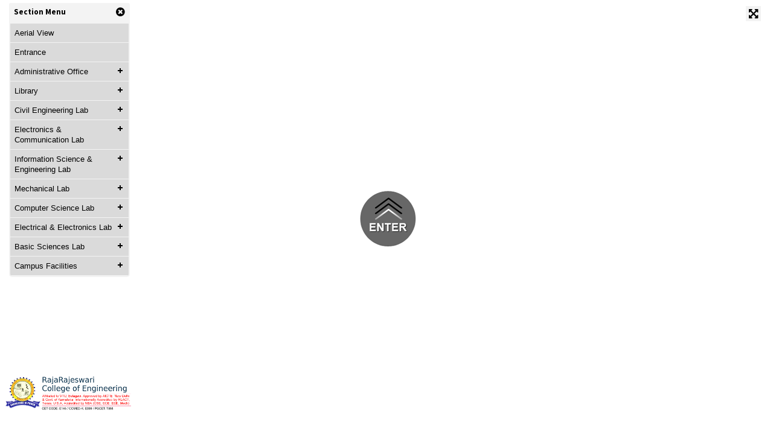

--- FILE ---
content_type: text/html; charset=UTF-8
request_url: https://www.easytourz.com/BT-EmabedTour/all/8e2780f537e417c7
body_size: 12320
content:
<!DOCTYPE html>
<html>
    <head>
        <meta charset="utf-8">
        <meta http-equiv="X-UA-Compatible" content="IE=edge">
        <title>RRCE</title>
        <link rel="shortcut icon" type="image/ico" href="https://www.easytourz.com//assets/homeassets/images/favicon.ico">
        <!-- Tell the browser to be responsive to screen width -->
        <meta content="width=device-width, initial-scale=1, maximum-scale=1, user-scalable=no" name="viewport">
        <meta name="apple-mobile-web-app-capable" content="yes" />
        <meta name="apple-touch-fullscreen" content="yes" />
        <link rel="stylesheet" href="https://www.easytourz.com/assets/bootstrap/css/bootstrap.min.css">
        <link rel="stylesheet" href="https://www.easytourz.com/assets/css/AdminLTE.min.css">
        <link rel="stylesheet" href="https://www.easytourz.com/assets/css/sectioncss.css">

        <link rel="stylesheet" href="https://maxcdn.bootstrapcdn.com/font-awesome/4.6.3/css/font-awesome.min.css">
        <link rel="stylesheet" href="https://www.easytourz.com/assets/customicon/styles.css">
        <!-- jQuery 2.1.4 -->
        <script src="https://www.easytourz.com/assets/plugins/jQuery/jQuery-2.1.4.min.js"></script>
        <link rel="stylesheet" href="https://www.easytourz.com/assets/css/cssembeddedtour.css">
        <link rel="stylesheet" href="https://www.easytourz.com/assets/css/productmenu.css">
        <!--<link rel="stylesheet" href="/plugins/build/css/intlTelInput.css">-->
		<link rel="stylesheet" href="https://www.easytourz.com/assets/css/preksh/intlTelInput.css">
        <link href="https://www.easytourz.com/assets/css/HoldOn.css" rel="stylesheet">
        <link rel="stylesheet" href="https://www.easytourz.com/assets/css/dummypage.css">
        <script>
                (function (i, s, o, g, r, a, m) {
                    i['GoogleAnalyticsObject'] = r;
                    i[r] = i[r] || function () {
                        (i[r].q = i[r].q || []).push(arguments)
                    }, i[r].l = 1 * new Date();
                    a = s.createElement(o),
                            m = s.getElementsByTagName(o)[0];
                    a.async = 1;
                    a.src = g;
                    m.parentNode.insertBefore(a, m)
                })(window, document, 'script', '//www.google-analytics.com/analytics.js', 'ga');
                ga('create', 'UA-66412521-1', 'auto');
                ga('send', 'pageview');
        </script>
		<script>
		
				var ip = "18.217.32.74";
		var countrycode = '';
		var iti = '';
		//ip = "202.142.70.202";
		$.getJSON('https://ipapi.co/'+ip+'/json', function(data){
			countrycode = data.country;
			if(countrycode != null || countrycode != undefined){
				countrycode = countrycode.toLowerCase();
			}else{
				countrycode = 'in';
			}
			
			var input = document.querySelector("#sessionphone");
			if(input!=null){
				iti =  window.intlTelInput(input, {
							initialCountry: countrycode,
						});
			}
		});
		</script>
        <style>
            			.iti__country-list{
				width: 270px !important;
				position: fixed !important;
			}
        </style>
    </head>
    <body class="hold-transition skin-blue sidebar-mini">
        <form method="post">
            <input type="hidden" id="csrf" name="ci_csrf_token" value="">
        </form>
        <div class="wrapper">
            <!-- Content Wrapper. Contains page content -->
            <div class="content-wrapper content-wrapper-edit">
                <!-- Content Header (Page header) -->
                                <div class="embeddedtour" >
                    <div id="panFrame" style="position:relative;width:100%; height:100%; overflow: hidden;">

                                                    <div class="screen-enter analytic" data-ana="Enter Button" data-tour="Google"><img src="https://www.easytourz.com/assets/images/enterarrow.gif" /></div>
                        
                        <style>
.screen-enter-form{
  width: 330px;
  height: 327px;
  position: absolute;
  top: 0;
  bottom: 0;
  left: 0;
  right: 0;
  margin: auto auto;
  z-index: 1;
}
.enter_btn{cursor: pointer;}
#successorfailmsg{display:none;}
.dark-overlay {
    background-color: rgba(0, 0, 0, 0);
    position: absolute;
    width: 100%;
    height: 100%;
    display: block;
    z-index: 99999;
}
</style>
<!-- Enter Form Start-->
<script>
	var isMobileOTP = 'false';
	var isEmailOTP = 'false';
	var tourId = '8e2780f537e417c7';
</script> 

                        <div  tabindex='-1' id="pano" style="position:relative;width:100%; height:100%; -webkit-transform: translateZ(0px);" >
                                                            <iframe src="https://www.google.com/maps/embed?pb=!4v1527052979264!6m8!1m7!1sCAoSLEFGMVFpcE82SVU5WUR6QVFhZk5iVXNFN0N6aVAxTTZOc1ZwazluTTEyQVJv!2m2!1d12.88656090277!2d77.450110188889!3f5.888271844531072!4f22.05163951311367!5f0.4002765857683319" width="100%" height="100%" frameborder="0" style="border:0" allowfullscreen></iframe>
                                                    </div>
                                                    <div class="companylogo" style="bottom:40px;"><img src="https://www.easytourz.com/uploads/Businesslogo/1471499976.png" height="60px"></div>
                                                <!--<div class="company" style="left: 10px; bottom:5px;"><a href="https://www.preksh.com" class="hidden-xs"  target="_blank"><img src="https://www.preksh.com/assets/images/logo.png" alt="preksh" height="30px"></a><a href="https://www.preksh.com" class="hidden-lg hidden-md hidden-sm" style="width: 40px; overflow: hidden; display: inherit;" target="_blank"><img src="" height="30px"/></a></div>-->

                        <div class="fullsc-btns d-col-bg-hd bstooltip"  title="Full Screen"  data-toggle="tooltip" data-placement="left" id="fullscreen"><i class="fa fa-arrows-alt d-col-txt"></i></div>

                                                <div>
                                                            <div style="width: auto;cursor:pointer;" class=""><a class="sec-toggle d-col-bg-hd dummy-sec-toggle"><i class="fa fa-bars d-col-txt"></i></a></div>
                                <div  class="nav-hd1 d-col-bg-hd d-col-txt dummy-nav-hd1" >Section Menu <i class="fa fa-times-circle d-col-txt" id="closesec" data-details="sec" style="float: right; font-size: 17px;cursor: pointer;"></i></div>
                                <div id='cssmenu'style="cursor: pointer;" class="d-col-bg-bor dummy-cssmenu">
                                    <ul class="navcssmenu ">
                                                                                    <li class="last ">
                                               <a class="d-col-bg d-col-txt sectionclick activehover pageRedirect" data-navuniqueId = 'SEID7fbe00495799' data-npanoid="CAoSLEFGMVFpcE1rbjI2bkFtTkI5eTJTSkJBbkdsZzg2Um1VYjZHNDlZLTdMaGRM" data-nhead="313.84121585705236" data-npitch="-30.057117101890725" data-nzoom="1" data-clickaction="enable" data-navname="Aerial View" data-navtitle="" data-navmain="Aerial View" data-id="17218" data-secid="Select Section">
                                               Aerial View                                               </a>
                                                                                           </li>
                                                                                    <li class="last ">
                                               <a class="d-col-bg d-col-txt sectionclick activehover pageRedirect" data-navuniqueId = 'SEID0000000165' data-npanoid="CAoSLEFGMVFpcE1EY2x6LWVRVGwtSVpLQWloby14Z2NTa3I0b1lvSTloQWNGRWtt" data-nhead="21.651377675239406" data-npitch="-11.954016284027489" data-nzoom="1" data-clickaction="enable" data-navname="Entrance" data-navtitle="" data-navmain="Entrance" data-id="165" data-secid="137">
                                               Entrance                                               </a>
                                                                                           </li>
                                                                                    <li class="has-sub ">
                                               <a class="d-col-bg d-col-txt sectionclick activehover " data-navuniqueId = 'SEID0000000166' data-npanoid="JYstggLox0IAAAQzzEbwTA" data-nhead="-39.29017414" data-npitch="2.734652354" data-nzoom="1" data-clickaction="disable" data-navname="Administrative Office" data-navtitle="" data-navmain="Administrative Office" data-id="166" data-secid="">
                                               Administrative Office                                               </a>
                                               <ul>                                            <li><a class="d-col-bg d-col-txt sectionclick activehover pageRedirect" data-navuniqueId = 'SEID00000004870' data-npanoid="CAoSLEFGMVFpcE1aTDFRQllOYUFhUFRrcU1xOXVfdFNRMk9acEZFbGRnNjRWckFV" data-nhead="206.59306534189005" data-npitch="-1.6341499100630585" data-navname="Reception" data-navtitle="" data-navmain="Administrative Office" data-nzoom="0.155974" data-clickaction="enable" data-id="4870" data-secid="">Reception</a></li>
                                                                                        <li><a class="d-col-bg d-col-txt sectionclick activehover pageRedirect" data-navuniqueId = 'SEID00000004871' data-npanoid="CAoSLEFGMVFpcFBCTVhTdmYxaG0wbUo5Y3o0ZDNzY0dGeDFfdlgxM3VvLU5WcXlu" data-nhead="277.8236548170104" data-npitch="-7.8426268591657475" data-navname="Board Room" data-navtitle="" data-navmain="Administrative Office" data-nzoom="0.155974" data-clickaction="enable" data-id="4871" data-secid="">Board Room</a></li>
                                                                                        <li><a class="d-col-bg d-col-txt sectionclick activehover pageRedirect" data-navuniqueId = 'SEID0000000167' data-npanoid="CAoSLEFGMVFpcFBSWGthYTdkLVluZElkRFVYZC1NUUZXY3lRMHJUMldDU2NjcnZS" data-nhead="308.73266442339605" data-npitch="-4.51809555749135" data-navname="Chairman's Room" data-navtitle="" data-navmain="Administrative Office" data-nzoom="1" data-clickaction="enable" data-id="167" data-secid="160">Chairman's Room</a></li>
                                                                                        <li><a class="d-col-bg d-col-txt sectionclick activehover pageRedirect" data-navuniqueId = 'SEID0000000168' data-npanoid="CAoSLEFGMVFpcE9NMGZMSjJCVFhoTVFtWjZDdDRXR1ZJUGpmR1p2cE9mcEpMN1RP" data-nhead="194.7126238688055" data-npitch="-2.5487732884374026" data-navname="Principal's Chamber" data-navtitle="" data-navmain="Administrative Office" data-nzoom="1" data-clickaction="enable" data-id="168" data-secid="138">Principal's Chamber</a></li>
                                            </ul>                                            </li>
                                                                                    <li class="has-sub ">
                                               <a class="d-col-bg d-col-txt sectionclick activehover " data-navuniqueId = 'SEID0000000169' data-npanoid="CAoSLEFGMVFpcE9pX2FaaGYwSkhTZWlRaVNHOUhLZG1DUHRiQThneWV4dXh1bmd0" data-nhead="230.44063156561245" data-npitch="-8.422306333762748" data-nzoom="1" data-clickaction="disable" data-navname="Library" data-navtitle="" data-navmain="Library" data-id="169" data-secid="140">
                                               Library                                               </a>
                                               <ul>                                            <li><a class="d-col-bg d-col-txt sectionclick activehover pageRedirect" data-navuniqueId = 'SEID00000004883' data-npanoid="CAoSLEFGMVFpcE9pX2FaaGYwSkhTZWlRaVNHOUhLZG1DUHRiQThneWV4dXh1bmd0" data-nhead="226.28066331011541" data-npitch="-0.5046370496459787" data-navname="Reference / Study Area" data-navtitle="" data-navmain="Library" data-nzoom="0.155974" data-clickaction="enable" data-id="4883" data-secid="">Reference / Study Area</a></li>
                                                                                        <li><a class="d-col-bg d-col-txt sectionclick activehover pageRedirect" data-navuniqueId = 'SEID00000004882' data-npanoid="CAoSLEFGMVFpcFBoR3Jmd2FIUlExd2VvTl9QQkxwTnZJbkVqbl9kekhEVnp3WXBV" data-nhead="149.71009112088382" data-npitch="-1.9558510104702265" data-navname="E-Library / Journals" data-navtitle="" data-navmain="Library" data-nzoom="0.236232" data-clickaction="enable" data-id="4882" data-secid="">E-Library / Journals</a></li>
                                            </ul>                                            </li>
                                                                                    <li class="has-sub ">
                                               <a class="d-col-bg d-col-txt sectionclick activehover " data-navuniqueId = 'SEID0000000176' data-npanoid="05GYfuNifGsAAAQzyRc3qA" data-nhead="-149.3601245" data-npitch="6.520378688" data-nzoom="1" data-clickaction="disable" data-navname="Civil Engineering Lab" data-navtitle="" data-navmain="Civil Engineering Lab" data-id="176" data-secid="148">
                                               Civil Engineering Lab                                               </a>
                                               <ul>                                            <li><a class="d-col-bg d-col-txt sectionclick activehover pageRedirect" data-navuniqueId = 'SEID00000004878' data-npanoid="CAoSLEFGMVFpcE15dEJfcEVFTDhma1FVZHlUdFlTbXRJZEpYazNDcGxwZ2ZJeFJJ" data-nhead="50.214136722429814" data-npitch="-9.99386436275232" data-navname="Geology Lab" data-navtitle="" data-navmain="Civil Engineering Lab" data-nzoom="0.155974" data-clickaction="enable" data-id="4878" data-secid="">Geology Lab</a></li>
                                                                                        <li><a class="d-col-bg d-col-txt sectionclick activehover pageRedirect" data-navuniqueId = 'SEID00000004879' data-npanoid="CAoSLEFGMVFpcE8tN2o4OFViMUxITXNJUXBKQ0tEbzZZemlFNXFlaDdBam5HUXgz" data-nhead="234.34703880757297" data-npitch="-3.5458838681087457" data-navname="GeoTechnical Lab" data-navtitle="" data-navmain="Civil Engineering Lab" data-nzoom="0.155974" data-clickaction="enable" data-id="4879" data-secid="">GeoTechnical Lab</a></li>
                                                                                        <li><a class="d-col-bg d-col-txt sectionclick activehover pageRedirect" data-navuniqueId = 'SEID00000004880' data-npanoid="CAoSLEFGMVFpcE1MUXItUDRVRDZiTW5wZzBiSFVMQ2l3ZVJBTjRfTVotYlFWVFJW" data-nhead="284.4153721547307" data-npitch="-5.902516208671912" data-navname="Concrete & Highway Materials Lab" data-navtitle="" data-navmain="Civil Engineering Lab" data-nzoom="0.236232" data-clickaction="enable" data-id="4880" data-secid="Select Section">Concrete & Highway Materials Lab</a></li>
                                            </ul>                                            </li>
                                                                                    <li class="has-sub ">
                                               <a class="d-col-bg d-col-txt sectionclick activehover " data-navuniqueId = 'SEID0000000181' data-npanoid="JzS7U3strQ8AAAQzyRc3kQ" data-nhead="-115.7167344" data-npitch="10.87517624" data-nzoom="1" data-clickaction="disable" data-navname="Electronics & Communication Lab" data-navtitle="" data-navmain="Electronics & Communication Lab" data-id="181" data-secid="152">
                                               Electronics & Communication Lab                                               </a>
                                               <ul>                                            <li><a class="d-col-bg d-col-txt sectionclick activehover pageRedirect" data-navuniqueId = 'SEID0000000173' data-npanoid="CAoSLEFGMVFpcE1SRWVCUjIyZENqYTlCWFZaNDdqNlhwMU1HSE9CX0VESk1VWEx3" data-nhead="319.23608637572534" data-npitch="0.5627906467510684" data-navname="Analog & Power Electronics Lab" data-navtitle="" data-navmain="Electronics & Communication Lab" data-nzoom="0.155974" data-clickaction="enable" data-id="173" data-secid="144">Analog & Power Electronics Lab</a></li>
                                                                                        <li><a class="d-col-bg d-col-txt sectionclick activehover pageRedirect" data-navuniqueId = 'SEID0000000182' data-npanoid="CAoSLEFGMVFpcE9aU0FrcTFMeElQem5oVmctTTlHTkk2ZG44dGtuMk5YdkJRc01l" data-nhead="228.08411579041223" data-npitch="-11.959010843075362" data-navname="Logic Design Lab" data-navtitle="" data-navmain="Electronics & Communication Lab" data-nzoom="1" data-clickaction="enable" data-id="182" data-secid="153">Logic Design Lab</a></li>
                                                                                        <li><a class="d-col-bg d-col-txt sectionclick activehover pageRedirect" data-navuniqueId = 'SEID00000004873' data-npanoid="CAoSLEFGMVFpcFBqUkR4azBIYk9RSVpucWtTWTVOX3Vrd203Qml3Y3o5Yk1jNGtX" data-nhead="228.08411579041223" data-npitch="-11.959010843075362" data-navname="Microcontroller & DSP lab" data-navtitle="" data-navmain="Electronics & Communication Lab" data-nzoom="0.155974" data-clickaction="enable" data-id="4873" data-secid="">Microcontroller & DSP lab</a></li>
                                                                                        <li><a class="d-col-bg d-col-txt sectionclick activehover pageRedirect" data-navuniqueId = 'SEID00000004884' data-npanoid="CAoSLEFGMVFpcFAzV0pHbUpqc0NDU0IzWGYxVlNJOW9vWllrNzNYT2NoM21oQk5h" data-nhead="312.9684753461645" data-npitch="-3.582745914985054" data-navname="Centre of Excellence R&D Lab" data-navtitle="" data-navmain="Electronics & Communication Lab" data-nzoom="0.23447" data-clickaction="enable" data-id="4884" data-secid="">Centre of Excellence R&D Lab</a></li>
                                            </ul>                                            </li>
                                                                                    <li class="has-sub ">
                                               <a class="d-col-bg d-col-txt sectionclick activehover " data-navuniqueId = 'SEID0000000184' data-npanoid="ur83SSfSargAAAQzyyMKrA" data-nhead="-44.43101171" data-npitch="4.375337794" data-nzoom="1" data-clickaction="disable" data-navname="Information Science & Engineering Lab" data-navtitle="" data-navmain="Information Science & Engineering Lab" data-id="184" data-secid="">
                                               Information Science & Engineering Lab                                               </a>
                                               <ul>                                            <li><a class="d-col-bg d-col-txt sectionclick activehover pageRedirect" data-navuniqueId = 'SEID0000000193' data-npanoid="x-3cDzooH60AAAQzzEbwLw" data-nhead="165.1773343" data-npitch="-1.766263483" data-navname="Data Structure Lab" data-navtitle="" data-navmain="Information Science & Engineering Lab" data-nzoom="1" data-clickaction="enable" data-id="193" data-secid="156">Data Structure Lab</a></li>
                                                                                        <li><a class="d-col-bg d-col-txt sectionclick activehover pageRedirect" data-navuniqueId = 'SEID0000000194' data-npanoid="tC7ngwFQqAUAAAQzyRc3aw" data-nhead="-87.14297762" data-npitch="-2.273064554" data-navname="Computer Concepts & C Programming" data-navtitle="" data-navmain="Information Science & Engineering Lab" data-nzoom="1" data-clickaction="enable" data-id="194" data-secid="157">Computer Concepts & C Programming</a></li>
                                                                                        <li><a class="d-col-bg d-col-txt sectionclick activehover pageRedirect" data-navuniqueId = 'SEID00000004877' data-npanoid="CAoSLEFGMVFpcE13VGQ1OUxtdDdkekJ2Ry1DeW9xQkZNRGNYUk9SYkw2Q0RDci1N" data-nhead="135.32312768733945" data-npitch="-11.509661715365354" data-navname="Electronics Circuits & Logic Design" data-navtitle="" data-navmain="Information Science & Engineering Lab" data-nzoom="0.326606" data-clickaction="enable" data-id="4877" data-secid="">Electronics Circuits & Logic Design</a></li>
                                            </ul>                                            </li>
                                                                                    <li class="has-sub ">
                                               <a class="d-col-bg d-col-txt sectionclick activehover " data-navuniqueId = 'SEID0000000185' data-npanoid="tC7ngwFQqAUAAAQzyRc3aw" data-nhead="-87.14297762" data-npitch="-2.273064554" data-nzoom="1" data-clickaction="disable" data-navname="Mechanical Lab" data-navtitle="" data-navmain="Mechanical Lab" data-id="185" data-secid="">
                                               Mechanical Lab                                               </a>
                                               <ul>                                            <li><a class="d-col-bg d-col-txt sectionclick activehover pageRedirect" data-navuniqueId = 'SEID0000000177' data-npanoid="CAoSLEFGMVFpcE9uUWZOaEVVbUNrcFZ2RnA3eHZiOWxCU3ZqNi1Qdi10TVJkWE41" data-nhead="220.68214040142794" data-npitch="-3.203058502497541" data-navname="Machine Shop Lab" data-navtitle="" data-navmain="Mechanical Lab" data-nzoom="1" data-clickaction="enable" data-id="177" data-secid="149">Machine Shop Lab</a></li>
                                                                                        <li><a class="d-col-bg d-col-txt sectionclick activehover pageRedirect" data-navuniqueId = 'SEID0000000178' data-npanoid="CAoSLEFGMVFpcE9sR1gzOXZwQVRQbGZDbWVXTlFWOUdNdVlmUUQzN0hQZG1NRFlN" data-nhead="326.2801809738617" data-npitch="-7.7516944042172184" data-navname="Fluid Mechanics & Machines Lab" data-navtitle="" data-navmain="Mechanical Lab" data-nzoom="1" data-clickaction="enable" data-id="178" data-secid="Select Section">Fluid Mechanics & Machines Lab</a></li>
                                                                                        <li><a class="d-col-bg d-col-txt sectionclick activehover pageRedirect" data-navuniqueId = 'SEID0000000189' data-npanoid="CAoSLEFGMVFpcE4xUFkyLUpPVEIzSHBjdkNzdVdiSDJzRV9SNElGeEpkdXNNVzIt" data-nhead="233.3871548692288" data-npitch="-5.108696930240853" data-navname="Energy Conversion Lab" data-navtitle="" data-navmain="Mechanical Lab" data-nzoom="1" data-clickaction="enable" data-id="189" data-secid="Select Section">Energy Conversion Lab</a></li>
                                                                                        <li><a class="d-col-bg d-col-txt sectionclick activehover pageRedirect" data-navuniqueId = 'SEID00000004874' data-npanoid="CAoSLEFGMVFpcE1iUnhTbUNkNDBEaTRWckNJWEpQZkgxMVVLaURzNnFHbDctTkJP" data-nhead="142.82725867536138" data-npitch="-8.856170767483974" data-navname="Heat & Mass Transfer Lab" data-navtitle="" data-navmain="Mechanical Lab" data-nzoom="0.155974" data-clickaction="enable" data-id="4874" data-secid="">Heat & Mass Transfer Lab</a></li>
                                                                                        <li><a class="d-col-bg d-col-txt sectionclick activehover pageRedirect" data-navuniqueId = 'SEID00000004875' data-npanoid="CAoSLEFGMVFpcE40OVc0NlhZUUI4WE9YVDZfWWR0QjRaMG9qSTVBUWwxUUZMTmZU" data-nhead="32.84526078930793" data-npitch="-6.101868859544425" data-navname="Forging & Foundry Lab" data-navtitle="" data-navmain="Mechanical Lab" data-nzoom="0.53056" data-clickaction="enable" data-id="4875" data-secid="">Forging & Foundry Lab</a></li>
                                                                                        <li><a class="d-col-bg d-col-txt sectionclick activehover pageRedirect" data-navuniqueId = 'SEID00000004876' data-npanoid="CAoSLEFGMVFpcFBTS2t3UDJWaFhQT3l6bW15YTdPeVBUa0k4SVNVdEk3cTluWVVU" data-nhead="229.74453480182416" data-npitch="-3.3573949509302565" data-navname="CAMA Lab" data-navtitle="" data-navmain="Mechanical Lab" data-nzoom="0.197919" data-clickaction="enable" data-id="4876" data-secid="">CAMA Lab</a></li>
                                            </ul>                                            </li>
                                                                                    <li class="has-sub ">
                                               <a class="d-col-bg d-col-txt sectionclick activehover " data-navuniqueId = 'SEID0000000186' data-npanoid="JYstggLox0IAAAQzzEbwTA" data-nhead="-39.29017414" data-npitch="2.734652354" data-nzoom="1" data-clickaction="disable" data-navname="Computer Science Lab" data-navtitle="" data-navmain="Computer Science Lab" data-id="186" data-secid="">
                                               Computer Science Lab                                               </a>
                                               <ul>                                            <li><a class="d-col-bg d-col-txt sectionclick activehover pageRedirect" data-navuniqueId = 'SEID0000000203' data-npanoid="CAoSLEFGMVFpcE1NR012bmlJWVJlTmVrc1RTMTlSV3dvRXFWRHg2bVZTMktTaFZS" data-nhead="158.4817630998981" data-npitch="-7.9744785733478665" data-navname="Computer Concepts & 'C' Programming" data-navtitle="" data-navmain="Computer Science Lab" data-nzoom="1" data-clickaction="enable" data-id="203" data-secid="157">Computer Concepts & 'C' Programming</a></li>
                                                                                        <li><a class="d-col-bg d-col-txt sectionclick activehover pageRedirect" data-navuniqueId = 'SEID0000000204' data-npanoid="CAoSLEFGMVFpcE0taFA5Q2RVNHpHdmtLS2RwYnd4NmJzeE9zZGZvaG5xZUxWa18t" data-nhead="145.39930369309704" data-npitch="-6.020117938197785" data-navname="SS & OS Lab" data-navtitle="" data-navmain="Computer Science Lab" data-nzoom="1" data-clickaction="enable" data-id="204" data-secid="155">SS & OS Lab</a></li>
                                                                                        <li><a class="d-col-bg d-col-txt sectionclick activehover pageRedirect" data-navuniqueId = 'SEID00000004872' data-npanoid="CAoSLEFGMVFpcE9ORzNOempEV1dwQy1Dd2hpR0lBT1F5ZEZhbG1vMGVrWDJ1RTZE" data-nhead="234.82321961120334" data-npitch="-8.280384801963933" data-navname="Centre of Excellence CS Lab" data-navtitle="" data-navmain="Computer Science Lab" data-nzoom="0.229349" data-clickaction="enable" data-id="4872" data-secid="">Centre of Excellence CS Lab</a></li>
                                            </ul>                                            </li>
                                                                                    <li class="has-sub ">
                                               <a class="d-col-bg d-col-txt sectionclick activehover " data-navuniqueId = 'SEID0000000187' data-npanoid="VmY9p3eFC70AAAQzzEbwMQ" data-nhead="-175.5665796" data-npitch="8.437199882" data-nzoom="1" data-clickaction="disable" data-navname="Electrical & Electronics Lab" data-navtitle="" data-navmain="Electrical & Electronics Lab" data-id="187" data-secid="147">
                                               Electrical & Electronics Lab                                               </a>
                                               <ul>                                            <li><a class="d-col-bg d-col-txt sectionclick activehover pageRedirect" data-navuniqueId = 'SEID00000004885' data-npanoid="CAoSLEFGMVFpcE5HOUVMckhUbWVLaVllVTVGQTFZZTFHUEh4LVNkS1lIXzBKUXAz" data-nhead="226.4390694795327" data-npitch="-3.178861307549937" data-navname="Power Electronics Lab" data-navtitle="" data-navmain="Electrical & Electronics Lab" data-nzoom="0.155974" data-clickaction="enable" data-id="4885" data-secid="">Power Electronics Lab</a></li>
                                                                                        <li><a class="d-col-bg d-col-txt sectionclick activehover pageRedirect" data-navuniqueId = 'SEID00000004887' data-npanoid="CAoSLEFGMVFpcE53Y2FXa0tsbFRvcUp0R256ZDdsX0dJRlMzLV95SUJURUJEdkI2" data-nhead="151.65953866722992" data-npitch="-7.46072744513009" data-navname="EEE Lab" data-navtitle="" data-navmain="Electrical & Electronics Lab" data-nzoom="0.155974" data-clickaction="enable" data-id="4887" data-secid="">EEE Lab</a></li>
                                            </ul>                                            </li>
                                                                                    <li class="has-sub ">
                                               <a class="d-col-bg d-col-txt sectionclick activehover " data-navuniqueId = 'SEID0000000188' data-npanoid="VmY9p3eFC70AAAQzzEbwMQ" data-nhead="-175.5665796" data-npitch="8.437199882" data-nzoom="1" data-clickaction="disable" data-navname="Basic Sciences Lab" data-navtitle="" data-navmain="Basic Sciences Lab" data-id="188" data-secid="147">
                                               Basic Sciences Lab                                               </a>
                                               <ul>                                            <li><a class="d-col-bg d-col-txt sectionclick activehover pageRedirect" data-navuniqueId = 'SEID0000000179' data-npanoid="CAoSLEFGMVFpcE93dDNna1d0MVFZZHZhZ3dpdFdjcVQtYnphMm42T2FBZzZRNFcx" data-nhead="237.42956852871455" data-npitch="-5.030998490017211" data-navname="Engineering Physics Lab" data-navtitle="" data-navmain="Basic Sciences Lab" data-nzoom="1" data-clickaction="enable" data-id="179" data-secid="150">Engineering Physics Lab</a></li>
                                                                                        <li><a class="d-col-bg d-col-txt sectionclick activehover pageRedirect" data-navuniqueId = 'SEID0000000180' data-npanoid="CAoSLEFGMVFpcE9lQUI4SF9qMWpNZHY0YWFiYXlQU01mMnJwaDBIWjJqZEZoM2dD" data-nhead="130.244332621504" data-npitch="-5.748571599708143" data-navname="Engineering Chemistry Lab" data-navtitle="" data-navmain="Basic Sciences Lab" data-nzoom="1" data-clickaction="enable" data-id="180" data-secid="151">Engineering Chemistry Lab</a></li>
                                                                                        <li><a class="d-col-bg d-col-txt sectionclick activehover pageRedirect" data-navuniqueId = 'SEID00000004881' data-npanoid="CAoSLEFGMVFpcE5rQ1Q5Zlp1cDNUclJZQ3pxUVhrTlM2N2x0Yl9iei1vMVpOLUN3" data-nhead="233.5945932108406" data-npitch="-7.467056233315674" data-navname="Language Lab" data-navtitle="" data-navmain="Basic Sciences Lab" data-nzoom="0.236232" data-clickaction="enable" data-id="4881" data-secid="">Language Lab</a></li>
                                            </ul>                                            </li>
                                                                                    <li class="has-sub ">
                                               <a class="d-col-bg d-col-txt sectionclick activehover " data-navuniqueId = 'SEID11732d7089e6' data-npanoid="CAoSLEFGMVFpcE9DbnU5RDZkNjgwa3pSNDFUSVAxWEl0YVh0VmZ3b3RPS1l4Qmpr" data-nhead="66.14883734714417" data-npitch="-5.638479409251147" data-nzoom="0.155974" data-clickaction="disable" data-navname="Campus Facilities" data-navtitle="" data-navmain="Campus Facilities" data-id="4888" data-secid="">
                                               Campus Facilities                                               </a>
                                               <ul>                                            <li><a class="d-col-bg d-col-txt sectionclick activehover pageRedirect" data-navuniqueId = 'SEID00000004889' data-npanoid="CAoSLEFGMVFpcE1ncGRzUm9rR3BzeXd6RHp2Unh1R041TjNCeHQ4N016Q3p1UU9y" data-nhead="329.0590291908524" data-npitch="0.7831787246415871" data-navname="Auditorium" data-navtitle="" data-navmain="Campus Facilities" data-nzoom="0.155974" data-clickaction="enable" data-id="4889" data-secid="">Auditorium</a></li>
                                                                                        <li><a class="d-col-bg d-col-txt sectionclick activehover pageRedirect" data-navuniqueId = 'SEID0000000171' data-npanoid="CAoSLEFGMVFpcE5WdGNRbnlnYkR0ZEJsb2xSQnY1UENqS3Rsc1dsa3NTcXRLR3Nm" data-nhead="207.19094750207947" data-npitch="-5.301581092650636" data-navname="Seminar Hall" data-navtitle="" data-navmain="Campus Facilities" data-nzoom="1" data-clickaction="enable" data-id="171" data-secid="142">Seminar Hall</a></li>
                                                                                        <li><a class="d-col-bg d-col-txt sectionclick activehover pageRedirect" data-navuniqueId = 'SEIDa45bff463f80' data-npanoid="CAoSLEFGMVFpcFAxbzN1MG1xRGxWUzlsb0MzS3FIVXJ0eTRoZEpLd29RYm5Ub1R6" data-nhead="257.58537531627013" data-npitch="-2.8521269296016385" data-navname="Classroom" data-navtitle="" data-navmain="Campus Facilities" data-nzoom="0.155974" data-clickaction="enable" data-id="4886" data-secid="">Classroom</a></li>
                                                                                        <li><a class="d-col-bg d-col-txt sectionclick activehover pageRedirect" data-navuniqueId = 'SEID0000000172' data-npanoid="CAoSLEFGMVFpcE9ub3ZfYWpuNF8tSUdhR1RIZG11cGIyd2JuSC1qM29fbkwxS2Qt" data-nhead="47.42868811845044" data-npitch="-5.926318532695618" data-navname="Digital Classroom" data-navtitle="" data-navmain="Campus Facilities" data-nzoom="1" data-clickaction="enable" data-id="172" data-secid="143">Digital Classroom</a></li>
                                                                                        <li><a class="d-col-bg d-col-txt sectionclick activehover pageRedirect" data-navuniqueId = 'SEID0000000200' data-npanoid="CAoSLEFGMVFpcE9DbnU5RDZkNjgwa3pSNDFUSVAxWEl0YVh0VmZ3b3RPS1l4Qmpr" data-nhead="66.14883734714417" data-npitch="-5.638479409251147" data-navname="Cafeteria" data-navtitle="" data-navmain="Campus Facilities" data-nzoom="1" data-clickaction="enable" data-id="200" data-secid="159">Cafeteria</a></li>
                                            </ul>                                            </li>
                                                                            </ul>
                                </div>
                                                    </div>
                                                <div class="popupmaskbbc" id="bbcprdlist" style="display:none;">
                           <div class="alert_box popupdivbbc col-md-8 col-sm-8 col-xs-12" id="popupdivbbc">
                                <div class="popupclose deletebtnclosebbc" data-toggle="tooltip" data-placement="right" data-original-title="Close"><i class="fa fa-times"></i></div>
								<div>
                                    <div class="productlist">
                                        <div class="col-md-12 no-padding">
                                            <div class="modal-header  brow-cat-head d-col-bg-hd">
                                                <h3 style="float:left; text-align:left; font-size:15px; padding:5px" class="d-col-txt">Browse By Category </h3>
                                                <!--<span class="d-col-txt" style="float:right;    margin: 4px 0;font-size: 13px" id="catbaread"></span>-->
                                            </div>
                                        </div>
                                        <div class="col-md-3 col-sm-3" style="padding: 0 8px;">
                                            <div class="mobile-nav hidden-md hidden-sm hidden-lg" id="plistsmallscreen">MENU <i class="fa fa-bars"></i></div>
                                            <ul class="cd-accordion-menu animated" id="pmenulist">
                                                                                                                                                                                                                                                                                                                                                                                            </ul>
                                        </div>
                                        <div id="prdp" class="col-md-9 col-sm-9 col-xs-12" style="padding: 0 8px;">
                                            <div  id="productlistbycat" style="overflow: auto;">
                                                <div style="border:1px solid #990000;padding-left:20px;margin:0 0 10px 0;">

<h4>A PHP Error was encountered</h4>

<p>Severity: Notice</p>
<p>Message:  Undefined variable: prsadetails</p>
<p>Filename: views/vdummypage.php</p>
<p>Line Number: 407</p>

</div>                                            </div>
                                        </div>
                                    </div>
                                </div>
                            </div>
                        </div>
                    </div>
                </div>
            </div>
        </div>
        <script src="https://www.easytourz.com/assets//bootstrap/js/bootstrap.min.js"></script>
        <script src="https://www.easytourz.com/assets/js/sectionmenu.js"></script>
        <!--<script src="/plugins/build/js/intlTelInput.js"></script>-->
		<script src="https://www.easytourz.com/assets/js/preksh/intlTelInput.js"></script>
		<script src="https://www.easytourz.com/assets/js/preksh/utils.js"></script>
        <script src="https://www.easytourz.com/assets/js/HoldOn.min.js"></script>
        <!--<script async defer src="https://apis.google.com/js/api.js" onload="this.onload=function(){};HandleGoogleApiLibrary()" onreadystatechange="if (this.readyState === 'complete') this.onload()"></script>-->

        <script src="https://www.easytourz.com/assets/js/preksh/enter-form.js"></script>
        <script>
			/* var input = document.querySelector("#sessionphone");
			alert(countrycode);
			if(input!=null){
				var iti =  window.intlTelInput(input, {
							initialCountry: countrycode,
						});
			} */
            document.body.style.setProperty('--headerclr', "#f3f3f3");
            document.body.style.setProperty('--boderclr', "#f3f3f3");
            document.body.style.setProperty('--textclr', "#000000");
            document.body.style.setProperty('--bgclr', "#dadada");
            document.body.style.setProperty('--activeclr', "#b1b1b1");
            document.body.style.setProperty('--cntrollclr', "");

            var base_url = 'https://www.easytourz.com/'; 
            var isRedirect = true; 
            
            var csrf_name = $('#csrf').attr('name');
            var csrf_token = $('#csrf').val();
            $('body').on('click', '.pageRedirect', function () {
                pageRedirect($(this).attr("data-navuniqueid"));
            });
            function pageRedirect(id) {
				                if (id == "") {
                    id = 'DEMO';
                }
                window.location.href = "https://www.easytourz.com/BT-EmabedTour/" + id + "/8e2780f537e417c7";
            }

            var breakpoint = 767, fullscreenActive = false;
            var tourid = '8e2780f537e417c7';
            var mainurl = 'https://www.easytourz.com/';
            function isDesktop() {
                return ($(window).width() > breakpoint);
            }
            if (!isDesktop()) {
                $('.sec-toggle').css('display', 'block');
                $('.nav-hd1').css('display', 'none');
                $('#cssmenu').css('display', 'none');
            }
            $(window).resize(function () {
                if (!isDesktop()) {
                    $('.sec-toggle').css('display', 'block');
                    $('.nav-hd1').css('display', 'none');
                    $('#cssmenu').css('display', 'none');
                } else {
                    $('.sec-toggle').css('display', 'none');
                    $('.nav-hd1').css('display', 'block');
                    $('#cssmenu').css('display', 'block');
                }
            });
            $('body').on('click', '.sec-toggle', function () {
                $('.sec-toggle').css('display', 'none');
                $('.nav-hd1').css('display', 'block');
                $('#cssmenu').css('display', 'block');
            });
            $('body').on('click', '#closesec', function () {
                $('.sec-toggle').css('display', 'block');
                $('.nav-hd1').css('display', 'none');
                $('#cssmenu').css('display', 'none');
            });
            //Full Screen Option Fulscreen button
            $('#fullscreen').on('click', function () {
                id = 'panFrame';
                var container = document.getElementById(id);
                if (!fullscreenActive) {
                    if (container.requestFullscreen) {
                        container.requestFullscreen();
                    } else if (container.mozRequestFullScreen) {
                        container.mozRequestFullScreen();
                    } else if (container.msRequestFullscreen) {
                        container.msRequestFullscreen();
                    } else {
                        container.webkitRequestFullScreen();
                    }
                    fullscreenActive = true;
                    $('#fullscreen').html('<i class="fa fa-times"></i>');
                    $('#fullscreen').attr("data-original-title", "Exit Full Screen");
                } else {
                    if (document.exitFullscreen) {
                        document.exitFullscreen();
                    } else if (document.mozCancelFullScreen) {
                        document.mozCancelFullScreen();
                    } else if (document.webkitCancelFullScreen) {
                        document.webkitCancelFullScreen();
                    } else if (document.msExitFullscreen) {
                        document.msExitFullscreen();
                    }
                    fullscreenActive = false;
                    $('#fullscreen').html('<i class="fa fa-arrows-alt"></i>');
                    $('#fullscreen').attr("data-original-title", "Full Screen");
                }
            });

            // BBC Tour Click Event //
            $('body').on('click', '#bbctour', function () {
                showallproductByCatagory();
            });
            // Show All Products Category Function // 
            function showallproductByCatagory() {
                rtact = 0;
                $('#popupdivbbc').removeAttr('class');
                $('#popupdivbbc').attr('class', 'alert_box popupdivbbc col-md-8 col-sm-8 col-xs-12');
                $('#bbcprdlist').css('display', 'block');
                rescale();
                //panooption.rmpano='false';
            }
            // Rescale Function //
            function rescale() {
                var size = {width: $(window).width(), height: $(window).height()}
                var extraheight = 20;
                if (!isDesktop()) {
                    extraheight = 70;
                }
                /*CALCULATE SIZE*/
                var offset = 20;
                var offsetBody = 80;
                $('.modal-body.productlist').css('height', size.height - (offset + offsetBody));
                $('#productlistbycat').css('height', size.height - (offset + offsetBody + extraheight));
                $('.cd-accordion-menu').css('height', size.height - (offset + offsetBody + extraheight));

            }
            $(window).bind("resize", rescale);
            // Product Category List Click Event //
            $('[id^="pattr_"]').on('click', function (e) {
                $('#groupmain-6').removeAttr('checked');
                $('[id^="pattr_"]').removeClass('activesec');
                $('[id^="pattrext_"]').removeClass('activesec');
                $(this).addClass('activesec');
                $('.forproductcatlist').removeClass('open');
                if (!isDesktop()) {
                    $('#pmenulist').css('display', 'none');
                }
                var id = this.id;
                var cat = $('#' + id).attr('data-cat');
                var subcat = $('#' + id).attr('data-subcat');
                var subcatsub = $('#' + id).attr('data-subcat_sub');
                var str = "";
                $('#productlistbycat').css('display', '');
                var postdata = {'tourid': tourid, 'cat': cat, 'subcat': subcat, 'subcatsub': subcatsub};
                postdata[csrf_name] = csrf_token;
                $.ajax({
                    url: mainurl + "cembeddedtour/ajaxproductimagelist",
                    type: 'POST',
                    data: postdata,
                    success: function (response) {
                        var obj = JSON.parse(response);
                        var propCount = 0;
                        $(obj.prsadetails).each(function (key, index) {
                            propCount++;
                            var imgth = index['product_img'];
                            var pid = index['product_id'];
                            var test11 = "pageRedirect('" + pid + "')";
                            str += '<div class="menu-side-item" ><img  id="pimg_' + index['id'] + '" title="' + index['product_name'] + '" data-details="BBCTOP" data-hid="' + index['id'] + '" data-head="' + index['heading'] + '" data-pitch="' + index['pitch'] + '" data-pano="' + index['pano_id'] + '" data-sku="' + index['product_id'] + '" class="productimagforlisting resize_fit_center linkedproduct" style="cursor:pointer" src="' + index['product_img'] + '" onclick="' + test11 + '" /></div>'
                        });
                        $('#productlistbycat').html(str);
                        var catbaread = cat;
                        if (subcat != "")
                        {
                            catbaread += ' -> ' + subcat;
                            if (subcatsub != "")
                            {
                                catbaread += ' -> ' + subcatsub;
                            }
                        }
                        $('#catbaread').html(catbaread);
                    }
                });
                e.stopImmediatePropagation();
            });
            $('[id^="pattrext_"]').on('click', function (e) {
                $('#groupmain-2').removeAttr('checked');
                $('[id^="pattr_"]').removeClass('activesec');
                $('[id^="pattrext_"]').removeClass('activesec');
                $(this).addClass('activesec');
                $('.forproductcatlist').removeClass('open');
                if (!isDesktop()) {
                    $('#pmenulist').css('display', 'none');
                }
                var id = this.id;
                var cat = $('#' + id).attr('data-cat');
                var subcat = $('#' + id).attr('data-subcat');
                var subcatsub = $('#' + id).attr('data-subcat_sub');
                var str = "";
                $('#productlistbycat').css('display', '');
                var postdata = {'tourid': tourid, 'cat': cat, 'subcat': subcat, 'subcatsub': subcatsub};
                postdata[csrf_name] = csrf_token;
                $.ajax({
                    url: mainurl + "cembeddedtour/ajaxextimagelist",
                    type: 'POST',
                    data: postdata,
                    success: function (response) {
                        var obj = JSON.parse(response);
                        var propCount = 0;
                        $(obj.extdetails).each(function (key, index) {
                            propCount++;
                            var pid = index['product_id'];
                            var test11 = "pageRedirect('" + pid + "')";
                            str += '<div class="menu-side-item" ><img  id="pimg_' + index['id'] + '" title="' + index['product_name'] + '" data-details="BBCTOP" data-hid="' + index['id'] + '" data-head="' + index['heading'] + '" data-pitch="' + index['pitch'] + '" data-pano="' + index['pano_id'] + '"   class="productimagforlisting resize_fit_center linkedproduct" style="cursor:pointer" src="' + index['product_img'] + '" onclick="' + test11 + '"/></div>'
                        });
                        $('#productlistbycat').html(str);
                        var catbaread = cat;
                        if (subcat != "") {
                            catbaread += ' -> ' + subcat;
                            if (subcatsub != "") {
                                catbaread += ' -> ' + subcatsub;
                            }
                        }
                        $('#catbaread').html(catbaread);
                    }
                });
                e.stopImmediatePropagation();
            });
            // Category Click Event on 17.08.2018 By Priyabrata//
            $('.clickcat').on('click', function (e) {
                $('#groupmain-2').removeAttr('checked');
                $('#groupmain-6').removeAttr('checked');
                $('[id^="pattr_"]').removeClass('activesec');
                $('[id^="pattrext_"]').removeClass('activesec');
                $('.forproductcatlist').removeClass('open');
                if (!isDesktop()) {
                    $('#pmenulist').css('display', 'none');
                }
                var typemar = $(this).data('val');
                var str = "";
                $('#productlistbycat').css('display', '');
                var postdata = {'tourid': tourid, 'typemar': typemar};
                postdata[csrf_name] = csrf_token;
                $.ajax({
                    url: mainurl + "cembeddedtour/ajaxhotspotimagelist",
                    type: 'POST',
                    data: postdata,
                    success: function (response) {
                        var obj = JSON.parse(response);
                        var propCount = 0;
                        $(obj.mardetails).each(function (key, index) {
                            propCount++;
                            var pid = index['product_id'];
                            var test11 = "pageRedirect('" + pid + "')";
                            var imgth = '';
                            if (typemar == "hotspot") {
                                if (index['imagelist'] != '') {
                                    var fimagg = index['imagelist'];
                                    if (index['imagelist'].length > 1) {
                                        var imgg = index['imagelist'].split(',');
                                        fimagg = imgg[0];
                                    }
                                    imgth = mainurl + "uploads/hotspotpanel/imagefile/" + index['imgbussid'] + "/" + fimagg;
                                } else {
                                    imgth = mainurl + "assets/images/hotspot.png";
                                }
                            } else if (typemar == "grocery") {
                                imgth = mainurl + "assets/images/grocery.png";
                            } else if (typemar == "infospot") {
                                if (index['imagelist'] != '') {
                                    var fimagg = index['imagelist'];
                                    if (index['imagelist'].length > 1) {
                                        var imgg = index['imagelist'].split(',');
                                        fimagg = imgg[0];
                                    }
                                    imgth = mainurl + "uploads/infospotpanel/infoimg/" + index['imgbussid'] + "/" + fimagg;
                                } else {
                                    imgth = mainurl + "assets/images/infospot.png";
                                }
                            } else if (typemar == "audio") {
                                imgth = mainurl + "assets/images/audio.png";
                            } else {
                                imgth = mainurl + "assets/images/video.png";
                            }
                            str += '<div class="menu-side-item"><img  id="pimg_' + index['id'] + '" title="' + index['product_name'] + '" data-details="BBCTOP" data-hid="' + index['id'] + '" data-head="' + index['heading'] + '" data-pitch="' + index['pitch'] + '" data-pano="' + index['pano_id'] + '"   class="productimagforlisting resize_fit_center linkedproduct" style="cursor:pointer" src="' + imgth + '" onclick="' + test11 + '"/></div>'
                        });
                        $('#productlistbycat').html(str);
                        $('#catbaread').html('');
                    }
                });
                e.stopImmediatePropagation();
            });

            $('body').on('click', '.deletebtnclosebbc', function () {
                $('#bbcprdlist').css('display', 'none');
            });
            var asdf = 0;
            $('.main').click(function () {
                if ($(window).width() <= "768") {
                    if (asdf == "0") {
                        $('#popdrpcut').removeClass('fa fa-th');
                        $('#popdrpcut').addClass('fa fa-times-circle');
                        $('#asddasdasd').css('display', 'block');
                        asdf = 1;
                    } else {
                        $('#popdrpcut').removeClass('fa fa-times-circle');
                        $('#popdrpcut').addClass('fa fa-th');
                        $('#asddasdasd').css('display', 'none');
                        asdf = 0;
                    }
                }
            });
            $('#bbctour').click(function () {
                if (asdf == "1") {
                    if ($(window).width() <= "768") {
                        $('#popdrpcut').removeClass('fa fa-times-circle');
                        $('#popdrpcut').addClass('fa fa-th');
                        $('#asddasdasd').css('display', 'none');
                        asdf = 0;
                    }
                }
            });
			// BBC Button Click Event //
            $('#plistsmallscreen').on('click', function () {
                if ($('#pmenulist').css('display') == 'none')
                {
                    $('#pmenulist').css('display', '');
                    $('#productlistbycat').css('display', 'none');
                } else {
                    $('#pmenulist').css('display', 'none');
                    $('#productlistbycat').css('display', '');
                }
            });
			// Analytic Click Event //
            $('body').on('click', '.analytic', function () {
                var butname1 = $(this).data('ana');
                if (butname1 == 'Enter Button') {
					var cookieData = {'username': '', 'mobile': '', 'email': '', 'authType': '', 'loginthrough': 'Enter Button', 'typetour': 'gtour'};
					enterBtnSuccess(0, cookieData);
					var dirid = 'all';
					if(dirid == 'all'){
						dirid = 'DEMO';
					}
					pageRedirect(dirid);
                    localStorage.setItem("someVarKey", butname1);
                } else {
					pageRedirect('DEMO');
                    localStorage.setItem("someVarKey", '');
                }
            });
            $('body').on('click', '.sectionclick', function () {
                var namenav = $(this).data('navname');
                var mainnav = $(this).data('navmain');
                var secid = $(this).data('secid');
				var navid = $(this).data('id');
                localStorage.setItem("someVarKey", "Section");
                localStorage.setItem("varNavName", namenav);
                localStorage.setItem("varMainNav", mainnav);
                localStorage.setItem("varNavSec", secid);
                localStorage.setItem("varNavId", navid);
            });
            
            /* $("#sessionphone").on("countrychange", function(e, countryData) {
                $('#concc').val(countryData.dialCode);
            }); */
            /* $(".phone-code").intlTelInput({
                autoHideDialCode: false,
                dropdownContainer: "body",
                initialCountry: "IN",
                placeholderNumberType: "MOBILE",
                preferredCountries: ['in', 'us'],
                separateDialCode: true,
            }); */
            function updateAuthDiv() {
                //$("#verifyemail").attr('disabled', 'disabled');
                $("#sessionemail").attr('disabled', 'disabled');
                $("#FacebookLogin").attr('disabled', 'disabled');
                $("#GooglePlusLogin").attr('disabled', 'disabled');
                $('#successorfailmsg').css('display', 'none');
            }
            function updateAuthFailDiv() {
                //$("#verifyemail").prop('disabled', false);
                $("#sessionemail").prop('disabled', false);
                $("#FacebookLogin").prop('disabled', false);
                $("#GooglePlusLogin").prop('disabled', false);
                errormsg('Something Went Wrong!');
            }
            
            $(document).ready(function() {
				$("body").tooltip({ selector: '[data-toggle=tooltip]' });
			});
//            window.fbAsyncInit = function() {
//                FB.init({
//                    appId: "",
//                    cookie: true,
//                    xfbml: true,
//                    version: 'v3.2'
//                });
//                // FB.AppEvents.logPageView();    
//            };
//
//            (function(d, s, id) {
//                var js, fjs = d.getElementsByTagName(s)[0];
//                if (d.getElementById(id)) {
//                    return;
//                }
//                js = d.createElement(s);
//                js.id = id;
//                js.src = "https://connect.facebook.net/en_US/sdk.js";
//                fjs.parentNode.insertBefore(js, fjs);
//            }(document, 'script', 'facebook-jssdk'));
//
//            function FBLogout() {
//                FB.logout(function(response) {
//                    $("#FacebookLogin").removeAttr('disabled');
//                });
//            }
//
//            function FBLogin() {
//                $("#FacebookLogin").attr('disabled', 'disabled');
//                // Load the SDK asynchronously
//                FB.login(function(response) {
//                    if (response.authResponse) {
//                        getUserInfo(); //Get User Information.
//                    } else {
//                        $("#FacebookLogin").removeAttr('disabled');
//                        //alert('Authorization failed.');
//                        console.log(response);
//                    }
//                }, {
//                    scope: 'email'
//                });
//            }
//
//            function getUserInfo() {
//                FB.api('/me?locale=en_US&fields=id,about,age_range,picture,email,first_name,last_name,link,name,website', function(response) {
//                    console.log(response);
//                    var email = response.email;
//                    localStorage.setItem('AuthType', 'facebook');
//                    updatesFaceBookGooglePlusInfo(email);
//                });
//            }
//            // Called when Google Javascript API Javascript is loaded
//            function HandleGoogleApiLibrary() {
//                // Load the library
//                gapi.load('client:auth2', function initClient() {
//                    gapi.client.init({
//                        apiKey: "",
//                        clientId: "",
//                        scope: 'https://www.googleapis.com/auth/userinfo.profile https://www.googleapis.com/auth/userinfo.email https://www.googleapis.com/auth/plus.me'
//                    }).then(
//                        // On success
//                        function(success) {
//                            // After library is successfully loaded then enable the login button
//                            $("#GooglePlusLogin").removeAttr('disabled');
//                        },
//                        // On error
//                        function(error) {
//                            //alert('Error : Failed to Load Library');
//                            console.log(error);
//                        }
//                    );
//                });
//            }
//
//            // Click on login button
//            $("#GooglePlusLogin").on('click', function() {
//                $("#GooglePlusLogin").attr('disabled', 'disabled');
//                // API call for Google login
//                gapi.auth2.getAuthInstance().signIn().then(
//                    function(success) {
//                        // API call to get user information
//                        gapi.client.request({
//                            path: 'https://www.googleapis.com/plus/v1/people/me'
//                        }).then(
//                            function(success) {
//                                var user_info = JSON.parse(success.body);
//                                console.log(user_info);
//                                if (user_info.birthday) {
//                                    localStorage.setItem('varSESBirthday', user_info.birthday);
//                                }
//                                if (user_info.displayName) {
//                                    localStorage.setItem('varSESProfileName', user_info.displayName);
//                                }
//                                if (user_info.gender) {
//                                    localStorage.setItem('varSESGender', user_info.gender);
//                                }
//                                if (user_info.url) {
//                                    localStorage.setItem('varSESProfileUrl', user_info.url);
//                                }
//
//                                localStorage.setItem('AuthType', 'google plus');
//                                updatesFaceBookGooglePlusInfo(user_info.emails[0].value);
//                            },
//                            // On error
//                            function(error) {
//                                $("#GooglePlusLogin").removeAttr('disabled');
//                                //alert('Error : Failed to get user user information');
//                                console.log(error);
//                            }
//                        );
//                    },
//                    // On error
//                    function(error) {
//                        $("#GooglePlusLogin").removeAttr('disabled');
//                        //alert('Error : Login Failed');
//                        console.log(error);
//                    }
//                );
//            });
//
//            function updatesFaceBookGooglePlusInfo(email) {
//                //localStorage.setItem('AuthEmail', email);
//                $('#sessionemail').val(email);
//                $("#emailverifycode").hide();
//                updateAuthDiv();
//            }
        </script>
    </body>
</html>

--- FILE ---
content_type: text/css
request_url: https://www.easytourz.com/assets/css/AdminLTE.min.css
body_size: 15374
content:
@import url(https://fonts.googleapis.com/css?family=Source+Sans+Pro:300,400,600,700,300italic,400italic,600italic);

html, body {
	min-height:100%
}
.layout-boxed html, .layout-boxed body {
	height:100%
}
body {
	-webkit-font-smoothing:antialiased;
	-moz-osx-font-smoothing:grayscale;
	font-family:'Source Sans Pro', 'Helvetica Neue', Helvetica, Arial, sans-serif;
	font-weight:400;
	overflow-x:auto;
	overflow-y:auto
}
.wrapper {
	min-height:100%;
	position:static;
	overflow:auto
}
.wrapper:before, .wrapper:after {
	content:" ";
	display:table
}
.wrapper:after {
	clear:both
}
.layout-boxed .wrapper {
	max-width:1250px;
	margin:0 auto;
	min-height:100%;
	box-shadow:0 0 8px rgba(0, 0, 0, 0.5);
	position:relative
}
.layout-boxed {
	background:url('../img/boxed-bg.jpg') repeat fixed
}
.content-wrapper, .right-side, .main-footer {
-webkit-transition:-webkit-transform .3s ease-in-out, margin .3s ease-in-out;
-moz-transition:-moz-transform .3s ease-in-out, margin .3s ease-in-out;
-o-transition:-o-transform .3s ease-in-out, margin .3s ease-in-out;
transition:transform .3s ease-in-out, margin .3s ease-in-out;
	margin-left:230px;
	z-index:820
}
.content-wrapper-edit{
	margin-left:0 !important;
	}
.main-footer-edit{
	margin-left:0 !important;
	padding: 0 15px !important;
	}	


.layout-top-nav .content-wrapper, .layout-top-nav .right-side, .layout-top-nav .main-footer {
	margin-left:0
}
@media (max-width:767px) {
.content-wrapper, .right-side, .main-footer {
margin-left:0
}
}
@media (min-width:768px) {
.sidebar-collapse .content-wrapper, .sidebar-collapse .right-side, .sidebar-collapse .main-footer {
margin-left:0
}
}
@media (max-width:767px) {
.sidebar-open .content-wrapper, .sidebar-open .right-side, .sidebar-open .main-footer {
-webkit-transform:translate(230px, 0);
-ms-transform:translate(230px, 0);
-o-transform:translate(230px, 0);
transform:translate(230px, 0)
}
}
.content-wrapper, .right-side {
	min-height:100%;
	background-color:#ecf0f5;
	z-index:800
}
.main-footer {
	background:#fff;
	padding:15px;
	color:#444;
	border-top:1px solid #d2d6de
}
.fixed .main-header, .fixed .main-sidebar, .fixed .left-side {
	position:fixed
}
.fixed .main-header {
	top:0;
	right:0;
	left:0
}
.fixed .content-wrapper, .fixed .right-side {
	padding-top:50px
}
@media (max-width:767px) {
.fixed .content-wrapper, .fixed .right-side {
padding-top:100px
}
}
.fixed.layout-boxed .wrapper {
	max-width:100%
}
body.hold-transition .content-wrapper, body.hold-transition .right-side, body.hold-transition .main-footer, body.hold-transition .main-sidebar, body.hold-transition .left-side, body.hold-transition .main-header>.navbar, body.hold-transition .main-header .logo {
	-webkit-transition:none;
	-o-transition:none;
	transition:none
}
.content {
	min-height:250px;
	padding:15px;
	margin-right:auto;
	margin-left:auto;
	padding-left:15px;
	padding-right:15px
}
h1, h2, h3, h4, h5, h6, .h1, .h2, .h3, .h4, .h5, .h6 {
	font-family:'Source Sans Pro', sans-serif
}
a {
	color:#0e4e91
}
a:hover, a:active, a:focus {
	outline:none;
	text-decoration:none;
	color:#72afd2
}
.page-header {
	margin:10px 0 20px 0;
	font-size:22px
}
.page-header>small {
	color:#666;
	display:block;
	margin-top:5px
}
.main-header {
	position:relative;
	max-height:100px;
	z-index:1030
}
.main-header>.navbar {
-webkit-transition:margin-left .3s ease-in-out;
-o-transition:margin-left .3s ease-in-out;
transition:margin-left .3s ease-in-out;
	margin-bottom:0;
	margin-left:230px;
	border:none;
	min-height:50px;
	border-radius:0
}
.layout-top-nav .main-header>.navbar {
	margin-left:0
}
.main-header #navbar-search-input.form-control {
	background:rgba(255, 255, 255, 0.2);
	border-color:transparent
}
.main-header #navbar-search-input.form-control:focus, .main-header #navbar-search-input.form-control:active {
	border-color:rgba(0, 0, 0, 0.1);
	background:rgba(255, 255, 255, 0.9)
}
.main-header #navbar-search-input.form-control::-moz-placeholder {
color:#ccc;
opacity:1
}
.main-header #navbar-search-input.form-control:-ms-input-placeholder {
color:#ccc
}
.main-header #navbar-search-input.form-control::-webkit-input-placeholder {
color:#ccc
}
.main-header .navbar-custom-menu, .main-header .navbar-right {
	float:right
}
@media (max-width:991px) {
.main-header .navbar-custom-menu a, .main-header .navbar-right a {
color:inherit;
background:transparent
}
}
@media (max-width:767px) {
.main-header .navbar-right {
float:none
}
.navbar-collapse .main-header .navbar-right {
margin:7.5px -15px
}
.main-header .navbar-right>li {
color:inherit;
border:0
}
}
.main-header .sidebar-toggle {
	float:left;
	background-color:transparent;
	background-image:none;
	padding:15px 15px;
	font-family:fontAwesome
}
.sidebar-toggle-edit span{
	font-family:"Helvetica Neue",Helvetica,Arial,sans-serif;
	font-weight:bold;
	}

.main-header .sidebar-toggle:before {
	content:"\f0c9";
}
.main-header .sidebar-toggle-edit:before {
	content:"\f112";
}

.main-header .sidebar-toggle:hover {
	color:#fff
}
.main-header .sidebar-toggle:focus, .main-header .sidebar-toggle:active {
	background:transparent
}
.main-header .sidebar-toggle .icon-bar {
	display:none
}
.main-header .navbar .nav>li.user>a>.fa, .main-header .navbar .nav>li.user>a>.glyphicon, .main-header .navbar .nav>li.user>a>.ion {
	margin-right:5px
}
.main-header .navbar .nav>li>a>.label {
	position:absolute;
	top:9px;
	right:7px;
	text-align:center;
	font-size:9px;
	padding:2px 3px;
	line-height:.9
}
.main-header .logo {
-webkit-transition:width .3s ease-in-out;
-o-transition:width .3s ease-in-out;
transition:width .3s ease-in-out;
	display:block;
	float:left;
	height:50px;
	font-size:20px;
	line-height:50px;
	text-align:left;
	width:230px;
	font-family:"Helvetica Neue", Helvetica, Arial, sans-serif;
	padding:0 15px;
	font-weight:300;
	overflow:hidden
}
.main-header .logo .logo-lg {
	display:block
}
.main-header .logo .logo-lg img {
	display:inline-block;
	margin-right: 10px;
}
.main-header .logo .logo-mini {
	display:none
}

.main-header .logo .logo-mini img{
	display:inline-block;
}
.main-header .navbar-brand {
	color:#fff
}
.content-header {
	position:relative;
	padding:0;
}
.content-header-2{
	padding:10px 3px;
	}
.content-header-2 h1{
	margin:5px 0 15px 0px;
	font-size:24px
	}	
.content-header-2>h1>small {
	font-size:15px;
	display:inline-block;
	padding-left:4px;
	font-weight:300
}
.content-header>h1 {
	margin:0;
	font-size:24px
}
.content-header>h1>small {
	font-size:15px;
	display:inline-block;
	padding-left:4px;
	font-weight:300
}
.content-header>.breadcrumb {
	float:right;
	background:transparent;
	margin-top:0;
	margin-bottom:0;
	font-size:12px;
	padding:7px 5px;
	position:absolute;
	top:15px;
	right:10px;
	border-radius:2px
}
.content-header>.breadcrumb>li>a {
	color:#444;
	text-decoration:none;
	display:inline-block
}
.content-header>.breadcrumb>li>a>.fa, .content-header>.breadcrumb>li>a>.glyphicon, .content-header>.breadcrumb>li>a>.ion {
	margin-right:5px
}
.content-header>.breadcrumb>li+li:before {
	content:'>\00a0'
}
@media (max-width:991px) {
.content-header>.breadcrumb {
position:relative;
margin-top:5px;
top:0;
right:0;
float:none;
padding-left:10px
}
.content-header>.breadcrumb li:before {
color:#97a0b3
}
}
.navbar-toggle {
	color:#fff;
	border:0;
	margin:0;
	padding:15px 15px
}


@media (min-width:1024px) {
	
.table-responsive {
    min-height: 0.01%;
    overflow-x: hidden;
}
	}


@media (max-width:991px) {
.navbar-custom-menu .navbar-nav>li {
float:left
}
.navbar-custom-menu .navbar-nav {
margin:0;
float:left
}
.navbar-custom-menu .navbar-nav>li>a {
padding-top:15px;
padding-bottom:15px;
line-height:20px
}


}
@media (max-width:767px) {
.main-header {
position:relative
}
.main-header .logo, .main-header .navbar {
width:100%;
float:none
}
.main-header .navbar {
margin:0
}
.main-header .navbar-custom-menu {
float:right
}
}
@media (max-width:991px) {
.navbar-collapse.pull-left {
float:none!important
}
.navbar-collapse.pull-left+.navbar-custom-menu {
display:block;
position:absolute;
top:0;
right:40px
}
}
.main-sidebar, .left-side {
	position:absolute;
	top:0;
	left:0;
	padding-top:50px;
	min-height:100%;
	width:230px;
	z-index:810;
-webkit-transition:-webkit-transform .3s ease-in-out, width .3s ease-in-out;
-moz-transition:-moz-transform .3s ease-in-out, width .3s ease-in-out;
-o-transition:-o-transform .3s ease-in-out, width .3s ease-in-out;
transition:transform .3s ease-in-out, width .3s ease-in-out
}
@media (max-width:767px) {
.main-sidebar, .left-side {
padding-top:100px
}
}
@media (max-width:767px) {
.main-sidebar, .left-side {
-webkit-transform:translate(-230px, 0);
-ms-transform:translate(-230px, 0);
-o-transform:translate(-230px, 0);
transform:translate(-230px, 0)
}
}
@media (min-width:768px) {
.sidebar-collapse .main-sidebar, .sidebar-collapse .left-side {
-webkit-transform:translate(-230px, 0);
-ms-transform:translate(-230px, 0);
-o-transform:translate(-230px, 0);
transform:translate(-230px, 0)
}
}
@media (max-width:767px) {
.sidebar-open .main-sidebar, .sidebar-open .left-side {
-webkit-transform:translate(0, 0);
-ms-transform:translate(0, 0);
-o-transform:translate(0, 0);
transform:translate(0, 0)
}
}
.sidebar {
	padding-bottom:10px
}
.sidebar-form input:focus {
	border-color:transparent
}
.user-panel {
	position:relative;
	width:100%;
	padding:10px;
	overflow:hidden
}
.user-panel:before, .user-panel:after {
	content:" ";
	display:table
}
.user-panel:after {
	clear:both
}
.user-panel>.image>img {
	width:100%;
	max-width:45px;
	height:auto
}
.user-panel>.info {
	padding:5px 5px 5px 15px;
	line-height:1;
	position:absolute;
	left:55px
}
.user-panel>.info>p {
	font-weight:600;
	margin-bottom:9px
}
.user-panel>.info>a {
	text-decoration:none;
	padding-right:5px;
	margin-top:3px;
	font-size:11px
}
.user-panel>.info>a>.fa, .user-panel>.info>a>.ion, .user-panel>.info>a>.glyphicon {
	margin-right:3px
}
.sidebar-menu {
	list-style:none;
	margin:0;
	padding:0
}
.sidebar-menu>li {
	position:relative;
	margin:0;
	padding:0
}
.sidebar-menu>li>a {
	padding:12px 5px 12px 15px;
	display:block
}
.sidebar-menu>li>a>.fa, .sidebar-menu>li>a>.glyphicon, .sidebar-menu>li>a>.ion {
	width:20px
}
.sidebar-menu>li .label, .sidebar-menu>li .badge {
	margin-top:3px;
	margin-right:5px
}
.sidebar-menu li.header {
	padding:10px 25px 10px 15px;
	font-size:12px
}
.sidebar-menu li>a>.fa-angle-left {
	width:auto;
	height:auto;
	padding:0;
	margin-right:10px;
	margin-top:3px
}
.sidebar-menu li.active>a>.fa-angle-left {
	-webkit-transform:rotate(-90deg);
	-ms-transform:rotate(-90deg);
	-o-transform:rotate(-90deg);
	transform:rotate(-90deg)
}
.sidebar-menu li.active>.treeview-menu {
	display:block
}
.sidebar-menu .treeview-menu {
	display:none;
	list-style:none;
	padding:0;
	margin:0;
	padding-left:5px
}
.sidebar-menu .treeview-menu .treeview-menu {
	padding-left:20px
}
.sidebar-menu .treeview-menu>li {
	margin:0
}
.sidebar-menu .treeview-menu>li>a {
	padding:5px 5px 5px 15px;
	display:block;
	font-size:14px
}
.sidebar-menu .treeview-menu>li>a>.fa, .sidebar-menu .treeview-menu>li>a>.glyphicon, .sidebar-menu .treeview-menu>li>a>.ion {
	width:20px
}
.sidebar-menu .treeview-menu>li>a>.fa-angle-left, .sidebar-menu .treeview-menu>li>a>.fa-angle-down {
	width:auto
}
@media (min-width:768px) {
.sidebar-mini.sidebar-collapse .content-wrapper, .sidebar-mini.sidebar-collapse .right-side, .sidebar-mini.sidebar-collapse .main-footer {
margin-left:50px!important;
z-index:840
}

.sidebar-mini.sidebar-collapse .content-wrapper-edit{
	margin-left:0 !important;
	}

.sidebar-mini.sidebar-collapse .main-sidebar {
-webkit-transform:translate(0, 0);
-ms-transform:translate(0, 0);
-o-transform:translate(0, 0);
transform:translate(0, 0);
width:50px!important;
z-index:850
}
.sidebar-mini.sidebar-collapse .sidebar-menu>li {
position:relative
}
.sidebar-mini.sidebar-collapse .sidebar-menu>li>a {
margin-right:0
}
.sidebar-mini.sidebar-collapse .sidebar-menu>li>a>span {
border-top-right-radius:4px
}
.sidebar-mini.sidebar-collapse .sidebar-menu>li:not(.treeview)>a>span {
border-bottom-right-radius:4px
}
.sidebar-mini.sidebar-collapse .sidebar-menu>li>.treeview-menu {
padding-top:5px;
padding-bottom:5px;
border-bottom-right-radius:4px
}
.sidebar-mini.sidebar-collapse .sidebar-menu>li:hover>a>span:not(.pull-right), .sidebar-mini.sidebar-collapse .sidebar-menu>li:hover>.treeview-menu {
display:block!important;
position:absolute;
width:180px;
left:50px
}
.sidebar-mini.sidebar-collapse .sidebar-menu>li:hover>a>span {
top:0;
margin-left:-3px;
padding:12px 5px 12px 20px;
background-color:inherit
}
.sidebar-mini.sidebar-collapse .sidebar-menu>li:hover>.treeview-menu {
top:44px;
margin-left:0
}
.sidebar-mini.sidebar-collapse .main-sidebar .user-panel>.info, .sidebar-mini.sidebar-collapse .sidebar-form, .sidebar-mini.sidebar-collapse .sidebar-menu>li>a>span, .sidebar-mini.sidebar-collapse .sidebar-menu>li>.treeview-menu, .sidebar-mini.sidebar-collapse .sidebar-menu>li>a>.pull-right, .sidebar-mini.sidebar-collapse .sidebar-menu li.header {
display:none!important;
-webkit-transform:translateZ(0)
}
.sidebar-mini.sidebar-collapse .main-header .logo {
width:50px
}
.sidebar-mini.sidebar-collapse .main-header .logo>.logo-mini {
display:block;
margin-left:-15px;
margin-right:-15px;
font-size:18px
}
.sidebar-mini.sidebar-collapse .main-header .logo>.logo-lg {
display:none
}
.sidebar-mini.sidebar-collapse .main-header .navbar {
margin-left:50px
}
}
.sidebar-menu, .main-sidebar .user-panel, .sidebar-menu>li.header {
	white-space:nowrap;
	overflow:hidden
}
.sidebar-menu:hover {
	overflow:visible
}
.sidebar-form, .sidebar-menu>li.header {
	overflow:hidden;
	text-overflow:clip
}
.sidebar-menu li>a {
	position:relative
}
.sidebar-menu li>a>.pull-right {
	position:absolute;
	top:50%;
	right:10px;
	margin-top:-7px
}
.control-sidebar-bg {
	position:fixed;
	z-index:1000;
	bottom:0
}
.control-sidebar-bg, .control-sidebar {
	top:0;
	right:-230px;
	width:230px;
-webkit-transition:right .3s ease-in-out;
-o-transition:right .3s ease-in-out;
transition:right .3s ease-in-out
}
.control-sidebar {
	position:absolute;
	padding-top:50px;
	z-index:1010
}
@media (max-width:768px) {
.control-sidebar {
padding-top:100px
}
}
.control-sidebar>.tab-content {
	padding:10px 15px
}
.control-sidebar.control-sidebar-open, .control-sidebar.control-sidebar-open+.control-sidebar-bg {
	right:0
}
.control-sidebar-open .control-sidebar-bg, .control-sidebar-open .control-sidebar {
	right:0
}
@media (min-width:768px) {
.control-sidebar-open .content-wrapper, .control-sidebar-open .right-side, .control-sidebar-open .main-footer {
margin-right:230px
}
}
.nav-tabs.control-sidebar-tabs>li:first-of-type>a, .nav-tabs.control-sidebar-tabs>li:first-of-type>a:hover, .nav-tabs.control-sidebar-tabs>li:first-of-type>a:focus {
	border-left-width:0
}
.nav-tabs.control-sidebar-tabs>li>a {
	border-radius:0
}
.nav-tabs.control-sidebar-tabs>li>a, .nav-tabs.control-sidebar-tabs>li>a:hover {
	border-top:none;
	border-right:none;
	border-left:1px solid transparent;
	border-bottom:1px solid transparent
}
.nav-tabs.control-sidebar-tabs>li>a .icon {
	font-size:16px
}
.nav-tabs.control-sidebar-tabs>li.active>a, .nav-tabs.control-sidebar-tabs>li.active>a:hover, .nav-tabs.control-sidebar-tabs>li.active>a:focus, .nav-tabs.control-sidebar-tabs>li.active>a:active {
	border-top:none;
	border-right:none;
	border-bottom:none
}
@media (max-width:768px) {
.nav-tabs.control-sidebar-tabs {
display:table
}
.nav-tabs.control-sidebar-tabs>li {
display:table-cell
}
}
.control-sidebar-heading {
	font-weight:400;
	font-size:16px;
	padding:10px 0;
	margin-bottom:10px
}
.control-sidebar-subheading {
	display:block;
	font-weight:400;
	font-size:14px
}
.control-sidebar-menu {
	list-style:none;
	padding:0;
	margin:0 -15px
}
.control-sidebar-menu>li>a {
	display:block;
	padding:10px 15px
}
.control-sidebar-menu>li>a:before, .control-sidebar-menu>li>a:after {
	content:" ";
	display:table
}
.control-sidebar-menu>li>a:after {
	clear:both
}
.control-sidebar-menu>li>a>.control-sidebar-subheading {
	margin-top:0
}
.control-sidebar-menu .menu-icon {
	float:left;
	width:35px;
	height:35px;
	border-radius:50%;
	text-align:center;
	line-height:35px
}
.control-sidebar-menu .menu-info {
	margin-left:45px;
	margin-top:3px
}
.control-sidebar-menu .menu-info>.control-sidebar-subheading {
	margin:0
}
.control-sidebar-menu .menu-info>p {
	margin:0;
	font-size:11px
}
.control-sidebar-menu .progress {
	margin:0
}
.control-sidebar-dark {
	color:#b8c7ce
}
.control-sidebar-dark, .control-sidebar-dark+.control-sidebar-bg {
	background:#222d32
}
.control-sidebar-dark .nav-tabs.control-sidebar-tabs {
	border-bottom:#1c2529
}
.control-sidebar-dark .nav-tabs.control-sidebar-tabs>li>a {
	background:#181f23;
	color:#b8c7ce
}
.control-sidebar-dark .nav-tabs.control-sidebar-tabs>li>a, .control-sidebar-dark .nav-tabs.control-sidebar-tabs>li>a:hover, .control-sidebar-dark .nav-tabs.control-sidebar-tabs>li>a:focus {
	border-left-color:#141a1d;
	border-bottom-color:#141a1d
}
.control-sidebar-dark .nav-tabs.control-sidebar-tabs>li>a:hover, .control-sidebar-dark .nav-tabs.control-sidebar-tabs>li>a:focus, .control-sidebar-dark .nav-tabs.control-sidebar-tabs>li>a:active {
	background:#1c2529
}
.control-sidebar-dark .nav-tabs.control-sidebar-tabs>li>a:hover {
	color:#fff
}
.control-sidebar-dark .nav-tabs.control-sidebar-tabs>li.active>a, .control-sidebar-dark .nav-tabs.control-sidebar-tabs>li.active>a:hover, .control-sidebar-dark .nav-tabs.control-sidebar-tabs>li.active>a:focus, .control-sidebar-dark .nav-tabs.control-sidebar-tabs>li.active>a:active {
	background:#222d32;
	color:#fff
}
.control-sidebar-dark .control-sidebar-heading, .control-sidebar-dark .control-sidebar-subheading {
	color:#fff
}
.control-sidebar-dark .control-sidebar-menu>li>a:hover {
	background:#1e282c
}
.control-sidebar-dark .control-sidebar-menu>li>a .menu-info>p {
	color:#b8c7ce
}
.control-sidebar-light {
	color:#5e5e5e
}
.control-sidebar-light, .control-sidebar-light+.control-sidebar-bg {
	background:#f9fafc;
	border-left:1px solid #d2d6de
}
.control-sidebar-light .nav-tabs.control-sidebar-tabs {
	border-bottom:#d2d6de
}
.control-sidebar-light .nav-tabs.control-sidebar-tabs>li>a {
	background:#e8ecf4;
	color:#444
}
.control-sidebar-light .nav-tabs.control-sidebar-tabs>li>a, .control-sidebar-light .nav-tabs.control-sidebar-tabs>li>a:hover, .control-sidebar-light .nav-tabs.control-sidebar-tabs>li>a:focus {
	border-left-color:#d2d6de;
	border-bottom-color:#d2d6de
}
.control-sidebar-light .nav-tabs.control-sidebar-tabs>li>a:hover, .control-sidebar-light .nav-tabs.control-sidebar-tabs>li>a:focus, .control-sidebar-light .nav-tabs.control-sidebar-tabs>li>a:active {
	background:#eff1f7
}
.control-sidebar-light .nav-tabs.control-sidebar-tabs>li.active>a, .control-sidebar-light .nav-tabs.control-sidebar-tabs>li.active>a:hover, .control-sidebar-light .nav-tabs.control-sidebar-tabs>li.active>a:focus, .control-sidebar-light .nav-tabs.control-sidebar-tabs>li.active>a:active {
	background:#f9fafc;
	color:#111
}
.control-sidebar-light .control-sidebar-heading, .control-sidebar-light .control-sidebar-subheading {
	color:#111
}
.control-sidebar-light .control-sidebar-menu {
	margin-left:-14px
}
.control-sidebar-light .control-sidebar-menu>li>a:hover {
	background:#f4f4f5
}
.control-sidebar-light .control-sidebar-menu>li>a .menu-info>p {
	color:#5e5e5e
}
.dropdown-menu {
	box-shadow:none;
	border-color:#eee
}
.dropdown-menu>li>a {
	color:#777
}
.dropdown-menu>li>a>.glyphicon, .dropdown-menu>li>a>.fa, .dropdown-menu>li>a>.ion {
	margin-right:10px
}
.dropdown-menu>li>a:hover {
	background-color:#e1e3e9;
	color:#333
}
.dropdown-menu>.divider {
	background-color:#eee
}
.navbar-nav>.notifications-menu>.dropdown-menu, .navbar-nav>.messages-menu>.dropdown-menu, .navbar-nav>.tasks-menu>.dropdown-menu {
	width:280px;
	padding:0 0 0 0;
	margin:0;
	top:100%
}
.navbar-nav>.notifications-menu>.dropdown-menu>li, .navbar-nav>.messages-menu>.dropdown-menu>li, .navbar-nav>.tasks-menu>.dropdown-menu>li {
	position:relative
}
.navbar-nav>.notifications-menu>.dropdown-menu>li.header, .navbar-nav>.messages-menu>.dropdown-menu>li.header, .navbar-nav>.tasks-menu>.dropdown-menu>li.header {
	border-top-left-radius:4px;
	border-top-right-radius:4px;
	border-bottom-right-radius:0;
	border-bottom-left-radius:0;
	background-color:#ffffff;
	padding:7px 10px;
	border-bottom:1px solid #f4f4f4;
	color:#444444;
	font-size:14px
}
.navbar-nav>.notifications-menu>.dropdown-menu>li.footer>a, .navbar-nav>.messages-menu>.dropdown-menu>li.footer>a, .navbar-nav>.tasks-menu>.dropdown-menu>li.footer>a {
	border-top-left-radius:0;
	border-top-right-radius:0;
	border-bottom-right-radius:4px;
	border-bottom-left-radius:4px;
	font-size:12px;
	background-color:#fff;
	padding:7px 10px;
	border-bottom:1px solid #eeeeee;
	color:#444!important;
	text-align:center
}
@media (max-width:991px) {
.navbar-nav>.notifications-menu>.dropdown-menu>li.footer>a, .navbar-nav>.messages-menu>.dropdown-menu>li.footer>a, .navbar-nav>.tasks-menu>.dropdown-menu>li.footer>a {
background:#fff!important;
color:#444!important
}
}
.navbar-nav>.notifications-menu>.dropdown-menu>li.footer>a:hover, .navbar-nav>.messages-menu>.dropdown-menu>li.footer>a:hover, .navbar-nav>.tasks-menu>.dropdown-menu>li.footer>a:hover {
	text-decoration:none;
	font-weight:normal
}
.navbar-nav>.notifications-menu>.dropdown-menu>li .menu, .navbar-nav>.messages-menu>.dropdown-menu>li .menu, .navbar-nav>.tasks-menu>.dropdown-menu>li .menu {
	max-height:200px;
	margin:0;
	padding:0;
	list-style:none;
	overflow-x:hidden
}
.navbar-nav>.notifications-menu>.dropdown-menu>li .menu>li>a, .navbar-nav>.messages-menu>.dropdown-menu>li .menu>li>a, .navbar-nav>.tasks-menu>.dropdown-menu>li .menu>li>a {
	display:block;
	white-space:nowrap;
	border-bottom:1px solid #f4f4f4
}
.navbar-nav>.notifications-menu>.dropdown-menu>li .menu>li>a:hover, .navbar-nav>.messages-menu>.dropdown-menu>li .menu>li>a:hover, .navbar-nav>.tasks-menu>.dropdown-menu>li .menu>li>a:hover {
	background:#f4f4f4;
	text-decoration:none
}
.navbar-nav>.notifications-menu>.dropdown-menu>li .menu>li>a {
	color:#444444;
	overflow:hidden;
	text-overflow:ellipsis;
	white-space:nowrap;
	padding:10px
}
.navbar-nav>.notifications-menu>.dropdown-menu>li .menu>li>a>.glyphicon, .navbar-nav>.notifications-menu>.dropdown-menu>li .menu>li>a>.fa, .navbar-nav>.notifications-menu>.dropdown-menu>li .menu>li>a>.ion {
	width:20px
}
.navbar-nav>.messages-menu>.dropdown-menu>li .menu>li>a {
	margin:0;
	padding:10px 10px
}
.navbar-nav>.messages-menu>.dropdown-menu>li .menu>li>a>div>img {
	margin:auto 10px auto auto;
	width:40px;
	height:40px
}
.navbar-nav>.messages-menu>.dropdown-menu>li .menu>li>a>h4 {
	padding:0;
	margin:0 0 0 45px;
	color:#444444;
	font-size:15px;
	position:relative
}
.navbar-nav>.messages-menu>.dropdown-menu>li .menu>li>a>h4>small {
	color:#999999;
	font-size:10px;
	position:absolute;
	top:0;
	right:0
}
.navbar-nav>.messages-menu>.dropdown-menu>li .menu>li>a>p {
	margin:0 0 0 45px;
	font-size:12px;
	color:#888888
}
.navbar-nav>.messages-menu>.dropdown-menu>li .menu>li>a:before, .navbar-nav>.messages-menu>.dropdown-menu>li .menu>li>a:after {
	content:" ";
	display:table
}
.navbar-nav>.messages-menu>.dropdown-menu>li .menu>li>a:after {
	clear:both
}
.navbar-nav>.tasks-menu>.dropdown-menu>li .menu>li>a {
	padding:10px
}
.navbar-nav>.tasks-menu>.dropdown-menu>li .menu>li>a>h3 {
	font-size:14px;
	padding:0;
	margin:0 0 10px 0;
	color:#666666
}
.navbar-nav>.tasks-menu>.dropdown-menu>li .menu>li>a>.progress {
	padding:0;
	margin:0
}
.navbar-nav>.user-menu>.dropdown-menu {
	border-top-right-radius:0;
	border-top-left-radius:0;
	padding:1px 0 0 0;
	border-top-width:0;
	width:280px
}
.navbar-nav>.user-menu>.dropdown-menu, .navbar-nav>.user-menu>.dropdown-menu>.user-body {
	border-bottom-right-radius:4px;
	border-bottom-left-radius:4px
}
.navbar-nav>.user-menu>.dropdown-menu>li.user-header {
	height:175px;
	padding:10px;
	text-align:center
}
.navbar-nav>.user-menu>.dropdown-menu>li.user-header>img {
	z-index:5;
	height:90px;
	width:90px;
	border:3px solid;
	border-color:transparent;
	border-color:rgba(255, 255, 255, 0.2)
}
.navbar-nav>.user-menu>.dropdown-menu>li.user-header>p {
	z-index:5;
	color:#fff;
	color:rgba(255, 255, 255, 0.8);
	font-size:17px;
	margin-top:10px
}
.navbar-nav>.user-menu>.dropdown-menu>li.user-header>p>small {
	display:block;
	font-size:12px
}
.navbar-nav>.user-menu>.dropdown-menu>.user-body {
	padding:15px;
	border-bottom:1px solid #f4f4f4;
	border-top:1px solid #dddddd
}
.navbar-nav>.user-menu>.dropdown-menu>.user-body:before, .navbar-nav>.user-menu>.dropdown-menu>.user-body:after {
	content:" ";
	display:table
}
.navbar-nav>.user-menu>.dropdown-menu>.user-body:after {
	clear:both
}
.navbar-nav>.user-menu>.dropdown-menu>.user-body a {
	color:#444 !important
}
@media (max-width:991px) {
.navbar-nav>.user-menu>.dropdown-menu>.user-body a {
background:#fff !important;
color:#444 !important
}
}
.navbar-nav>.user-menu>.dropdown-menu>.user-footer {
	background-color:#f9f9f9;
	padding:10px
}
.navbar-nav>.user-menu>.dropdown-menu>.user-footer:before, .navbar-nav>.user-menu>.dropdown-menu>.user-footer:after {
	content:" ";
	display:table
}
.navbar-nav>.user-menu>.dropdown-menu>.user-footer:after {
	clear:both
}
.navbar-nav>.user-menu>.dropdown-menu>.user-footer .btn-default {
	color:#666666
}
@media (max-width:991px) {
.navbar-nav>.user-menu>.dropdown-menu>.user-footer .btn-default:hover {
background-color:#f9f9f9
}
}
.navbar-nav>.user-menu .user-image {
	float:left;
	width:25px;
	height:25px;
	border-radius:50%;
	margin-right:10px;
	margin-top:-2px
}
@media (max-width:767px) {
.navbar-nav>.user-menu .user-image {
float:none;
margin-right:0;
margin-top:-8px;
line-height:10px
}
}
.open:not(.dropup)>.animated-dropdown-menu {
backface-visibility:visible !important;
-webkit-animation:flipInX .7s both;
-o-animation:flipInX .7s both;
animation:flipInX .7s both
}
@keyframes flipInX {
0% {
transform:perspective(400px) rotate3d(1, 0, 0, 90deg);
transition-timing-function:ease-in;
opacity:0
}
40% {
transform:perspective(400px) rotate3d(1, 0, 0, -20deg);
transition-timing-function:ease-in
}
60% {
transform:perspective(400px) rotate3d(1, 0, 0, 10deg);
opacity:1
}
80% {
transform:perspective(400px) rotate3d(1, 0, 0, -5deg)
}
100% {
transform:perspective(400px)
}
}
@-webkit-keyframes flipInX {
0% {
-webkit-transform:perspective(400px) rotate3d(1, 0, 0, 90deg);
-webkit-transition-timing-function:ease-in;
opacity:0
}
40% {
-webkit-transform:perspective(400px) rotate3d(1, 0, 0, -20deg);
-webkit-transition-timing-function:ease-in
}
60% {
-webkit-transform:perspective(400px) rotate3d(1, 0, 0, 10deg);
opacity:1
}
80% {
-webkit-transform:perspective(400px) rotate3d(1, 0, 0, -5deg)
}
100% {
-webkit-transform:perspective(400px)
}
}
.navbar-custom-menu>.navbar-nav>li {
	position:relative
}
.navbar-custom-menu>.navbar-nav>li>.dropdown-menu {
	position:absolute;
	right:0;
	left:auto
}
@media (max-width:991px) {
.navbar-custom-menu>.navbar-nav {
float:right
}
.navbar-custom-menu>.navbar-nav>li {
position:static
}
.navbar-custom-menu>.navbar-nav>li>.dropdown-menu {
position:absolute;
right:5%;
left:auto;
border:1px solid #ddd;
background:#fff
}
}
.form-control {
	border-radius:3px;
	box-shadow:none;
	border-color:#d2d6de
}
.form-control:focus {
	border-color:#0e4e91;
	box-shadow:none
}
.form-control::-moz-placeholder, .form-control:-ms-input-placeholder, .form-control::-webkit-input-placeholder {
color:#bbb;
opacity:1
}
.form-control:not(select) {
-webkit-appearance:none;
-moz-appearance:none;
appearance:none
}
.form-group.has-success label {
	color:#00a65a
}
.form-group.has-success .form-control {
	border-color:#00a65a;
	box-shadow:none
}
.form-group.has-warning label {
	color:#f39c12
}
.form-group.has-warning .form-control {
	border-color:#f39c12;
	box-shadow:none
}
.form-group.has-error label {
	color:#a94442
}
.form-group.has-error .form-control {
	border-color:#a94442;
	box-shadow:none
}
.input-group .input-group-addon {
	border-radius:0;
	border-color:#d2d6de;
	background-color:#fff
}
.btn-group-vertical .btn.btn-flat:first-of-type, .btn-group-vertical .btn.btn-flat:last-of-type {
	border-radius:0
}
.icheck>label {
	padding-left:0
}
.form-control-feedback.fa {
	line-height:34px
}
.input-lg+.form-control-feedback.fa, .input-group-lg+.form-control-feedback.fa, .form-group-lg .form-control+.form-control-feedback.fa {
	line-height:46px
}
.input-sm+.form-control-feedback.fa, .input-group-sm+.form-control-feedback.fa, .form-group-sm .form-control+.form-control-feedback.fa {
	line-height:30px
}
.progress, .progress>.progress-bar {
	-webkit-box-shadow:none;
	box-shadow:none
}
.progress, .progress>.progress-bar, .progress .progress-bar, .progress>.progress-bar .progress-bar {
	border-radius:1px
}
.progress.sm, .progress-sm {
	height:10px
}
.progress.sm, .progress-sm, .progress.sm .progress-bar, .progress-sm .progress-bar {
	border-radius:1px
}
.progress.xs, .progress-xs {
	height:7px
}
.progress.xs, .progress-xs, .progress.xs .progress-bar, .progress-xs .progress-bar {
	border-radius:1px
}
.progress.xxs, .progress-xxs {
	height:3px
}
.progress.xxs, .progress-xxs, .progress.xxs .progress-bar, .progress-xxs .progress-bar {
	border-radius:1px
}
.progress.vertical {
	position:relative;
	width:30px;
	height:200px;
	display:inline-block;
	margin-right:10px
}
.progress.vertical>.progress-bar {
	width:100%;
	position:absolute;
	bottom:0
}
.progress.vertical.sm, .progress.vertical.progress-sm {
	width:20px
}
.progress.vertical.xs, .progress.vertical.progress-xs {
	width:10px
}
.progress.vertical.xxs, .progress.vertical.progress-xxs {
	width:3px
}
.progress-group .progress-text {
	font-weight:600
}
.progress-group .progress-number {
	float:right
}
.table tr>td .progress {
	margin:0
}
.progress-bar-light-blue, .progress-bar-primary {
	background-color:#0e4e91
}
.progress-striped .progress-bar-light-blue, .progress-striped .progress-bar-primary {
	background-image:-webkit-linear-gradient(45deg, rgba(255, 255, 255, 0.15) 25%, transparent 25%, transparent 50%, rgba(255, 255, 255, 0.15) 50%, rgba(255, 255, 255, 0.15) 75%, transparent 75%, transparent);
	background-image:-o-linear-gradient(45deg, rgba(255, 255, 255, 0.15) 25%, transparent 25%, transparent 50%, rgba(255, 255, 255, 0.15) 50%, rgba(255, 255, 255, 0.15) 75%, transparent 75%, transparent);
	background-image:linear-gradient(45deg, rgba(255, 255, 255, 0.15) 25%, transparent 25%, transparent 50%, rgba(255, 255, 255, 0.15) 50%, rgba(255, 255, 255, 0.15) 75%, transparent 75%, transparent)
}
.progress-bar-green, .progress-bar-success {
	background-color:#00a65a
}
.progress-striped .progress-bar-green, .progress-striped .progress-bar-success {
	background-image:-webkit-linear-gradient(45deg, rgba(255, 255, 255, 0.15) 25%, transparent 25%, transparent 50%, rgba(255, 255, 255, 0.15) 50%, rgba(255, 255, 255, 0.15) 75%, transparent 75%, transparent);
	background-image:-o-linear-gradient(45deg, rgba(255, 255, 255, 0.15) 25%, transparent 25%, transparent 50%, rgba(255, 255, 255, 0.15) 50%, rgba(255, 255, 255, 0.15) 75%, transparent 75%, transparent);
	background-image:linear-gradient(45deg, rgba(255, 255, 255, 0.15) 25%, transparent 25%, transparent 50%, rgba(255, 255, 255, 0.15) 50%, rgba(255, 255, 255, 0.15) 75%, transparent 75%, transparent)
}
.progress-bar-aqua, .progress-bar-info {
	background-color:#00c0ef
}
.progress-striped .progress-bar-aqua, .progress-striped .progress-bar-info {
	background-image:-webkit-linear-gradient(45deg, rgba(255, 255, 255, 0.15) 25%, transparent 25%, transparent 50%, rgba(255, 255, 255, 0.15) 50%, rgba(255, 255, 255, 0.15) 75%, transparent 75%, transparent);
	background-image:-o-linear-gradient(45deg, rgba(255, 255, 255, 0.15) 25%, transparent 25%, transparent 50%, rgba(255, 255, 255, 0.15) 50%, rgba(255, 255, 255, 0.15) 75%, transparent 75%, transparent);
	background-image:linear-gradient(45deg, rgba(255, 255, 255, 0.15) 25%, transparent 25%, transparent 50%, rgba(255, 255, 255, 0.15) 50%, rgba(255, 255, 255, 0.15) 75%, transparent 75%, transparent)
}
.progress-bar-yellow, .progress-bar-warning {
	background-color:#f39c12
}
.progress-striped .progress-bar-yellow, .progress-striped .progress-bar-warning {
	background-image:-webkit-linear-gradient(45deg, rgba(255, 255, 255, 0.15) 25%, transparent 25%, transparent 50%, rgba(255, 255, 255, 0.15) 50%, rgba(255, 255, 255, 0.15) 75%, transparent 75%, transparent);
	background-image:-o-linear-gradient(45deg, rgba(255, 255, 255, 0.15) 25%, transparent 25%, transparent 50%, rgba(255, 255, 255, 0.15) 50%, rgba(255, 255, 255, 0.15) 75%, transparent 75%, transparent);
	background-image:linear-gradient(45deg, rgba(255, 255, 255, 0.15) 25%, transparent 25%, transparent 50%, rgba(255, 255, 255, 0.15) 50%, rgba(255, 255, 255, 0.15) 75%, transparent 75%, transparent)
}
.progress-bar-red, .progress-bar-danger {
	background-color:#dd4b39
}
.progress-striped .progress-bar-red, .progress-striped .progress-bar-danger {
	background-image:-webkit-linear-gradient(45deg, rgba(255, 255, 255, 0.15) 25%, transparent 25%, transparent 50%, rgba(255, 255, 255, 0.15) 50%, rgba(255, 255, 255, 0.15) 75%, transparent 75%, transparent);
	background-image:-o-linear-gradient(45deg, rgba(255, 255, 255, 0.15) 25%, transparent 25%, transparent 50%, rgba(255, 255, 255, 0.15) 50%, rgba(255, 255, 255, 0.15) 75%, transparent 75%, transparent);
	background-image:linear-gradient(45deg, rgba(255, 255, 255, 0.15) 25%, transparent 25%, transparent 50%, rgba(255, 255, 255, 0.15) 50%, rgba(255, 255, 255, 0.15) 75%, transparent 75%, transparent)
}
.small-box {
	border-radius:2px;
	position:relative;
	display:block;
	margin-bottom:20px;
	box-shadow:0 1px 1px rgba(0, 0, 0, 0.1)
}
.small-box>.inner {
	padding:10px
}
.small-box>.small-box-footer {
	position:relative;
	text-align:center;
	padding:3px 0;
	color:#fff;
	color:rgba(255, 255, 255, 0.8);
	display:block;
	z-index:10;
	background:rgba(0, 0, 0, 0.1);
	text-decoration:none
}
.small-box>.small-box-footer:hover {
	color:#fff;
	background:rgba(0, 0, 0, 0.15)
}
.small-box h3 {
	font-size:38px;
	font-weight:bold;
	margin:0 0 10px 0;
	white-space:nowrap;
	padding:0
}
.small-box p {
	font-size:15px
}
.small-box p>small {
	display:block;
	color:#f9f9f9;
	font-size:13px;
	margin-top:5px
}
.small-box h3, .small-box p {
	z-index:5px
}
.small-box .icon {
-webkit-transition:all .3s linear;
-o-transition:all .3s linear;
transition:all .3s linear;
	position:absolute;
	top:-10px;
	right:10px;
	z-index:0;
	font-size:90px;
	color:rgba(0, 0, 0, 0.15)
}
.small-box:hover {
	text-decoration:none;
	color:#f9f9f9
}
.small-box:hover .icon {
	font-size:95px
}
@media (max-width:767px) {
.small-box {
text-align:center
}
.small-box .icon {
display:none
}
.small-box p {
font-size:12px
}
}
.box {
	position:relative;
	border-radius:3px;
	background:#ffffff;
	border-top:3px solid #0e4e91;
	margin-bottom:20px;
	width:100%;
	box-shadow:0 1px 1px rgba(0, 0, 0, 0.1)
}
.box.box-primary {
	border-top-color:#0e4e91
}
.box.box-info {
	border-top-color:#00c0ef
}
.box.box-danger {
	border-top-color:#dd4b39
}
.box.box-warning {
	border-top-color:#f39c12
}
.box.box-success {
	border-top-color:#00a65a
}
.box.box-default {
	border-top-color:#d2d6de
}
.box.collapsed-box .box-body, .box.collapsed-box .box-footer {
	display:none
}
.box .nav-stacked>li {
	border-bottom:1px solid #f4f4f4;
	margin:0
}
.box .nav-stacked>li:last-of-type {
	border-bottom:none
}
.box.height-control .box-body {
	max-height:300px;
	overflow:auto
}
.box .border-right {
	border-right:1px solid #f4f4f4
}
.box .border-left {
	border-left:1px solid #f4f4f4
}
.box.box-solid {
	border-top:0
}
.box.box-solid>.box-header .btn.btn-default {
	background:transparent
}
.box.box-solid>.box-header .btn:hover, .box.box-solid>.box-header a:hover {
	background:rgba(0, 0, 0, 0.1)
}
.box.box-solid.box-default {
	border:1px solid #d2d6de
}
.box.box-solid.box-default>.box-header {
	color:#444;
	background:#d2d6de;
	background-color:#d2d6de
}
.box.box-solid.box-default>.box-header a, .box.box-solid.box-default>.box-header .btn {
	color:#444
}
.box.box-solid.box-primary {
	border:1px solid #0e4e91
}
.box.box-solid.box-primary>.box-header {
	color:#fff;
	background:#0e4e91;
	background-color:#0e4e91
}
.box.box-solid.box-primary>.box-header a, .box.box-solid.box-primary>.box-header .btn {
	color:#fff
}
.box.box-solid.box-info {
	border:1px solid #00c0ef
}
.box.box-solid.box-info>.box-header {
	color:#fff;
	background:#00c0ef;
	background-color:#00c0ef
}
.box.box-solid.box-info>.box-header a, .box.box-solid.box-info>.box-header .btn {
	color:#fff
}
.box.box-solid.box-danger {
	border:1px solid #dd4b39
}
.box.box-solid.box-danger>.box-header {
	color:#fff;
	background:#dd4b39;
	background-color:#dd4b39
}
.box.box-solid.box-danger>.box-header a, .box.box-solid.box-danger>.box-header .btn {
	color:#fff
}
.box.box-solid.box-warning {
	border:1px solid #f39c12
}
.box.box-solid.box-warning>.box-header {
	color:#fff;
	background:#f39c12;
	background-color:#f39c12
}
.box.box-solid.box-warning>.box-header a, .box.box-solid.box-warning>.box-header .btn {
	color:#fff
}
.box.box-solid.box-success {
	border:1px solid #00a65a
}
.box.box-solid.box-success>.box-header {
	color:#fff;
	background:#00a65a;
	background-color:#00a65a
}
.box.box-solid.box-success>.box-header a, .box.box-solid.box-success>.box-header .btn {
	color:#fff
}
.box.box-solid>.box-header>.box-tools .btn {
	border:0;
	box-shadow:none
}
.box.box-solid[class*='bg']>.box-header {
color:#fff
}
.box .box-group>.box {
	margin-bottom:5px
}
.box .knob-label {
	text-align:center;
	color:#333;
	font-weight:100;
	font-size:12px;
	margin-bottom:0.3em
}
.box>.overlay, .overlay-wrapper>.overlay, .box>.loading-img, .overlay-wrapper>.loading-img {
	position:absolute;
	top:0;
	left:0;
	width:100%;
	height:100%
}
.box .overlay, .overlay-wrapper .overlay {
	z-index:50;
	background:rgba(255, 255, 255, 0.7);
	border-radius:3px
}
.box .overlay>.fa, .overlay-wrapper .overlay>.fa {
	position:absolute;
	top:50%;
	left:50%;
	margin-left:-15px;
	margin-top:-15px;
	color:#000;
	font-size:30px
}
.box .overlay.dark, .overlay-wrapper .overlay.dark {
	background:rgba(0, 0, 0, 0.5)
}
.box-header:before, .box-body:before, .box-footer:before, .box-header:after, .box-body:after, .box-footer:after {
	content:" ";
	display:table
}
.box-header:after, .box-body:after, .box-footer:after {
	clear:both
}
.box-header {
	color:#444;
	display:block;
	padding:10px;
	position:relative
}
.box-header.with-border {
	border-bottom:1px solid #f4f4f4
}
.collapsed-box .box-header.with-border {
	border-bottom:none
}
.box-header>.fa, .box-header>.glyphicon, .box-header>.ion, .box-header .box-title {
	display:inline-block;
	font-size:18px;
	margin:0;
	line-height:1
}
.box-header>.fa, .box-header>.glyphicon, .box-header>.ion {
	margin-right:5px
}
.box-header>.box-tools {
	position:absolute;
	right:10px;
	top:5px
}
.box-header>.box-tools [data-toggle="tooltip"] {
	position:relative
}
.box-header>.box-tools.pull-right .dropdown-menu {
	right:0;
	left:auto
}
.btn-box-tool {
	padding:5px;
	font-size:12px;
	background:transparent;
	color:#97a0b3
}
.open .btn-box-tool, .btn-box-tool:hover {
	color:#606c84
}
.btn-box-tool.btn:active {
	box-shadow:none
}
.box-body {
	border-top-left-radius:0;
	border-top-right-radius:0;
	border-bottom-right-radius:3px;
	border-bottom-left-radius:3px;
	padding:10px
}
.no-header .box-body {
	border-top-right-radius:3px;
	border-top-left-radius:3px
}
.box-body>.table {
	margin-bottom:0
}
.box-body .fc {
	margin-top:5px
}
.box-body .full-width-chart {
	margin:-19px
}
.box-body.no-padding .full-width-chart {
	margin:-9px
}
.box-body .box-pane {
	border-top-left-radius:0;
	border-top-right-radius:0;
	border-bottom-right-radius:0;
	border-bottom-left-radius:3px
}
.box-body .box-pane-right {
	border-top-left-radius:0;
	border-top-right-radius:0;
	border-bottom-right-radius:3px;
	border-bottom-left-radius:0
}
.box-footer {
	border-top-left-radius:0;
	border-top-right-radius:0;
	border-bottom-right-radius:3px;
	border-bottom-left-radius:3px;
	border-top:1px solid #f4f4f4;
	padding:10px;
	background-color:#fff
}
.chart-legend {
	margin:10px 0
}
@media (max-width:991px) {
.chart-legend>li {
float:left;
margin-right:10px
}
}
.box-comments {
	background:#f7f7f7
}
.box-comments .box-comment {
	padding:8px 0;
	border-bottom:1px solid #eee
}
.box-comments .box-comment:before, .box-comments .box-comment:after {
	content:" ";
	display:table
}
.box-comments .box-comment:after {
	clear:both
}
.box-comments .box-comment:last-of-type {
	border-bottom:0
}
.box-comments .box-comment:first-of-type {
	padding-top:0
}
.box-comments .box-comment img {
	float:left
}
.box-comments .comment-text {
	margin-left:40px;
	color:#555
}
.box-comments .username {
	color:#444;
	display:block;
	font-weight:600
}
.box-comments .text-muted {
	font-weight:400;
	font-size:12px
}
.todo-list {
	margin:0;
	padding:0;
	list-style:none;
	overflow:auto
}
.todo-list>li {
	border-radius:2px;
	padding:10px;
	background:#f4f4f4;
	margin-bottom:2px;
	border-left:2px solid #e6e7e8;
	color:#444
}
.todo-list>li:last-of-type {
	margin-bottom:0
}
.todo-list>li>input[type='checkbox'] {
	margin:0 10px 0 5px
}
.todo-list>li .text {
	display:inline-block;
	margin-left:5px;
	font-weight:600
}
.todo-list>li .label {
	margin-left:10px;
	font-size:9px
}
.todo-list>li .tools {
	display:none;
	float:right;
	color:#dd4b39
}
.todo-list>li .tools>.fa, .todo-list>li .tools>.glyphicon, .todo-list>li .tools>.ion {
	margin-right:5px;
	cursor:pointer
}
.todo-list>li:hover .tools {
	display:inline-block
}
.todo-list>li.done {
	color:#999
}
.todo-list>li.done .text {
	text-decoration:line-through;
	font-weight:500
}
.todo-list>li.done .label {
	background:#d2d6de !important
}
.todo-list .danger {
	border-left-color:#dd4b39
}
.todo-list .warning {
	border-left-color:#f39c12
}
.todo-list .info {
	border-left-color:#00c0ef
}
.todo-list .success {
	border-left-color:#00a65a
}
.todo-list .primary {
	border-left-color:#0e4e91
}
.todo-list .handle {
	display:inline-block;
	cursor:move;
	margin:0 5px
}
.chat {
	padding:5px 20px 5px 10px
}
.chat .item {
	margin-bottom:10px
}
.chat .item:before, .chat .item:after {
	content:" ";
	display:table
}
.chat .item:after {
	clear:both
}
.chat .item>img {
	width:40px;
	height:40px;
	border:2px solid transparent;
	border-radius:50%
}
.chat .item>.online {
	border:2px solid #00a65a
}
.chat .item>.offline {
	border:2px solid #dd4b39
}
.chat .item>.message {
	margin-left:55px;
	margin-top:-40px
}
.chat .item>.message>.name {
	display:block;
	font-weight:600
}
.chat .item>.attachment {
	border-radius:3px;
	background:#f4f4f4;
	margin-left:65px;
	margin-right:15px;
	padding:10px
}
.chat .item>.attachment>h4 {
	margin:0 0 5px 0;
	font-weight:600;
	font-size:14px
}
.chat .item>.attachment>p, .chat .item>.attachment>.filename {
	font-weight:600;
	font-size:13px;
	font-style:italic;
	margin:0
}
.chat .item>.attachment:before, .chat .item>.attachment:after {
	content:" ";
	display:table
}
.chat .item>.attachment:after {
	clear:both
}
.box-input {
	max-width:200px
}
.modal .panel-body {
	color:#444
}
.info-box {
	display:block;
	min-height:90px;
	background:#fff;
	width:100%;
	box-shadow:0 1px 1px rgba(0, 0, 0, 0.1);
	border-radius:2px;
	margin-bottom:15px
}
.info-box small {
	font-size:11px;
	color: #989898;
}
.info-box .progress {
	background:rgba(0, 0, 0, 0.2);
	margin:5px -10px 5px -10px;
	height:2px
}
.info-box .progress, .info-box .progress .progress-bar {
	border-radius:0
}
.info-box .progress .progress-bar {
	background:#fff
}
.info-box-icon {
	border-top-left-radius:2px;
	border-top-right-radius:0;
	border-bottom-right-radius:0;
	border-bottom-left-radius:2px;
	display:block;
	float:left;
	height:90px;
	width:90px;
	text-align:center;
	font-size:45px;
	line-height:90px;
	background:rgba(0, 0, 0, 0.2)
}
.info-box-icon>img {
	max-width:100%
}
.info-box-content {
	padding:5px 10px;
	margin-left:90px
}
.info-box-number {
	display:block;
	font-weight:bold;
	font-size:18px
}
.progress-description, .info-box-text {
	display:block;
	font-size:14px;
	line-height: 17px;
	font-weight: 600;
}
.info-box-more {
	display:block
}
.progress-description {
	margin:0
}
.timeline {
	position:relative;
	margin:0 0 30px 0;
	padding:0;
	list-style:none
}
.timeline:before {
	content:'';
	position:absolute;
	top:0;
	bottom:0;
	width:4px;
	background:#ddd;
	left:31px;
	margin:0;
	border-radius:2px
}
.timeline>li {
	position:relative;
	margin-right:10px;
	margin-bottom:15px
}
.timeline>li:before, .timeline>li:after {
	content:" ";
	display:table
}
.timeline>li:after {
	clear:both
}
.timeline>li>.timeline-item {
	-webkit-box-shadow:0 1px 1px rgba(0, 0, 0, 0.1);
	box-shadow:0 1px 1px rgba(0, 0, 0, 0.1);
	border-radius:3px;
	margin-top:0;
	background:#fff;
	color:#444;
	margin-left:60px;
	margin-right:15px;
	padding:0;
	position:relative
}
.timeline>li>.timeline-item>.time {
	color:#999;
	float:right;
	padding:10px;
	font-size:12px
}
.timeline>li>.timeline-item>.timeline-header {
	margin:0;
	color:#555;
	border-bottom:1px solid #f4f4f4;
	padding:10px;
	font-size:16px;
	line-height:1.1
}
.timeline>li>.timeline-item>.timeline-header>a {
	font-weight:600
}
.timeline>li>.timeline-item>.timeline-body, .timeline>li>.timeline-item>.timeline-footer {
	padding:10px
}
.timeline>li>.fa, .timeline>li>.glyphicon, .timeline>li>.ion {
	width:30px;
	height:30px;
	font-size:15px;
	line-height:30px;
	position:absolute;
	color:#666;
	background:#d2d6de;
	border-radius:50%;
	text-align:center;
	left:18px;
	top:0
}
.timeline>.time-label>span {
	font-weight:600;
	padding:5px;
	display:inline-block;
	background-color:#fff;
	border-radius:4px
}
.timeline-inverse>li>.timeline-item {
	background:#f0f0f0;
	border:1px solid #ddd;
	-webkit-box-shadow:none;
	box-shadow:none
}
.timeline-inverse>li>.timeline-item>.timeline-header {
	border-bottom-color:#ddd
}
.btn {
	border-radius:3px;
	-webkit-box-shadow:none;
	box-shadow:none;
	border:1px solid transparent
}
.btn.uppercase {
	text-transform:uppercase
}
.btn.btn-flat {
	border-radius:0;
	-webkit-box-shadow:none;
	-moz-box-shadow:none;
	box-shadow:none;
	border-width:1px
}
.btn:active {
	-webkit-box-shadow:inset 0 3px 5px rgba(0, 0, 0, 0.125);
	-moz-box-shadow:inset 0 3px 5px rgba(0, 0, 0, 0.125);
	box-shadow:inset 0 3px 5px rgba(0, 0, 0, 0.125)
}
.btn:focus {
	outline:none
}
.btn.btn-file {
	position:relative;
	overflow:hidden
}
.btn.btn-file>input[type='file'] {
	position:absolute;
	top:0;
	right:0;
	min-width:100%;
	min-height:100%;
	font-size:100px;
	text-align:right;
	opacity:0;
	filter:alpha(opacity=0);
	outline:none;
	background:white;
	cursor:inherit;
	display:block
}
.btn-default {
	background-color:#f4f4f4;
	color:#444;
	border-color:#ddd
}
.btn-default:hover, .btn-default:active, .btn-default.hover {
	background-color:#e7e7e7
}
.btn-primary {
	background-color:#0e4e91;
	border-color:#367fa9
}
.btn-primary:hover, .btn-primary:active, .btn-primary.hover {
	background-color:#367fa9
}
.btn-success {
	background-color:#00a65a;
	border-color:#008d4c
}
.btn-success:hover, .btn-success:active, .btn-success.hover {
	background-color:#008d4c
}
.btn-info {
	background-color:#00c0ef;
	border-color:#00acd6
}
.btn-info:hover, .btn-info:active, .btn-info.hover {
	background-color:#00acd6
}
.btn-danger {
	background-color:#dd4b39;
	border-color:#d73925
}
.btn-danger:hover, .btn-danger:active, .btn-danger.hover {
	background-color:#d73925
}
.btn-warning {
	background-color:#f39c12;
	border-color:#e08e0b
}
.btn-warning:hover, .btn-warning:active, .btn-warning.hover {
	background-color:#e08e0b
}
.btn-outline {
	border:1px solid #fff;
	background:transparent;
	color:#fff
}
.btn-outline:hover, .btn-outline:focus, .btn-outline:active {
	color:rgba(255, 255, 255, 0.7);
	border-color:rgba(255, 255, 255, 0.7)
}
.btn-link {
	-webkit-box-shadow:none;
	box-shadow:none
}
.btn[class*='bg-']:hover {
-webkit-box-shadow:inset 0 0 100px rgba(0, 0, 0, 0.2);
box-shadow:inset 0 0 100px rgba(0, 0, 0, 0.2)
}
.btn-app {
	border-radius:3px;
	position:relative;
	padding:15px 5px;
	margin:0 0 10px 10px;
	min-width:80px;
	height:60px;
	text-align:center;
	color:#666;
	border:1px solid #ddd;
	background-color:#f4f4f4;
	font-size:12px
}
.btn-app>.fa, .btn-app>.glyphicon, .btn-app>.ion {
	font-size:20px;
	display:block
}
.btn-app:hover {
	background:#f4f4f4;
	color:#444;
	border-color:#aaa
}
.btn-app:active, .btn-app:focus {
	-webkit-box-shadow:inset 0 3px 5px rgba(0, 0, 0, 0.125);
	-moz-box-shadow:inset 0 3px 5px rgba(0, 0, 0, 0.125);
	box-shadow:inset 0 3px 5px rgba(0, 0, 0, 0.125)
}
.btn-app>.badge {
	position:absolute;
	top:-3px;
	right:-10px;
	font-size:10px;
	font-weight:400
}
.callout {
	border-radius:3px;
	margin:0 0 20px 0;
	padding:15px 30px 15px 15px;
	border-left:5px solid #eee
}
.callout a {
	color:#fff;
	text-decoration:underline
}
.callout a:hover {
	color:#eee
}
.callout h4 {
	margin-top:0;
	font-weight:600
}
.callout p:last-child {
	margin-bottom:0
}
.callout code, .callout .highlight {
	background-color:#fff
}
.callout.callout-danger {
	border-color:#c23321
}
.callout.callout-warning {
	border-color:#c87f0a
}
.callout.callout-info {
	border-color:#0097bc
}
.callout.callout-success {
	border-color:#00733e
}
.alert {
	border-radius:3px
}
.alert h4 {
	font-weight:600
}
.alert .icon {
	margin-right:10px
}
.alert .close {
	color:#000;
	opacity:.2;
	filter:alpha(opacity=20)
}
.alert .close:hover {
	opacity:.5;
	filter:alpha(opacity=50)
}
.alert a {
	color:#fff;
	text-decoration:underline
}
.alert-success {
	border-color:#008d4c
}
.alert-danger, .alert-error {
	border-color:#d73925
}
.alert-warning {
	border-color:#e08e0b
}
.alert-info {
	border-color:#00acd6
}
.nav>li>a:hover, .nav>li>a:active, .nav>li>a:focus {
	color:#444;
	background:#f7f7f7
}
.nav-pills>li>a {
	border-radius:0;
	border-top:3px solid transparent;
	color:#444
}
.nav-pills>li>a>.fa, .nav-pills>li>a>.glyphicon, .nav-pills>li>a>.ion {
	margin-right:5px
}
.nav-pills>li.active>a, .nav-pills>li.active>a:hover, .nav-pills>li.active>a:focus {
	border-top-color:#0e4e91
}
.nav-pills>li.active>a {
	font-weight:600
}
.nav-stacked>li>a {
	border-radius:0;
	border-top:0;
	border-left:3px solid transparent;
	color:#444
}
.nav-stacked>li.active>a, .nav-stacked>li.active>a:hover {
	background:transparent;
	color:#444;
	border-top:0;
	border-left-color:#0e4e91
}
.nav-stacked>li.header {
	border-bottom:1px solid #ddd;
	color:#777;
	margin-bottom:10px;
	padding:5px 10px;
	text-transform:uppercase
}
.nav-tabs-custom {
	margin-bottom:20px;
	background:#fff;
	box-shadow:0 1px 1px rgba(0, 0, 0, 0.1);
	border-radius:3px
}
.nav-tabs-custom>.nav-tabs {
	margin:0;
	border-bottom-color:#d4d4d4;
	border-top-right-radius:3px;
	border-top-left-radius:3px
}
.nav-tabs-custom>.nav-tabs>li {
	border-top:3px solid transparent;
	margin-bottom:-1px;
	margin-right:5px
}
.nav-tabs-custom>.nav-tabs>li>a {
	color:#444;
	border-radius:0
}
.nav-tabs-custom>.nav-tabs>li>a.text-muted {
	color:#999
}
.nav-tabs-custom>.nav-tabs>li>a, .nav-tabs-custom>.nav-tabs>li>a:hover {
	background:transparent;
	margin:0
}
.nav-tabs-custom>.nav-tabs>li>a:hover {
	color:#999
}
.nav-tabs-custom>.nav-tabs>li:not(.active)>a:hover, .nav-tabs-custom>.nav-tabs>li:not(.active)>a:focus, .nav-tabs-custom>.nav-tabs>li:not(.active)>a:active {
border-color:transparent
}
.nav-tabs-custom>.nav-tabs>li.active {
	border-top-color:#0e4e91
}
.nav-tabs-custom>.nav-tabs>li.active>a, .nav-tabs-custom>.nav-tabs>li.active:hover>a {
	background-color:#fff;
	color:#444
}
.nav-tabs-custom>.nav-tabs>li.active>a {
	border-top-color:transparent;
	border-left-color:#d4d4d4;
	border-right-color:#d4d4d4
}
.nav-tabs-custom>.nav-tabs>li:first-of-type {
	margin-left:0
}
.nav-tabs-custom>.nav-tabs>li:first-of-type.active>a {
	border-left-color:transparent
}
.nav-tabs-custom>.nav-tabs.pull-right {
	float:none!important
}
.nav-tabs-custom>.nav-tabs.pull-right>li {
	float:right
}
.nav-tabs-custom>.nav-tabs.pull-right>li:first-of-type {
	margin-right:0
}
.nav-tabs-custom>.nav-tabs.pull-right>li:first-of-type>a {
	border-left-width:1px
}
.nav-tabs-custom>.nav-tabs.pull-right>li:first-of-type.active>a {
	border-left-color:#f4f4f4;
	border-right-color:transparent
}
.nav-tabs-custom>.nav-tabs>li.header {
	line-height:35px;
	padding:0 10px;
	font-size:20px;
	color:#444
}
.nav-tabs-custom>.nav-tabs>li.header>.fa, .nav-tabs-custom>.nav-tabs>li.header>.glyphicon, .nav-tabs-custom>.nav-tabs>li.header>.ion {
	margin-right:5px
}
.nav-tabs-custom>.tab-content {
	background:#fff;
	padding:10px;
	border-bottom-right-radius:3px;
	border-bottom-left-radius:3px
}

.nav-tabs-custom>.tab-content-edit {
	height: calc(100% - 135px);
    overflow-y: auto;
    position: absolute;
	width:99%;
}
.nav-tabs-custom .dropdown.open>a:active, .nav-tabs-custom .dropdown.open>a:focus {
	background:transparent;
	color:#999
}
.pagination>li>a {
	background:#fafafa;
	color:#666
}
.pagination.pagination-flat>li>a {
	border-radius:0 !important
}
.products-list {
	list-style:none;
	margin:0;
	padding:0
}
.products-list>.item {
	border-radius:3px;
	-webkit-box-shadow:0 1px 1px rgba(0, 0, 0, 0.1);
	box-shadow:0 1px 1px rgba(0, 0, 0, 0.1);
	padding:10px 0;
	background:#fff
}
.products-list>.item:before, .products-list>.item:after {
	content:" ";
	display:table
}
.products-list>.item:after {
	clear:both
}
.products-list .product-img {
	float:left
}
.products-list .product-img img {
	width:50px;
	height:50px
}
.products-list .product-info {
	margin-left:60px
}
.products-list .product-title {
	font-weight:600
}
.products-list .product-description {
	display:block;
	color:#999;
	overflow:hidden;
	white-space:nowrap;
	text-overflow:ellipsis
}
.product-list-in-box>.item {
	-webkit-box-shadow:none;
	box-shadow:none;
	border-radius:0;
	border-bottom:1px solid #f4f4f4
}
.product-list-in-box>.item:last-of-type {
	border-bottom-width:0
}
.table>thead>tr>th, .table>tbody>tr>th, .table>tfoot>tr>th, .table>thead>tr>td, .table>tbody>tr>td, .table>tfoot>tr>td {
	border-top:1px solid #f4f4f4
}
.table>thead>tr>th {
	border-bottom:2px solid #f4f4f4
}
.table tr td .progress {
	margin-top:5px
}
.table-bordered {
	border:1px solid #f4f4f4
}
.table-bordered>thead>tr>th, .table-bordered>tbody>tr>th, .table-bordered>tfoot>tr>th, .table-bordered>thead>tr>td, .table-bordered>tbody>tr>td, .table-bordered>tfoot>tr>td {
	border:1px solid #f4f4f4
}
.table-bordered>thead>tr>th, .table-bordered>thead>tr>td {
	border-bottom-width:2px;
	vertical-align: middle;
}
.table.no-border, .table.no-border td, .table.no-border th {
	border:0
}
table.text-center, table.text-center td, table.text-center th {
	text-align:center
}
.table.align th {
	text-align:left
}
.table.align td {
	text-align:right
}
.label-default {
	background-color:#d2d6de;
	color:#444
}
.direct-chat .box-body {
	border-bottom-right-radius:0;
	border-bottom-left-radius:0;
	position:relative;
	overflow-x:hidden;
	padding:0
}
.direct-chat.chat-pane-open .direct-chat-contacts {
	-webkit-transform:translate(0, 0);
	-ms-transform:translate(0, 0);
	-o-transform:translate(0, 0);
	transform:translate(0, 0)
}
.direct-chat-messages {
	-webkit-transform:translate(0, 0);
	-ms-transform:translate(0, 0);
	-o-transform:translate(0, 0);
	transform:translate(0, 0);
	padding:10px;
	height:250px;
	overflow:auto
}
.direct-chat-msg, .direct-chat-text {
	display:block
}
.direct-chat-msg {
	margin-bottom:10px
}
.direct-chat-msg:before, .direct-chat-msg:after {
	content:" ";
	display:table
}
.direct-chat-msg:after {
	clear:both
}
.direct-chat-messages, .direct-chat-contacts {
-webkit-transition:-webkit-transform .5s ease-in-out;
-moz-transition:-moz-transform .5s ease-in-out;
-o-transition:-o-transform .5s ease-in-out;
transition:transform .5s ease-in-out
}
.direct-chat-text {
	border-radius:5px;
	position:relative;
	padding:5px 10px;
	background:#d2d6de;
	border:1px solid #d2d6de;
	margin:5px 0 0 50px;
	color:#444
}
.direct-chat-text:after, .direct-chat-text:before {
	position:absolute;
	right:100%;
	top:15px;
	border:solid transparent;
	border-right-color:#d2d6de;
	content:' ';
	height:0;
	width:0;
	pointer-events:none
}
.direct-chat-text:after {
	border-width:5px;
	margin-top:-5px
}
.direct-chat-text:before {
	border-width:6px;
	margin-top:-6px
}
.right .direct-chat-text {
	margin-right:50px;
	margin-left:0
}
.right .direct-chat-text:after, .right .direct-chat-text:before {
	right:auto;
	left:100%;
	border-right-color:transparent;
	border-left-color:#d2d6de
}
.direct-chat-img {
	border-radius:50%;
	float:left;
	width:40px;
	height:40px
}
.right .direct-chat-img {
	float:right
}
.direct-chat-info {
	display:block;
	margin-bottom:2px;
	font-size:12px
}
.direct-chat-name {
	font-weight:600
}
.direct-chat-timestamp {
	color:#999
}
.direct-chat-contacts-open .direct-chat-contacts {
	-webkit-transform:translate(0, 0);
	-ms-transform:translate(0, 0);
	-o-transform:translate(0, 0);
	transform:translate(0, 0)
}
.direct-chat-contacts {
	-webkit-transform:translate(101%, 0);
	-ms-transform:translate(101%, 0);
	-o-transform:translate(101%, 0);
	transform:translate(101%, 0);
	position:absolute;
	top:0;
	bottom:0;
	height:250px;
	width:100%;
	background:#222d32;
	color:#fff;
	overflow:auto
}
.contacts-list>li {
	border-bottom:1px solid rgba(0, 0, 0, 0.2);
	padding:10px;
	margin:0
}
.contacts-list>li:before, .contacts-list>li:after {
	content:" ";
	display:table
}
.contacts-list>li:after {
	clear:both
}
.contacts-list>li:last-of-type {
	border-bottom:none
}
.contacts-list-img {
	border-radius:50%;
	width:40px;
	float:left
}
.contacts-list-info {
	margin-left:45px;
	color:#fff
}
.contacts-list-name, .contacts-list-status {
	display:block
}
.contacts-list-name {
	font-weight:600
}
.contacts-list-status {
	font-size:12px
}
.contacts-list-date {
	color:#aaa;
	font-weight:normal
}
.contacts-list-msg {
	color:#999
}
.direct-chat-danger .right>.direct-chat-text {
	background:#dd4b39;
	border-color:#dd4b39;
	color:#fff
}
.direct-chat-danger .right>.direct-chat-text:after, .direct-chat-danger .right>.direct-chat-text:before {
	border-left-color:#dd4b39
}
.direct-chat-primary .right>.direct-chat-text {
	background:#0e4e91;
	border-color:#0e4e91;
	color:#fff
}
.direct-chat-primary .right>.direct-chat-text:after, .direct-chat-primary .right>.direct-chat-text:before {
	border-left-color:#0e4e91
}
.direct-chat-warning .right>.direct-chat-text {
	background:#f39c12;
	border-color:#f39c12;
	color:#fff
}
.direct-chat-warning .right>.direct-chat-text:after, .direct-chat-warning .right>.direct-chat-text:before {
	border-left-color:#f39c12
}
.direct-chat-info .right>.direct-chat-text {
	background:#00c0ef;
	border-color:#00c0ef;
	color:#fff
}
.direct-chat-info .right>.direct-chat-text:after, .direct-chat-info .right>.direct-chat-text:before {
	border-left-color:#00c0ef
}
.direct-chat-success .right>.direct-chat-text {
	background:#00a65a;
	border-color:#00a65a;
	color:#fff
}
.direct-chat-success .right>.direct-chat-text:after, .direct-chat-success .right>.direct-chat-text:before {
	border-left-color:#00a65a
}
.users-list>li {
	width:25%;
	float:left;
	padding:10px;
	text-align:center
}
.users-list>li img {
	border-radius:50%;
	max-width:100%;
	height:auto
}
.users-list>li>a:hover, .users-list>li>a:hover .users-list-name {
	color:#999
}
.users-list-name, .users-list-date {
	display:block
}
.users-list-name {
	font-weight:600;
	color:#444;
	overflow:hidden;
	white-space:nowrap;
	text-overflow:ellipsis
}
.users-list-date {
	color:#999;
	font-size:12px
}
.carousel-control.left, .carousel-control.right {
	background-image:none
}
.carousel-control>.fa {
	font-size:40px;
	position:absolute;
	top:50%;
	z-index:5;
	display:inline-block;
	margin-top:-20px
}
.modal {
	background:rgba(0, 0, 0, 0.3)
}
.modal-content {
	border-radius:0;
	-webkit-box-shadow:0 2px 3px rgba(0, 0, 0, 0.125);
	box-shadow:0 2px 3px rgba(0, 0, 0, 0.125);
	border:0
}
@media (min-width:768px) {
.modal-content {
-webkit-box-shadow:0 2px 3px rgba(0, 0, 0, 0.125);
box-shadow:0 2px 3px rgba(0, 0, 0, 0.125)
}
}
.modal-header {
	border-bottom-color:#f4f4f4
}
.modal-footer {
	border-top-color:#f4f4f4
}
.modal-primary .modal-header, .modal-primary .modal-footer {
	border-color:#307095
}
.modal-warning .modal-header, .modal-warning .modal-footer {
	border-color:#c87f0a
}
.modal-info .modal-header, .modal-info .modal-footer {
	border-color:#0097bc
}
.modal-success .modal-header, .modal-success .modal-footer {
	border-color:#00733e
}
.modal-danger .modal-header, .modal-danger .modal-footer {
	border-color:#c23321
}
.box-widget {
	border:none;
	position:relative
}
.widget-user .widget-user-header {
	padding:20px;
	height:120px;
	border-top-right-radius:3px;
	border-top-left-radius:3px
}
.widget-user .widget-user-username {
	margin-top:0;
	margin-bottom:5px;
	font-size:25px;
	font-weight:300;
	text-shadow:0 1px 1px rgba(0, 0, 0, 0.2)
}
.widget-user .widget-user-desc {
	margin-top:0
}
.widget-user .widget-user-image {
	position:absolute;
	top:65px;
	left:50%;
	margin-left:-45px
}
.widget-user .widget-user-image>img {
	width:90px;
	height:auto;
	border:3px solid #fff
}
.widget-user .box-footer {
	padding-top:30px
}
.widget-user-2 .widget-user-header {
	padding:20px;
	border-top-right-radius:3px;
	border-top-left-radius:3px
}
.widget-user-2 .widget-user-username {
	margin-top:5px;
	margin-bottom:5px;
	font-size:25px;
	font-weight:300
}
.widget-user-2 .widget-user-desc {
	margin-top:0
}
.widget-user-2 .widget-user-username, .widget-user-2 .widget-user-desc {
	margin-left:75px
}
.widget-user-2 .widget-user-image>img {
	width:65px;
	height:auto;
	float:left
}
.mailbox-messages>.table {
	margin:0
}
.mailbox-controls {
	padding:5px
}
.mailbox-controls.with-border {
	border-bottom:1px solid #f4f4f4
}
.mailbox-read-info {
	border-bottom:1px solid #f4f4f4;
	padding:10px
}
.mailbox-read-info h3 {
	font-size:20px;
	margin:0
}
.mailbox-read-info h5 {
	margin:0;
	padding:5px 0 0 0
}
.mailbox-read-time {
	color:#999;
	font-size:13px
}
.mailbox-read-message {
	padding:10px
}
.mailbox-attachments li {
	float:left;
	width:200px;
	border:1px solid #eee;
	margin-bottom:10px;
	margin-right:10px
}
.mailbox-attachment-name {
	font-weight:bold;
	color:#666
}
.mailbox-attachment-icon, .mailbox-attachment-info, .mailbox-attachment-size {
	display:block
}
.mailbox-attachment-info {
	padding:10px;
	background:#f4f4f4
}
.mailbox-attachment-size {
	color:#999;
	font-size:12px
}
.mailbox-attachment-icon {
	text-align:center;
	font-size:65px;
	color:#666;
	padding:20px 10px
}
.mailbox-attachment-icon.has-img {
	padding:0
}
.mailbox-attachment-icon.has-img>img {
	max-width:100%;
	height:auto
}
.lockscreen {
	background:#d2d6de
}
.lockscreen-logo {
	font-size:35px;
	text-align:center;
	margin-bottom:25px;
	font-weight:300
}
.lockscreen-logo a {
	color:#444
}
.lockscreen-wrapper {
	max-width:400px;
	margin:0 auto;
	margin-top:10%
}
.lockscreen .lockscreen-name {
	text-align:center;
	font-weight:600
}
.lockscreen-item {
	border-radius:4px;
	padding:0;
	background:#fff;
	position:relative;
	margin:10px auto 30px auto;
	width:290px
}
.lockscreen-image {
	border-radius:50%;
	position:absolute;
	left:-10px;
	top:-25px;
	background:#fff;
	padding:5px;
	z-index:10
}
.lockscreen-image>img {
	border-radius:50%;
	width:70px;
	height:70px
}
.lockscreen-credentials {
	margin-left:70px
}
.lockscreen-credentials .form-control {
	border:0
}
.lockscreen-credentials .btn {
	background-color:#fff;
	border:0;
	padding:0 10px
}
.lockscreen-footer {
	margin-top:10px
}
.login-logo, .register-logo {
	font-size:35px;
	text-align:center;
	margin-bottom:10px;
	font-weight:300
}
.login-logo a, .register-logo a {
	color:#444
}
.login-page, .register-page {
	background:#0e4e91 none repeat scroll 0 0
}
.login-box, .register-box {
	height: 280px;
        width: 360px;
        position: absolute;
    top: 0;
    left: 0;
    right: 0;
    bottom: 0;
    margin: auto;
}

.register-box {height: 550px;}
@media (max-width:768px) {
.login-box, .register-box {
width:90%;
margin-top:20px
}
}
.login-box-body, .register-box-body {
        
	background:#fff;
	padding:20px;
	border-top:0;
	color:#666;
	box-shadow: 0 0 10px -2px #d1d1d1;
            
}
.login-box-body .form-control-feedback, .register-box-body .form-control-feedback {
	color:#777
}
.login-box-msg, .register-box-msg {
	margin:0;
	text-align:center;
	padding:0 20px 20px 20px
}
.social-auth-links {
	margin:10px 0
}
.error-page {
	width:800px;
	margin:20px auto 0 auto
}
@media (max-width:991px) {
.error-page {
width:100%
}
}
.error-page>.headline {
	float:left;
	font-size:100px;
	font-weight:300
}
@media (max-width:991px) {
.error-page>.headline {
float:none;
text-align:center
}
}
.error-page>.error-content {
	margin-left:190px;
	display:block
}
@media (max-width:991px) {
.error-page>.error-content {
margin-left:0
}
}
.error-page>.error-content>h3 {
	font-weight:300;
	font-size:25px
}
@media (max-width:991px) {
.error-page>.error-content>h3 {
text-align:center
}
}
.invoice {
	position:relative;
	background:#fff;
	border:1px solid #f4f4f4;
	padding:20px;
	margin:10px 25px
}
.invoice-title {
	margin-top:0
}
.profile-user-img {
	margin:0 auto;
	width:100px;
	padding:3px;
	border:3px solid #d2d6de
}
.profile-username {
	font-size:21px;
	margin-top:5px
}
.post {
	border-bottom:1px solid #d2d6de;
	margin-bottom:15px;
	padding-bottom:15px;
	color:#666
}
.post:last-of-type {
	border-bottom:0;
	margin-bottom:0;
	padding-bottom:0
}
.post .user-block {
	margin-bottom:15px
}
.btn-social {
	position:relative;
	padding-left:44px;
	text-align:left;
	white-space:nowrap;
	overflow:hidden;
	text-overflow:ellipsis
}
.btn-social>:first-child {
	position:absolute;
	left:0;
	top:0;
	bottom:0;
	width:32px;
	line-height:34px;
	font-size:1.6em;
	text-align:center;
	border-right:1px solid rgba(0, 0, 0, 0.2)
}
.btn-social.btn-lg {
	padding-left:61px
}
.btn-social.btn-lg>:first-child {
	line-height:45px;
	width:45px;
	font-size:1.8em
}
.btn-social.btn-sm {
	padding-left:38px
}
.btn-social.btn-sm>:first-child {
	line-height:28px;
	width:28px;
	font-size:1.4em
}
.btn-social.btn-xs {
	padding-left:30px
}
.btn-social.btn-xs>:first-child {
	line-height:20px;
	width:20px;
	font-size:1.2em
}
.btn-social-icon {
	position:relative;
	padding-left:44px;
	text-align:left;
	white-space:nowrap;
	overflow:hidden;
	text-overflow:ellipsis;
	height:34px;
	width:34px;
	padding:0
}
.btn-social-icon>:first-child {
	position:absolute;
	left:0;
	top:0;
	bottom:0;
	width:32px;
	line-height:34px;
	font-size:1.6em;
	text-align:center;
	border-right:1px solid rgba(0, 0, 0, 0.2)
}
.btn-social-icon.btn-lg {
	padding-left:61px
}
.btn-social-icon.btn-lg>:first-child {
	line-height:45px;
	width:45px;
	font-size:1.8em
}
.btn-social-icon.btn-sm {
	padding-left:38px
}
.btn-social-icon.btn-sm>:first-child {
	line-height:28px;
	width:28px;
	font-size:1.4em
}
.btn-social-icon.btn-xs {
	padding-left:30px
}
.btn-social-icon.btn-xs>:first-child {
	line-height:20px;
	width:20px;
	font-size:1.2em
}
.btn-social-icon>:first-child {
	border:none;
	text-align:center;
	width:100%
}
.btn-social-icon.btn-lg {
	height:45px;
	width:45px;
	padding-left:0;
	padding-right:0
}
.btn-social-icon.btn-sm {
	height:30px;
	width:30px;
	padding-left:0;
	padding-right:0
}
.btn-social-icon.btn-xs {
	height:22px;
	width:22px;
	padding-left:0;
	padding-right:0
}
.btn-adn {
	color:#fff;
	background-color:#d87a68;
	border-color:rgba(0, 0, 0, 0.2)
}
.btn-adn:hover, .btn-adn:focus, .btn-adn.focus, .btn-adn:active, .btn-adn.active, .open>.dropdown-toggle.btn-adn {
	color:#fff;
	background-color:#ce563f;
	border-color:rgba(0, 0, 0, 0.2)
}
.btn-adn:active, .btn-adn.active, .open>.dropdown-toggle.btn-adn {
	background-image:none
}
.btn-adn .badge {
	color:#d87a68;
	background-color:#fff
}
.btn-bitbucket {
	color:#fff;
	background-color:#205081;
	border-color:rgba(0, 0, 0, 0.2)
}
.btn-bitbucket:hover, .btn-bitbucket:focus, .btn-bitbucket.focus, .btn-bitbucket:active, .btn-bitbucket.active, .open>.dropdown-toggle.btn-bitbucket {
	color:#fff;
	background-color:#163758;
	border-color:rgba(0, 0, 0, 0.2)
}
.btn-bitbucket:active, .btn-bitbucket.active, .open>.dropdown-toggle.btn-bitbucket {
	background-image:none
}
.btn-bitbucket .badge {
	color:#205081;
	background-color:#fff
}
.btn-dropbox {
	color:#fff;
	background-color:#1087dd;
	border-color:rgba(0, 0, 0, 0.2)
}
.btn-dropbox:hover, .btn-dropbox:focus, .btn-dropbox.focus, .btn-dropbox:active, .btn-dropbox.active, .open>.dropdown-toggle.btn-dropbox {
	color:#fff;
	background-color:#0d6aad;
	border-color:rgba(0, 0, 0, 0.2)
}
.btn-dropbox:active, .btn-dropbox.active, .open>.dropdown-toggle.btn-dropbox {
	background-image:none
}
.btn-dropbox .badge {
	color:#1087dd;
	background-color:#fff
}
.btn-facebook {
	color:#fff;
	background-color:#3b5998;
	border-color:rgba(0, 0, 0, 0.2)
}
.btn-facebook:hover, .btn-facebook:focus, .btn-facebook.focus, .btn-facebook:active, .btn-facebook.active, .open>.dropdown-toggle.btn-facebook {
	color:#fff;
	background-color:#2d4373;
	border-color:rgba(0, 0, 0, 0.2)
}
.btn-facebook:active, .btn-facebook.active, .open>.dropdown-toggle.btn-facebook {
	background-image:none
}
.btn-facebook .badge {
	color:#3b5998;
	background-color:#fff
}
.btn-flickr {
	color:#fff;
	background-color:#ff0084;
	border-color:rgba(0, 0, 0, 0.2)
}
.btn-flickr:hover, .btn-flickr:focus, .btn-flickr.focus, .btn-flickr:active, .btn-flickr.active, .open>.dropdown-toggle.btn-flickr {
	color:#fff;
	background-color:#cc006a;
	border-color:rgba(0, 0, 0, 0.2)
}
.btn-flickr:active, .btn-flickr.active, .open>.dropdown-toggle.btn-flickr {
	background-image:none
}
.btn-flickr .badge {
	color:#ff0084;
	background-color:#fff
}
.btn-foursquare {
	color:#fff;
	background-color:#f94877;
	border-color:rgba(0, 0, 0, 0.2)
}
.btn-foursquare:hover, .btn-foursquare:focus, .btn-foursquare.focus, .btn-foursquare:active, .btn-foursquare.active, .open>.dropdown-toggle.btn-foursquare {
	color:#fff;
	background-color:#f71752;
	border-color:rgba(0, 0, 0, 0.2)
}
.btn-foursquare:active, .btn-foursquare.active, .open>.dropdown-toggle.btn-foursquare {
	background-image:none
}
.btn-foursquare .badge {
	color:#f94877;
	background-color:#fff
}
.btn-github {
	color:#fff;
	background-color:#444;
	border-color:rgba(0, 0, 0, 0.2)
}
.btn-github:hover, .btn-github:focus, .btn-github.focus, .btn-github:active, .btn-github.active, .open>.dropdown-toggle.btn-github {
	color:#fff;
	background-color:#2b2b2b;
	border-color:rgba(0, 0, 0, 0.2)
}
.btn-github:active, .btn-github.active, .open>.dropdown-toggle.btn-github {
	background-image:none
}
.btn-github .badge {
	color:#444;
	background-color:#fff
}
.btn-google {
	color:#fff;
	background-color:#dd4b39;
	border-color:rgba(0, 0, 0, 0.2)
}
.btn-google:hover, .btn-google:focus, .btn-google.focus, .btn-google:active, .btn-google.active, .open>.dropdown-toggle.btn-google {
	color:#fff;
	background-color:#c23321;
	border-color:rgba(0, 0, 0, 0.2)
}
.btn-google:active, .btn-google.active, .open>.dropdown-toggle.btn-google {
	background-image:none
}
.btn-google .badge {
	color:#dd4b39;
	background-color:#fff
}
.btn-instagram {
	color:#fff;
	background-color:#3f729b;
	border-color:rgba(0, 0, 0, 0.2)
}
.btn-instagram:hover, .btn-instagram:focus, .btn-instagram.focus, .btn-instagram:active, .btn-instagram.active, .open>.dropdown-toggle.btn-instagram {
	color:#fff;
	background-color:#305777;
	border-color:rgba(0, 0, 0, 0.2)
}
.btn-instagram:active, .btn-instagram.active, .open>.dropdown-toggle.btn-instagram {
	background-image:none
}
.btn-instagram .badge {
	color:#3f729b;
	background-color:#fff
}
.btn-linkedin {
	color:#fff;
	background-color:#007bb6;
	border-color:rgba(0, 0, 0, 0.2)
}
.btn-linkedin:hover, .btn-linkedin:focus, .btn-linkedin.focus, .btn-linkedin:active, .btn-linkedin.active, .open>.dropdown-toggle.btn-linkedin {
	color:#fff;
	background-color:#005983;
	border-color:rgba(0, 0, 0, 0.2)
}
.btn-linkedin:active, .btn-linkedin.active, .open>.dropdown-toggle.btn-linkedin {
	background-image:none
}
.btn-linkedin .badge {
	color:#007bb6;
	background-color:#fff
}
.btn-microsoft {
	color:#fff;
	background-color:#2672ec;
	border-color:rgba(0, 0, 0, 0.2)
}
.btn-microsoft:hover, .btn-microsoft:focus, .btn-microsoft.focus, .btn-microsoft:active, .btn-microsoft.active, .open>.dropdown-toggle.btn-microsoft {
	color:#fff;
	background-color:#125acd;
	border-color:rgba(0, 0, 0, 0.2)
}
.btn-microsoft:active, .btn-microsoft.active, .open>.dropdown-toggle.btn-microsoft {
	background-image:none
}
.btn-microsoft .badge {
	color:#2672ec;
	background-color:#fff
}
.btn-openid {
	color:#fff;
	background-color:#f7931e;
	border-color:rgba(0, 0, 0, 0.2)
}
.btn-openid:hover, .btn-openid:focus, .btn-openid.focus, .btn-openid:active, .btn-openid.active, .open>.dropdown-toggle.btn-openid {
	color:#fff;
	background-color:#da7908;
	border-color:rgba(0, 0, 0, 0.2)
}
.btn-openid:active, .btn-openid.active, .open>.dropdown-toggle.btn-openid {
	background-image:none
}
.btn-openid .badge {
	color:#f7931e;
	background-color:#fff
}
.btn-pinterest {
	color:#fff;
	background-color:#cb2027;
	border-color:rgba(0, 0, 0, 0.2)
}
.btn-pinterest:hover, .btn-pinterest:focus, .btn-pinterest.focus, .btn-pinterest:active, .btn-pinterest.active, .open>.dropdown-toggle.btn-pinterest {
	color:#fff;
	background-color:#9f191f;
	border-color:rgba(0, 0, 0, 0.2)
}
.btn-pinterest:active, .btn-pinterest.active, .open>.dropdown-toggle.btn-pinterest {
	background-image:none
}
.btn-pinterest .badge {
	color:#cb2027;
	background-color:#fff
}
.btn-reddit {
	color:#000;
	background-color:#eff7ff;
	border-color:rgba(0, 0, 0, 0.2)
}
.btn-reddit:hover, .btn-reddit:focus, .btn-reddit.focus, .btn-reddit:active, .btn-reddit.active, .open>.dropdown-toggle.btn-reddit {
	color:#000;
	background-color:#bcddff;
	border-color:rgba(0, 0, 0, 0.2)
}
.btn-reddit:active, .btn-reddit.active, .open>.dropdown-toggle.btn-reddit {
	background-image:none
}
.btn-reddit .badge {
	color:#eff7ff;
	background-color:#000
}
.btn-soundcloud {
	color:#fff;
	background-color:#f50;
	border-color:rgba(0, 0, 0, 0.2)
}
.btn-soundcloud:hover, .btn-soundcloud:focus, .btn-soundcloud.focus, .btn-soundcloud:active, .btn-soundcloud.active, .open>.dropdown-toggle.btn-soundcloud {
	color:#fff;
	background-color:#c40;
	border-color:rgba(0, 0, 0, 0.2)
}
.btn-soundcloud:active, .btn-soundcloud.active, .open>.dropdown-toggle.btn-soundcloud {
	background-image:none
}
.btn-soundcloud .badge {
	color:#f50;
	background-color:#fff
}
.btn-tumblr {
	color:#fff;
	background-color:#2c4762;
	border-color:rgba(0, 0, 0, 0.2)
}
.btn-tumblr:hover, .btn-tumblr:focus, .btn-tumblr.focus, .btn-tumblr:active, .btn-tumblr.active, .open>.dropdown-toggle.btn-tumblr {
	color:#fff;
	background-color:#1c2d3f;
	border-color:rgba(0, 0, 0, 0.2)
}
.btn-tumblr:active, .btn-tumblr.active, .open>.dropdown-toggle.btn-tumblr {
	background-image:none
}
.btn-tumblr .badge {
	color:#2c4762;
	background-color:#fff
}
.btn-twitter {
	color:#fff;
	background-color:#55acee;
	border-color:rgba(0, 0, 0, 0.2)
}
.btn-twitter:hover, .btn-twitter:focus, .btn-twitter.focus, .btn-twitter:active, .btn-twitter.active, .open>.dropdown-toggle.btn-twitter {
	color:#fff;
	background-color:#2795e9;
	border-color:rgba(0, 0, 0, 0.2)
}
.btn-twitter:active, .btn-twitter.active, .open>.dropdown-toggle.btn-twitter {
	background-image:none
}
.btn-twitter .badge {
	color:#55acee;
	background-color:#fff
}
.btn-vimeo {
	color:#fff;
	background-color:#1ab7ea;
	border-color:rgba(0, 0, 0, 0.2)
}
.btn-vimeo:hover, .btn-vimeo:focus, .btn-vimeo.focus, .btn-vimeo:active, .btn-vimeo.active, .open>.dropdown-toggle.btn-vimeo {
	color:#fff;
	background-color:#1295bf;
	border-color:rgba(0, 0, 0, 0.2)
}
.btn-vimeo:active, .btn-vimeo.active, .open>.dropdown-toggle.btn-vimeo {
	background-image:none
}
.btn-vimeo .badge {
	color:#1ab7ea;
	background-color:#fff
}
.btn-vk {
	color:#fff;
	background-color:#587ea3;
	border-color:rgba(0, 0, 0, 0.2)
}
.btn-vk:hover, .btn-vk:focus, .btn-vk.focus, .btn-vk:active, .btn-vk.active, .open>.dropdown-toggle.btn-vk {
	color:#fff;
	background-color:#466482;
	border-color:rgba(0, 0, 0, 0.2)
}
.btn-vk:active, .btn-vk.active, .open>.dropdown-toggle.btn-vk {
	background-image:none
}
.btn-vk .badge {
	color:#587ea3;
	background-color:#fff
}
.btn-yahoo {
	color:#fff;
	background-color:#720e9e;
	border-color:rgba(0, 0, 0, 0.2)
}
.btn-yahoo:hover, .btn-yahoo:focus, .btn-yahoo.focus, .btn-yahoo:active, .btn-yahoo.active, .open>.dropdown-toggle.btn-yahoo {
	color:#fff;
	background-color:#500a6f;
	border-color:rgba(0, 0, 0, 0.2)
}
.btn-yahoo:active, .btn-yahoo.active, .open>.dropdown-toggle.btn-yahoo {
	background-image:none
}
.btn-yahoo .badge {
	color:#720e9e;
	background-color:#fff
}
.fc-button {
	background:#f4f4f4;
	background-image:none;
	color:#444;
	border-color:#ddd;
	border-bottom-color:#ddd
}
.fc-button:hover, .fc-button:active, .fc-button.hover {
	background-color:#e9e9e9
}
.fc-header-title h2 {
	font-size:15px;
	line-height:1.6em;
	color:#666;
	margin-left:10px
}
.fc-header-right {
	padding-right:10px
}
.fc-header-left {
	padding-left:10px
}
.fc-widget-header {
	background:#fafafa
}
.fc-grid {
	width:100%;
	border:0
}
.fc-widget-header:first-of-type, .fc-widget-content:first-of-type {
	border-left:0;
	border-right:0
}
.fc-widget-header:last-of-type, .fc-widget-content:last-of-type {
	border-right:0
}
.fc-toolbar {
	padding:10px;
	margin:0
}
.fc-day-number {
	font-size:20px;
	font-weight:300;
	padding-right:10px
}
.fc-color-picker {
	list-style:none;
	margin:0;
	padding:0
}
.fc-color-picker>li {
	float:left;
	font-size:30px;
	margin-right:5px;
	line-height:30px
}
.fc-color-picker>li .fa {
-webkit-transition:-webkit-transform linear .3s;
-moz-transition:-moz-transform linear .3s;
-o-transition:-o-transform linear .3s;
transition:transform linear .3s
}
.fc-color-picker>li .fa:hover {
	-webkit-transform:rotate(30deg);
	-ms-transform:rotate(30deg);
	-o-transform:rotate(30deg);
	transform:rotate(30deg)
}
#add-new-event {
-webkit-transition:all linear .3s;
-o-transition:all linear .3s;
transition:all linear .3s
}
.external-event {
	padding:5px 10px;
	font-weight:bold;
	margin-bottom:4px;
	box-shadow:0 1px 1px rgba(0, 0, 0, 0.1);
	text-shadow:0 1px 1px rgba(0, 0, 0, 0.1);
	border-radius:3px;
	cursor:move
}
.external-event:hover {
	box-shadow:inset 0 0 90px rgba(0, 0, 0, 0.2)
}
.select2-container--default.select2-container--focus, .select2-selection.select2-container--focus, .select2-container--default:focus, .select2-selection:focus, .select2-container--default:active, .select2-selection:active {
	outline:none
}
.select2-container--default .select2-selection--single, .select2-selection .select2-selection--single {
	border:1px solid #d2d6de;
	border-radius:0;
	padding:6px 12px;
	height:34px
}
.select2-container--default.select2-container--open {
	border-color:#0e4e91
}
.select2-dropdown {
	border:1px solid #d2d6de;
	border-radius:0
}
.select2-container--default .select2-results__option--highlighted[aria-selected] {
	background-color:#0e4e91;
	color:white
}
.select2-results__option {
	padding:6px 12px;
	user-select:none;
	-webkit-user-select:none
}
.select2-container .select2-selection--single .select2-selection__rendered {
	padding-left:0;
	padding-right:0;
	height:auto;
	margin-top:-4px
}
.select2-container[dir="rtl"] .select2-selection--single .select2-selection__rendered {
	padding-right:6px;
	padding-left:20px
}
.select2-container--default .select2-selection--single .select2-selection__arrow {
	height:28px;
	right:3px
}
.select2-container--default .select2-selection--single .select2-selection__arrow b {
	margin-top:0
}
.select2-dropdown .select2-search__field, .select2-search--inline .select2-search__field {
	border:1px solid #d2d6de
}
.select2-dropdown .select2-search__field:focus, .select2-search--inline .select2-search__field:focus {
	outline:none;
	border:1px solid #0e4e91
}
.select2-container--default .select2-results__option[aria-disabled=true] {
	color:#999
}
.select2-container--default .select2-results__option[aria-selected=true] {
	background-color:#ddd
}
.select2-container--default .select2-results__option[aria-selected=true], .select2-container--default .select2-results__option[aria-selected=true]:hover {
	color:#444
}
.select2-container--default .select2-selection--multiple {
	border:1px solid #d2d6de;
	border-radius:0
}
.select2-container--default .select2-selection--multiple:focus {
	border-color:#0e4e91
}
.select2-container--default.select2-container--focus .select2-selection--multiple {
	border-color:#d2d6de
}
.select2-container--default .select2-selection--multiple .select2-selection__choice {
	background-color:#0e4e91 !important;
	border-color:#367fa9 !important;
	padding:1px 10px !important;
	color:#fff;
}
.select2-container--default .select2-selection--multiple .select2-selection__choice__remove {
	margin-right:5px !important;
	color:rgba(255, 255, 255, 0.7) !important;
}
.select2-container--default .select2-selection--multiple .select2-selection__choice__remove:hover {
	color:#fff
}
.select2-container .select2-selection--single .select2-selection__rendered {
	padding-right:10px
}
.pad {
	padding:10px
}
.margin {
	margin:10px
}
.margin-bottom {
	margin-bottom:20px
}
.margin-bottom-none {
	margin-bottom:0
}
.margin-r-5 {
	margin-right:5px
}
.inline {
	display:inline
}
.description-block {
	display:block;
	margin:10px 0;
	text-align:center
}
.description-block.margin-bottom {
	margin-bottom:25px
}
.description-block>.description-header {
	margin:0;
	padding:0;
	font-weight:600;
	font-size:16px
}
.description-block>.description-text {
	text-transform:uppercase
}
.bg-red, .bg-yellow, .bg-aqua, .bg-blue, .bg-light-blue, .bg-green, .bg-navy, .bg-teal, .bg-olive, .bg-lime, .bg-orange, .bg-fuchsia, .bg-purple, .bg-maroon, .bg-black, .bg-red-active, .bg-yellow-active, .bg-aqua-active, .bg-blue-active, .bg-light-blue-active, .bg-green-active, .bg-navy-active, .bg-teal-active, .bg-olive-active, .bg-lime-active, .bg-orange-active, .bg-fuchsia-active, .bg-purple-active, .bg-maroon-active, .bg-black-active, .callout.callout-danger, .callout.callout-warning, .callout.callout-info, .callout.callout-success, .alert-success, .alert-danger, .alert-error, .alert-warning, .alert-info, .label-danger, .label-info, .label-warning, .label-primary, .label-success, .modal-primary .modal-body, .modal-primary .modal-header, .modal-primary .modal-footer, .modal-warning .modal-body, .modal-warning .modal-header, .modal-warning .modal-footer, .modal-info .modal-body, .modal-info .modal-header, .modal-info .modal-footer, .modal-success .modal-body, .modal-success .modal-header, .modal-success .modal-footer, .modal-danger .modal-body, .modal-danger .modal-header, .modal-danger .modal-footer {
	color:#fff !important
}
.bg-gray {
	color:#000;
	background-color:#d2d6de !important
}
.bg-gray-light {
	background-color:#f7f7f7
}
.bg-black {
	background-color:#111 !important
}
.bg-red, .callout.callout-danger, .alert-danger, .alert-error, .label-danger, .modal-danger .modal-body {
	background-color:#dd4b39 !important
}
.bg-yellow, .callout.callout-warning, .alert-warning, .label-warning, .modal-warning .modal-body {
	background-color:#f39c12 !important
}
.bg-aqua, .callout.callout-info, .alert-info, .label-info, .modal-info .modal-body {
	background-color:#00c0ef !important
}
.bg-blue {
	background-color:#0073b7 !important
}
.bg-light-blue, .label-primary, .modal-primary .modal-body {
	background-color:#0e4e91 !important
}
.bg-green, .callout.callout-success, .alert-success, .label-success, .modal-success .modal-body {
	background-color:#00a65a !important
}
.bg-navy {
	background-color:#001f3f !important
}
.bg-teal {
	background-color:#39cccc !important
}
.bg-olive {
	background-color:#3d9970 !important
}
.bg-lime {
	background-color:#01ff70 !important
}
.bg-orange {
	background-color:#ff851b !important
}
.bg-fuchsia {
	background-color:#f012be !important
}
.bg-purple {
	background-color:#605ca8 !important
}
.bg-maroon {
	background-color:#d81b60 !important
}
.bg-gray-active {
	color:#000;
	background-color:#b5bbc8 !important
}
.bg-black-active {
	background-color:#000 !important
}
.bg-red-active, .modal-danger .modal-header, .modal-danger .modal-footer {
	background-color:#d33724 !important
}
.bg-yellow-active, .modal-warning .modal-header, .modal-warning .modal-footer {
	background-color:#db8b0b !important
}
.bg-aqua-active, .modal-info .modal-header, .modal-info .modal-footer {
	background-color:#00a7d0 !important
}
.bg-blue-active {
	background-color:#005384 !important
}
.bg-light-blue-active, .modal-primary .modal-header, .modal-primary .modal-footer {
	background-color:#357ca5 !important
}
.bg-green-active, .modal-success .modal-header, .modal-success .modal-footer {
	background-color:#008d4c !important
}
.bg-navy-active {
	background-color:#001a35 !important
}
.bg-teal-active {
	background-color:#30bbbb !important
}
.bg-olive-active {
	background-color:#368763 !important
}
.bg-lime-active {
	background-color:#00e765 !important
}
.bg-orange-active {
	background-color:#ff7701 !important
}
.bg-fuchsia-active {
	background-color:#db0ead !important
}
.bg-purple-active {
	background-color:#555299 !important
}
.bg-maroon-active {
	background-color:#ca195a !important
}
[class^="bg-"].disabled {
opacity:.65;
filter:alpha(opacity=65)
}
.text-red {
	color:#dd4b39 !important
}
.text-yellow {
	color:#f39c12 !important
}
.text-aqua {
	color:#00c0ef !important
}
.text-blue {
	color:#0073b7 !important
}
.text-black {
	color:#111 !important
}
.text-light-blue {
	color:#0e4e91 !important
}
.text-green {
	color:#00a65a !important
}
.text-gray {
	color:#d2d6de !important
}
.text-navy {
	color:#001f3f !important
}
.text-teal {
	color:#39cccc !important
}
.text-olive {
	color:#3d9970 !important
}
.text-lime {
	color:#01ff70 !important
}
.text-orange {
	color:#ff851b !important
}
.text-fuchsia {
	color:#f012be !important
}
.text-purple {
	color:#605ca8 !important
}
.text-maroon {
	color:#d81b60 !important
}
.link-muted {
	color:#7a869d
}
.link-muted:hover, .link-muted:focus {
	color:#606c84
}
.link-black {
	color:#666
}
.link-black:hover, .link-black:focus {
	color:#999
}
.hide {
	display:none !important
}
.no-border {
	border:0 !important
}
.no-padding {
	padding:0 !important
}
.no-margin {
	margin:0 !important
}
.no-shadow {
	box-shadow:none!important
}
.list-unstyled, .chart-legend, .contacts-list, .users-list, .mailbox-attachments {
	list-style:none;
	margin:0;
	padding:0
}
.list-group-unbordered>.list-group-item {
	border-left:0;
	border-right:0;
	border-radius:0;
	padding-left:0;
	padding-right:0
}
.flat {
	border-radius:0 !important
}
.text-bold, .text-bold.table td, .text-bold.table th {
	font-weight:700
}
.text-sm {
	font-size:12px
}
.jqstooltip {
	padding:5px!important;
	width:auto!important;
	height:auto!important
}
.bg-teal-gradient {
	background:#39cccc !important;
	background:-webkit-gradient(linear, left bottom, left top, color-stop(0, #39cccc), color-stop(1, #7adddd)) !important;
	background:-ms-linear-gradient(bottom, #39cccc, #7adddd) !important;
	background:-moz-linear-gradient(center bottom, #39cccc 0, #7adddd 100%) !important;
	background:-o-linear-gradient(#7adddd, #39cccc) !important;
filter:progid:DXImageTransform.Microsoft.gradient(startColorstr='#7adddd', endColorstr='#39cccc', GradientType=0) !important;
	color:#fff
}
.bg-light-blue-gradient {
	background:#0e4e91 !important;
	background:-webkit-gradient(linear, left bottom, left top, color-stop(0, #0e4e91), color-stop(1, #67a8ce)) !important;
	background:-ms-linear-gradient(bottom, #0e4e91, #67a8ce) !important;
	background:-moz-linear-gradient(center bottom, #0e4e91 0, #67a8ce 100%) !important;
	background:-o-linear-gradient(#67a8ce, #0e4e91) !important;
filter:progid:DXImageTransform.Microsoft.gradient(startColorstr='#67a8ce', endColorstr='#0e4e91', GradientType=0) !important;
	color:#fff
}
.bg-blue-gradient {
	background:#0073b7 !important;
	background:-webkit-gradient(linear, left bottom, left top, color-stop(0, #0073b7), color-stop(1, #0089db)) !important;
	background:-ms-linear-gradient(bottom, #0073b7, #0089db) !important;
	background:-moz-linear-gradient(center bottom, #0073b7 0, #0089db 100%) !important;
	background:-o-linear-gradient(#0089db, #0073b7) !important;
filter:progid:DXImageTransform.Microsoft.gradient(startColorstr='#0089db', endColorstr='#0073b7', GradientType=0) !important;
	color:#fff
}
.bg-aqua-gradient {
	background:#00c0ef !important;
	background:-webkit-gradient(linear, left bottom, left top, color-stop(0, #00c0ef), color-stop(1, #14d1ff)) !important;
	background:-ms-linear-gradient(bottom, #00c0ef, #14d1ff) !important;
	background:-moz-linear-gradient(center bottom, #00c0ef 0, #14d1ff 100%) !important;
	background:-o-linear-gradient(#14d1ff, #00c0ef) !important;
filter:progid:DXImageTransform.Microsoft.gradient(startColorstr='#14d1ff', endColorstr='#00c0ef', GradientType=0) !important;
	color:#fff
}
.bg-yellow-gradient {
	background:#f39c12 !important;
	background:-webkit-gradient(linear, left bottom, left top, color-stop(0, #f39c12), color-stop(1, #f7bc60)) !important;
	background:-ms-linear-gradient(bottom, #f39c12, #f7bc60) !important;
	background:-moz-linear-gradient(center bottom, #f39c12 0, #f7bc60 100%) !important;
	background:-o-linear-gradient(#f7bc60, #f39c12) !important;
filter:progid:DXImageTransform.Microsoft.gradient(startColorstr='#f7bc60', endColorstr='#f39c12', GradientType=0) !important;
	color:#fff
}
.bg-purple-gradient {
	background:#605ca8 !important;
	background:-webkit-gradient(linear, left bottom, left top, color-stop(0, #605ca8), color-stop(1, #9491c4)) !important;
	background:-ms-linear-gradient(bottom, #605ca8, #9491c4) !important;
	background:-moz-linear-gradient(center bottom, #605ca8 0, #9491c4 100%) !important;
	background:-o-linear-gradient(#9491c4, #605ca8) !important;
filter:progid:DXImageTransform.Microsoft.gradient(startColorstr='#9491c4', endColorstr='#605ca8', GradientType=0) !important;
	color:#fff
}
.bg-green-gradient {
	background:#00a65a !important;
	background:-webkit-gradient(linear, left bottom, left top, color-stop(0, #00a65a), color-stop(1, #00ca6d)) !important;
	background:-ms-linear-gradient(bottom, #00a65a, #00ca6d) !important;
	background:-moz-linear-gradient(center bottom, #00a65a 0, #00ca6d 100%) !important;
	background:-o-linear-gradient(#00ca6d, #00a65a) !important;
filter:progid:DXImageTransform.Microsoft.gradient(startColorstr='#00ca6d', endColorstr='#00a65a', GradientType=0) !important;
	color:#fff
}
.bg-red-gradient {
	background:#dd4b39 !important;
	background:-webkit-gradient(linear, left bottom, left top, color-stop(0, #dd4b39), color-stop(1, #e47365)) !important;
	background:-ms-linear-gradient(bottom, #dd4b39, #e47365) !important;
	background:-moz-linear-gradient(center bottom, #dd4b39 0, #e47365 100%) !important;
	background:-o-linear-gradient(#e47365, #dd4b39) !important;
filter:progid:DXImageTransform.Microsoft.gradient(startColorstr='#e47365', endColorstr='#dd4b39', GradientType=0) !important;
	color:#fff
}
.bg-black-gradient {
	background:#111 !important;
	background:-webkit-gradient(linear, left bottom, left top, color-stop(0, #111), color-stop(1, #2b2b2b)) !important;
	background:-ms-linear-gradient(bottom, #111, #2b2b2b) !important;
	background:-moz-linear-gradient(center bottom, #111 0, #2b2b2b 100%) !important;
	background:-o-linear-gradient(#2b2b2b, #111) !important;
filter:progid:DXImageTransform.Microsoft.gradient(startColorstr='#2b2b2b', endColorstr='#111111', GradientType=0) !important;
	color:#fff
}
.bg-maroon-gradient {
	background:#d81b60 !important;
	background:-webkit-gradient(linear, left bottom, left top, color-stop(0, #d81b60), color-stop(1, #e73f7c)) !important;
	background:-ms-linear-gradient(bottom, #d81b60, #e73f7c) !important;
	background:-moz-linear-gradient(center bottom, #d81b60 0, #e73f7c 100%) !important;
	background:-o-linear-gradient(#e73f7c, #d81b60) !important;
filter:progid:DXImageTransform.Microsoft.gradient(startColorstr='#e73f7c', endColorstr='#d81b60', GradientType=0) !important;
	color:#fff
}
.description-block .description-icon {
	font-size:16px
}
.no-pad-top {
	padding-top:0
}
.position-static {
	position:static!important
}
.list-header {
	font-size:15px;
	padding:10px 4px;
	font-weight:bold;
	color:#666
}
.list-seperator {
	height:1px;
	background:#f4f4f4;
	margin:15px 0 9px 0
}
.list-link>a {
	padding:4px;
	color:#777
}
.list-link>a:hover {
	color:#222
}
.font-light {
	font-weight:300
}
.user-block:before, .user-block:after {
	content:" ";
	display:table
}
.user-block:after {
	clear:both
}
.user-block img {
	width:40px;
	height:40px;
	float:left
}
.user-block .username, .user-block .description, .user-block .comment {
	display:block;
	margin-left:50px
}
.user-block .username {
	font-size:16px;
	font-weight:600
}
.user-block .description {
	color:#999;
	font-size:13px
}
.user-block.user-block-sm .username, .user-block.user-block-sm .description, .user-block.user-block-sm .comment {
	margin-left:40px
}
.user-block.user-block-sm .username {
	font-size:14px
}
.img-sm, .img-md, .img-lg, .box-comments .box-comment img, .user-block.user-block-sm img {
	float:left
}
.img-sm, .box-comments .box-comment img, .user-block.user-block-sm img {
	width:30px!important;
	height:30px!important
}
.img-sm+.img-push {
	margin-left:40px
}
.img-md {
	width:60px;
	height:60px
}
.img-md+.img-push {
	margin-left:70px
}
.img-lg {
	width:100px;
	height:100px
}
.img-lg+.img-push {
	margin-left:110px
}
.img-bordered {
	border:3px solid #d2d6de;
	padding:3px
}
.img-bordered-sm {
	border:2px solid #d2d6de;
	padding:2px
}
.attachment-block {
	border:1px solid #f4f4f4;
	padding:5px;
	margin-bottom:10px;
	background:#f7f7f7
}
.attachment-block .attachment-img {
	max-width:100px;
	max-height:100px;
	height:auto;
	float:left
}
.attachment-block .attachment-pushed {
	margin-left:110px
}
.attachment-block .attachment-heading {
	margin:0
}
.attachment-block .attachment-text {
	color:#555
}
.connectedSortable {
	min-height:100px
}
.ui-helper-hidden-accessible {
	border:0;
	clip:rect(0 0 0 0);
	height:1px;
	margin:-1px;
	overflow:hidden;
	padding:0;
	position:absolute;
	width:1px
}
.sort-highlight {
	background:#f4f4f4;
	border:1px dashed #ddd;
	margin-bottom:10px
}
.full-opacity-hover {
	opacity:.65;
	filter:alpha(opacity=65)
}
.full-opacity-hover:hover {
	opacity:1;
	filter:alpha(opacity=100)
}
.chart {
	position:relative;
	overflow:hidden;
	width:100%
}
.chart svg, .chart canvas {
	width:100%!important
}
@media print {
.no-print, .main-sidebar, .left-side, .main-header, .content-header {
	display:none!important
}
.content-wrapper, .right-side, .main-footer {
	margin-left:0!important;
	min-height:0!important;
	-webkit-transform:translate(0, 0) !important;
	-ms-transform:translate(0, 0) !important;
	-o-transform:translate(0, 0) !important;
	transform:translate(0, 0) !important
}
.fixed .content-wrapper, .fixed .right-side {
	padding-top:0!important
}
.invoice {
	width:100%;
	border:0;
	margin:0;
	padding:0
}
.invoice-col {
	float:left;
	width:33.3333333%
}
.table-responsive {
	overflow:auto
}
.table-responsive>.table tr th, .table-responsive>.table tr td {
	white-space:normal!important
}
}

.alert_box .alert.alert-danger {
    max-width: 350px;
    margin: auto;
}

.login-box-body, .register-box-body{
    border-radius: 4px;
}
.btn.btn-flat {
    border-radius: 4px;
}


--- FILE ---
content_type: text/css
request_url: https://www.easytourz.com/assets/css/sectioncss.css
body_size: 1637
content:

#cssmenu,
#cssmenu ul,
#cssmenu ul li,
#cssmenu ul li a {
    margin: 0;
    padding: 0;
    border: 0;
    list-style: none;
    line-height: 1;
    display: block;
    position: relative;
    -webkit-box-sizing: border-box;
    -moz-box-sizing: border-box;
    box-sizing: border-box;
}
#cssmenu {
    width: 200px;
    position: relative;
    max-height: 60vh;
    font-family: 'Open Sans', sans-serif;
    /* top: 33px; */
    left: 0;
    height: auto;
    transition: all 0.9s ease 0s;
    -webkit-transition: all 0.9s ease 0s;
    overflow-y: auto;
    z-index: 1;
    border: 2px solid;
    border-radius: 0 0 5px 5px;
}

#cssmenu ul ul {
    display: none;
}
#cssmenu > ul > li.active > ul {
    display: block;
}
.align-right {
    float: right;
}
#cssmenu > ul > li > a {
    padding: 7px 20px 7px 7px;
    cursor: pointer;
    line-height: 17px;
    z-index: 2;
    font-size: 13px;
    text-decoration: none;
    -webkit-transition: color .2s ease;
    -o-transition: color .2s ease;
    transition: color .2s ease;
}
#cssmenu ul > li.has-sub > a:after {
    position: absolute;
    right: 13px;
    top: 10px;
    z-index: 5;
    display: block;
    height: 8px;
    width: 2px;
    background: #525252;
    content: "";
    -webkit-transition: all 0.1s ease-out;
    -moz-transition: all 0.1s ease-out;
    -ms-transition: all 0.1s ease-out;
    -o-transition: all 0.1s ease-out;
    transition: all 0.1s ease-out;
}
#cssmenu ul > li.has-sub > a:before {
    position: absolute;
    right: 10px;
    top: 13px;
    display: block;
    width: 8px;
    height: 2px;
    background: #525252;
    content: "";
    -webkit-transition: all 0.1s ease-out;
    -moz-transition: all 0.1s ease-out;
    -ms-transition: all 0.1s ease-out;
    -o-transition: all 0.1s ease-out;
    transition: all 0.1s ease-out;
}
#cssmenu ul > li.has-sub.open > a:after,
#cssmenu ul > li.has-sub.open > a:before {
    -webkit-transform: rotate(45deg);
    -moz-transform: rotate(45deg);
    -ms-transform: rotate(45deg);
    -o-transform: rotate(45deg);
    transform: rotate(45deg);
}
#cssmenu ul ul li a {
    padding: 7px 14px;
    cursor: pointer;
    z-index: 2;
    font-size: 12px;
    text-decoration: none;
    -webkit-transition: color .2s ease;
    -o-transition: color .2s ease;
    transition: color .2s ease;
}
#cssmenu ul ul ul li a {
    padding-left: 32px;
}

#cssmenu ul ul > li.has-sub > a:after {
    top: 9px;
    right: 13px;
    background: #636262;
}
#cssmenu ul ul > li.has-sub > a:before {
    top: 12px;
    background: #636262;
}
.nav-hd1 {
    background: #222222 none repeat scroll 0 0;
    border-radius: 3px 3px 0 0;
    font-size: 13px !important;
    font-weight: bold !important;
    width: 200px;
    z-index: 999999;
    /*position: absolute;
    top:3px;
    left: 15px;*/
    padding: 6px 8px 8px 8px !important;
}
.sec-toggle{
    border-radius: 3px;
    font-size: 19px;
    padding: 1px 8px;
    /*top: 3px;
    position: absolute;
    left: 15px;*/
    z-index: 99;
}


.productviewdiv{
    background: rgba(255, 255, 255, .85);
    z-index: 999999 !important;
    position: absolute;
    left: 216px; 
    top: 3px; 
    width: calc(100% - 230px);

    height: calc(100% - 20px);
    height: 95%;
    padding: 10px 10px 10px 10px;
    overflow-y: auto;
}
.clickable {
    background: #f3f3f3;
    color: #fff;
    display: inline-block;
    padding: 6px 13px;
    border-radius: 0px 2px 2px 25px;
    cursor: pointer;
    position: fixed;
    right: 12px;
    top: 3px;
    z-index: 9999999999;
}
.prod-show{
    text-align: center;
    background: #fff;
    padding: 5px;
    border: 1px solid #DCDCDC;
}

.prod-show img{ display: inline-block;}
.prod-show h5{ 
    min-height: 21px;
    font-size: 11px;
}
.recommendedproduct {
    z-index: 1;
    left: 5%;
    /* bottom: 146px; */
    position: absolute;
    width: 90%;
    /* height: 120px; */
    padding: 5px 5px 5px 5px;
    /* margin: 0 auto; */
	top: calc(100% - 135px);
	/* opacity: 0.8; */
}
.recommendedproduct:hover{ opacity: 1;}
.recprdclose {
    background: #f3f3f3;
    color: #fff;
    display: inline-block;
    padding: 1px 6px;
    border-radius: 0px 2px 2px 25px;
    cursor: pointer;
    position: fixed;
    right: 0px;
    z-index: 9999999999;
}

.smil-prod-img {
    cursor: pointer;
    max-width:100%;
    max-height:100%;
    vertical-align: middle;
    -webkit-transition: all 0.7s ease-out;
    -moz-transition: all 0.7s ease-out;
    -ms-transition: all 0.7s ease-out;
    -o-transition: all 0.7s ease-out;
    transition: all 0.7s ease-out;
}
.smil-prod-img:hover{
    box-shadow: 0px 0px 12px 1px #888;
    -webkit-transition: all 0.7s ease-out;
    -moz-transition: all 0.7s ease-out;
    -ms-transition: all 0.7s ease-out;
    -o-transition: all 0.7s ease-out;
    transition: all 0.7s ease-out;
}


.sim_prd {
    height: 25px;
    display: block;
    position: absolute;
    left: -28px;
    top: 170px;
    z-index: 99999;
    right: 0;
    cursor: pointer;
    width: 142px;
    transform: rotate(-90deg);
    -webkit-transform: rotate(-90deg);
    -moz-transform: rotate(-90deg);
    -ms-transform: rotate(-90deg);
    -o-transform: rotate(-90deg);
    -webkit-transform-origin: left top 0;
    -moz-transform-origin: left top 0;
    -ms-transform-origin: left top 0;
    -o-transform-origin: left top 0;
    transform-origin: left top 0;
    background: #f3f3f3;
    color: #000;
    text-align: center;
    font-size: 16px;
    font-weight: bold;
    border-radius: 3px 3px 0px 0px;
    padding-top: 1px;
}
.sim_prd:hover {
    opacity: 1;
}
.linkedproduct{
    cursor:pointer;
}

@media screen and (max-width: 699px) {
.productviewdiv{
    left: 186px; 
    top: 3px; 
    width: calc(100% - 186px);
}
}
.editsecname,.editttgnw{
    padding: 1px !important;
}
.editsecname i,.editttgnw i{
    padding: 0 5px;
}
.editsecname input,.editttgnw input{
    margin-top: 0px;
    width: 80%;
}
.ncls{
  margin-left: 55px;
}
.editttgnw .ncls{
    margin-left: 30px;
}

/*...........Edit-Tour Section CSS............*/
/* For Non Google Section Start */
.edit-cssmenu{
    top: 88px !important;
    left: 15px !important;
}
.edit-menu-sctn{
    position: absolute !important;
    top: 56px !important;
    left: 15px !important;
}
.edit-sec-toggle{
   position: absolute !important; 
   left: 15px !important;
   cursor: pointer !important;
}
/* For Non Google Section End */
/* For Google Dummy Section Start */
.dummy-cssmenu{
	position: absolute !important;
    top: 37px !important;
    left: 15px !important;
}
.dummy-nav-hd1{
	position: absolute !important;
    top: 5px !important;
    left: 15px !important;
}
.dummy-sec-toggle{
	position: absolute !important;
    top: 5px !important;
    left: 15px !important;
}
/* For Google Dummy Section End */
/* For Google Section Start */
.editg-sec-toggle {
	position: absolute !important;
    top: 5px !important;
    left: 5px !important;
}
.editg-nav-hd1 {
	position: absolute !important;
    top: 5px !important;
    left: 5px !important;
}
.editg-cssmenu {
	position: absolute !important;
	top: 33px !important;
    left: 5px !important;
}
/* For Google Section End */

--- FILE ---
content_type: text/css
request_url: https://www.easytourz.com/assets/css/cssembeddedtour.css
body_size: 4712
content:
/*
To change this license header, choose License Headers in Project Properties.
To change this template file, choose Tools | Templates
and open the template in the editor.
*/
/* 
    Created on : 10 Jul, 2016, 8:30:24 PM
    Author     : Nrupendra
*/

.alert_box a{
    min-width: 100px;
    text-decoration: none;
    color: #444 !important;
}    
.popupmask {
    position: fixed;
    height: 100%;
    width: 100%;
    top: 0;
    bottom: 0;
    left: 0;
    right: 0;
    background: rgba(51, 51, 51, 0.3);
    z-index: 99999;
    overflow-y: auto;
}
.popupclose{
    position: absolute;
    height: 35px;
    width: 35px;
    right: -15px;
    top: -15px;
    font-size: 18px;
    text-align: center;
    border-radius: 50%;
    line-height: 30px;
    cursor: pointer;
    color: #fff;
    border: 2px solid #fff;
    z-index: 9999;
}
.popupclose:hover{
    color: #FF5959;
    border: 2px solid #FF5959;
}
.company {
    bottom: 0;
    position: absolute;
    left: 73px;
    font-size: 19px;
    color: white;
    font-weight:500;
}
.companylogo {
    bottom: 30px;
    position: absolute;
    left: 5px;
    color: white;
}
.tooltip{
    z-index:99999999;
}
.color-palette {
    height: 35px;
    line-height: 35px;
    text-align: center;
}
.color-palette-set {
    margin-bottom: 15px;
}
.color-palette span {
    display: none;
    font-size: 12px;
}
.color-palette:hover span {
    display: block;
}
.color-palette-box h4 {
    position: absolute;
    top: 100%;
    left: 25px;
    margin-top: -40px;
    color: rgba(255, 255, 255, 0.8);
    font-size: 12px;
    display: block;
    z-index: 7;
}
.embeddedtour{
    width:100%;
    position:absolute;
    height:100%;
    background:#06F;
}	


.markerdiv {
    transition: -webkit-filter 1s, filter 1s;
    -webkit-filter: invert(0%);
    filter: invert(0%);
}

.markerdiv:hover, .inverted {
    -webkit-filter: invert(100%);
    filter: invert(100%);
}

.marrow:hover {
    -webkit-filter: invert(0%) !important;
    filter: invert(0%) !important;
}

.vidmarker:hover {
    -webkit-filter: invert(0%) !important;
    filter: invert(0%) !important;
}
.searchdiv {
    height: 32px;
    list-style: outside none none;
    margin: 2px 2px;
    padding: 0;
    width: 36px;
    font-size: 22px;
    line-height: 32px;
    border-radius: 3px;
    text-align:center;
    cursor:pointer;
	position: relative;
    top: 3px;
    /*margin-left: 16%;*/
	z-index:2;
    float: left;
    left: -35px;
}
.vr {
    height: 32px;
    list-style: outside none none;
    margin: 5px 2px;
    padding: 0;
    width: 32px;
    font-size: 22px;
    line-height: 32px;
    border-radius: 3px;
    text-align:center;
    cursor:pointer;
}
.info {
    height: 32px;
    list-style: outside none none;
    margin: 5px 2px;
    padding: 0;
    width: 32px;
    font-size: 22px;
    line-height: 32px;
    border-radius: 3px;
    text-align:center;
    cursor:pointer;
}
@media screen and (max-width: 699px) {
    .companylogo img{
        height:40px;
    }
}
td {
    width:50%;
}

.help-screen{
    background:rgba(14, 14, 14, 0.8) none repeat scroll 0 0;
    position:absolute;
    width:100%;
    height:100%;
    top:0; left:0; bottom:0; right:0;
    z-index:99999999;
    overflow-y: auto;
}
.help-cnt{
    color: #fff;
    top: 70px;
}
.help-cnt h3{
    color: #fff;
    font-size: 22px;
    margin: -5px 0 10px 0;
    text-align: center;
}
.descp-cnt i{
    font-size:20px;
    color:#fff;
    margin-right: 10px;
}
.descp-cnt {
    border: 1px solid #f3f3f3;
    margin-top: 0px;
    padding: 2px 10px;
    display: table-cell;
}	


.pro-showcase {
    border-radius: 3px;
    padding: 3px;
    background:#ffffff;
}
.pro-showcase .media-heading{
    font-weight:bold;
    color:#0e4e91;
}
.pro-showcase p i{
    color:#0e4e91;
    font-size: 13px;
    margin-right: 3px;
}
.pro-showcase p{
    font-size:12px;
    margin-bottom:3px;
    color:#0e4e91;
}

/* For Like */
.et-like .omb_socialButtons .omb_btn-facebook {background: #3b5998; color:#fff;}
.et-like .omb_socialButtons .omb_btn-google {background: #c32f10; color:#fff;}

.et-like .et-likeOr {
    position: relative;
    font-size: 1.5em;
    color: #aaa;
    margin-top: 10px;
    margin-bottom: 10px;
    padding-top: 0.5em;
    padding-bottom: 0.5em;
}
.et-like .et-likeOr .omb_hrOr {
    background-color: #cdcdcd;
    height: 1px;
    margin-top: 0px !important;
    margin-bottom: 0px !important;
}
.et-like .et-likeOr .omb_spanOr {
    display: block;
    position: absolute;
    left: 50%;
    top: -0.8em;
    margin-left: -17px;
    background-color: white;
    width: 35px;
    text-align: center;
    border-radius: 50%;
    height: 35px;
    color: #333;
}
.et-like .et-likeForm .input-group.i {
    width: 2em;
}

.et-feedback label{
    padding-top:0 !important;
}

.et-feedback i:hover{
    color:#FC0 !important;
    cursor:pointer;
}
.star_orange{
    color:#FC0 !important;
}
.bbcbutton {
    height: 32px;
    list-style: outside none none;
    margin: 5px 2px;
    padding: 0px 3px 0px 3px;
    font-weight: bold;
    line-height: 32px;
    border-radius: 3px;
    text-align: center;
    cursor: pointer;
}

.volumecnt i{font-size: 20px;}
* {
    -webkit-box-sizing: border-box;
    -moz-box-sizing: border-box;
    box-sizing: border-box;
}
.floorplan {
    position: absolute;
    bottom: 20px;
    right: 10px;
    width: 300px;
    height: 300px;
    background: white;
    border-radius: 5px;
    -webkit-box-shadow: 0 8px 5px -3px #000;
    -moz-box-shadow: 0 8px 5px -3px #000;
    box-shadow: 0 8px 5px -3px #000;
    z-index: 3;
}

.floorplanclose{
        position: absolute;
    background: black;
    height: 25px;
    width: 25px;
        background: rgba(36,36,36,0.8);
    right: 300px;
    top: 0;
    border-radius: 3px 0px 0px 3px;
    text-align: center;
    color: white;
    line-height: 25px;
    cursor: pointer;
    font-size: 17px;
}
.floorplanclose:hover{
    background: red;
}
.fppagination {
    position: absolute;
    right: 300px;
    bottom: 0;
    color: black;
}

.floorplan .pagination>li:last-child>a, .pagination>li:last-child>span {
    border-radius: 0 0 4px 4px;
}
.floorplan .pagination>li:first-child>a, .pagination>li:first-child>span {
    border-radius: 4px 4px 0 0;
}
.floorplan .pagination{
        margin: -4px 1px;
}
.floorplan .pagination>li>a{
    width: 29px;
    height: 29px;
    text-align: center;
    line-height: 29px;
    padding: 0px;
    margin: 0px;
    cursor: pointer; 

}
.floorplanfs{
	position: absolute;
	background: black;
	height: 25px;
	width: 25px;
	background: rgba(36,36,36,0.8);
	right: 300px;
	top: 26px;
	border-radius: 3px 0px 0px 3px;
	text-align: center;
	color: white;
	line-height: 25px;
	cursor: pointer;
	font-size: 17px;
}

.floorplanzoom{
	width:100%;
	height: 100%;
	top:0;
	left:0;
	right: 0;
	bottom: 0;
	background: red;
	position: absolute;
	-webkit-background-size: cover;
	-moz-background-size: cover;
	-o-background-size: cover;
	background-size: cover;
}
.floorplanzoom-close{
    position: absolute;
    width: 30px;
    height: 30px;
    background: rgb(21, 21, 21);
    right: 4px;
    top: 0;
    border-radius: 0;
    text-align: center;
    color: #e8e8e8;
    cursor: pointer;
    font-size: 22px;
    z-index: 9;
    line-height: 30px;
}
.fpdiv {
    position: absolute;
    width: 300px;
    height: 300px;
    overflow: hidden;
    border-radius: 5px;
}

.floorplanplus{
	position: absolute;
	background: black;
	height: 25px;
	width: 25px;
	background: rgba(36,36,36,0.8);
	right: 10px;
	top: 10px;
	border-radius: 4px 4px 0px 0px;
	text-align: center;
	color: white;
	line-height: 25px;
	cursor: pointer;
	font-size: 14px;
	z-index: 9;
	border-bottom: 1px solid #e8e8e8;
}
.floorplanminus{
	position: absolute;
	background: black;
	height: 25px;
	width: 25px;
	background: rgba(36,36,36,0.8);
	right: 10px;
	top: 35px;
	border-radius: 0px 0px 4px 4px;
	text-align: center;
	color: white;
	line-height: 25px;
	cursor: pointer;
	font-size: 14px;
	z-index: 9;
}
.companylogo{ z-index: 0; }
.company{ z-index: 1; }
.descrip-txt {
    font-size: 13px !important;
}

 @-moz-document url-prefix() {
	.floorplan {
		z-index: 1233;
	}
}

#similar-product-prev, #similar-product-next {
    opacity: 1;
    position: absolute;
    background-color: #222;
    backface-visibility: hidden;
    width: 34px;
    height: 34px;
    line-height: 48px;
    top: 50%;
    margin: 0;
    margin-top: -17px;
    color: white;
    z-index: 10;
    cursor: pointer;
}
#similar-product-prev {
    left: 0px;
    right: auto;
}
#similar-product-next {
    left: auto;
    right: 0px;
}
#similar-product-prev::before, #similar-product-next::before {
    position: absolute;
    top: 10px;
    content: "";
    display: block;
    width: 14px;
    height: 14px;
    border-left: 3px solid white;
    border-top: 3px solid white;
}

#similar-product-prev::before {
    left: 13px;
    -ms-transform: rotate(-45deg);
    -webkit-transform: rotate(-45deg);
    transform: rotate(-45deg);
}
#similar-product-next::before {
    right: 13px;
    -ms-transform: rotate(135deg);
    -webkit-transform: rotate(135deg);
    transform: rotate(135deg);
}
#hreflinksmprd a{
    width: 100%;
    display: inline-block;
    height: 34px;
    line-height: 34px;
}

audio{
    background: #95B9C7;
}

.top-menu{
    position: absolute;
    right: 30px;
    width: auto;
    display: inline-flex;
    display: -webkit-flex;
    display: -webkit-box;
    z-index: 2;
    top: 0; 
}
.help-table img{
   width: 20px;
    margin-right: 5px; 
    float: left;
}
/* Let's get this party started */
.btn-cnt a {
    color: #ffffff;
    text-decoration: none;
    font-size: 15px;
    font-weight: bold;
    padding: 6px 6px !important;
}
#enquirydiv .form-group{
    margin-bottom: 5px;
}
.input-group.form-group.enqpp span i {
    font-size: 14px;
    width: 15px;
    color: #7e7c7c !important;
}
@media only screen and (max-width: 1199px) {
    .padding-left-15 {
        padding-left: 15px !important;
    }
}
@media only screen and (max-width: 768px) {
    #iscreen1 {width:290px; display: table; margin: 0 auto; height: 100%;}
  
}
.surveypopupmask {
    position: fixed;
    height: 100%;
    width: 100%;
    top: 0;
    bottom: 0;
    left: 0;
    right: 0;
    background: rgba(51, 51, 51, 0.3);
    z-index: 999999999999999;
    overflow-y: auto;
	overflow-x: hidden;
}
.error{
    font-size: 12px;
    color: #fff;
    background: #ff4545;
    padding: 5px 0px;
    margin: 5px 0;
    border-radius: 3px;
}
.error .fa-exclamation-triangle{color: #fff !important;}

@media only screen and (max-width: 1199px) {
    .padding-left-15 {
        padding-left: 15px !important;
    }
}
@media only screen and (max-width: 768px) {
    .enquiry-image-box {width:320px !important; /*display: table; margin: 0 auto;*/ /*height: 240px !important;*/}
    #iscreen1{width:100% !important; display: table; margin: 0 auto; height: 240px !important;}
    .cropimg  {margin-top: 200px !important; }
    .crop-image-box{width:320px !important;height: 240px !important;}
    .enqimgiframe{width:350px !important;}
    /*.alert_box{display:initial !important;}*/
  
}
.promo-table tr td img{
	height: 90px;
}
.promo-table tr td{
	vertical-align: middle !important;
}
.cross-price-regular {
	text-align: center;
	color: #999;
    font-weight: 400;
}
.cross-price-special {  
	text-align: center;
	font-size: 21px;
    font-weight: 600;
}
.table-striped>tbody>tr:nth-of-type(even) {
    background: #ededed;
}
.prmtet{
	display: inline-table;
}
.prmtet i{
	font-size: 5px;
    vertical-align: middle;
    padding-right: 10px;
}
.linkprd {
	cursor: pointer;
}
.promoprd {
    margin-top: 5px;
    background: none;
    border: 1px solid #447cb7;
    padding: 3px 8px;
	color: #447cb7;
}
.promoprd i{
	margin-top: 3px;
    font-size: 10px;
    color: #7da4cd !important;
}
@media screen and (max-width: 699px) {
	.cross-price-special {
		font-size: 14px;
	}
}
#productlist{
	overflow:initial;
}
@-moz-document url-prefix() {
  .shareicon1 {top: 48% !important;}
}
/* .............. Product Info css Starts Here 27.07.2018 By Priyabrata ............... */
.prdt-info{	
	position: absolute; 
	width: 250px;
	z-index: 9999;
}
.prdt-info-main {
	width: 250px;
	display: inline-block;
	background: #fff;
	border-radius: 0px 0 5px 5px;
	max-height: 250px;
}
#arrpointer1 {
	position: absolute;
	top: 0;
	width: 0;
	height: 0;
	content: '';
	border: 10px solid transparent;
}
.prdt-info a .material-icons {
	color:#000;
}
.popover-content1 {
	max-height: 250px;
	padding: 2px 5px;
	font-family: "Helvetica Neue",Helvetica,Arial,sans-serif;
	font-size: 14px;
	font-style: normal;
	font-weight: 400;
	text-align: justify;
	color:#333;
	overflow:hidden;
}
.popover-content1 p {
    line-height: 20px;
}
.popover-content1 h1, h2, h3, p{ margin:0;}
.resize_fit_centerinfo {
	max-width: 100%;
	max-height: 100%;
	vertical-align: middle;
	display:unset !important;
	min-width: 250px;
}
.items-sides1 {
	width: 250px;
	height: 250px;
	line-height: 250px;
	text-align: center;
	margin: 0 auto;
}
.floorplanexpand{
    position: absolute;
    background: black;
    height: 25px;
    width: 25px;
    background: rgba(36,36,36,0.8);
    top: 26px;
    right: 300px;
    border-radius: 3px 0px 0px 3px;
    text-align: center;
    color: white;
    line-height: 25px;
    cursor: pointer;
    font-size: 17px;
}
.floorplanexpand:hover{
    background: red;
}
.expanded .floorplanexpand, .expanded .floorplanclose, .expanded .fppagination{right: 100%;}
.expanded{
    width: 50%;
    height: 500px;
}
.expanded .imgzoom {
    position: absolute;
    line-height: 100%;
    height: 100%;
    text-align: center;
    border: 2px solid #d8d6d6;
    width: 100%;
    overflow: hidden;
}
.expanded .fpdiv{
    width: 100%;
    height: 100%;
}
.expanded .imgzoom img {
    max-width: 100%;
    max-height: 100%;
    vertical-align: middle;
    width: auto;
    height: auto;
}
.img_upper_div {

    position: relative;
    display: inline-block;
    max-width: 100%;
    max-height: 100%;

}
.floorplanexpand .fa-expand , .floorplanexpand .fa-compress{
     transform: rotate(90deg);
     -webkit-transform: rotate(90deg);
     -moz-transform: rotate(90deg);
}
@media only screen and (max-width: 412px) {
	#cssmenu{top: 0px;}
	.nav-hd1{top:38px;}
	.sec-toggle{ top:5px; display: block !important;}
	.floorplan{ right: 0;}
}
/* Large Devices, Wide Screens */
/* Small Devices, Tablets */
@media only screen  and (min-width : 1224px)  {
	/*.searchdiv{
		margin-left:18% ;
    }*/
}
	
/*----------- iPads (portrait and landscape) ----------- */
@media only screen and (min-device-width : 768px) and (max-device-width : 1024px) {
	/* .searchdiv{
		margin-left:28% ;
	} */
}
@media only screen and (max-device-width : 768px) and (min-width:1025px){
	.searchdiv{
		margin-left:21% ;
	}
}
 @media only screen and (min-width : 992px)and (max-width:1250px) {
	.searchdiv{
		margin-left:23% ;
	}
}
	
@media only screen and (min-width:860px) and (max-width:1090px){
	.searchdiv{
		margin-left:23% ;
	}
}
/*------------ For Polygon --------------*/
#polygondiv{
	width: 100%;
	height: 100%;
	background-color: transparent;
	position: absolute;
	z-index: 10;
	overflow: hidden;
}
.dpolygon{
	width: 100%;
	height: 100%;
	background-color: transparent;
	position: absolute;
	z-index: 10;
	overflow: hidden;
	pointer-events: none;
}
.track {
	fill: none;
	stroke: black;
	stroke-width: 5;
	fill: #fbfcfc;
}
.round {
	stroke-linejoin: round;
}

/* .............. Product Info css Ends Here 27.07.2018 By Priyabrata ............... */

#vchatmain {
    height: 32px;
    list-style: outside none none;
    margin: 5px 2px;
    padding: 0;
    width: 32px;
    font-size: 22px;
    line-height: 32px;
    border-radius: 3px;
    text-align: center;
    cursor: pointer;
}
/*taketour*/
.navigation:hover li {
    -webkit-transform: perspective(350px) rotateX(0deg);
    -o-transform: perspective(350px) rotateX(0deg);
    transform: perspective(350px) rotateX(0deg);
    -webkit-transition: 0.1s linear 0s;
    -o-transition: 0.1s linear 0s;
    transition: 0.1s linear 0s;
}

.navigation:hover .t0 {
    -webkit-transition-delay: 0.1s;
    -o-transition-delay: 0.1s;
    transition-delay: 0.1s;
}
.navigation li.t0 {
    -webkit-transition: 0.1s linear 0.5s;
    -o-transition: 0.1s linear 0.5s;
    transition: 0.1s linear 0.5s;
}
/*.navigation:hover li {
    -webkit-transform: perspective(350px) rotateX(0deg);
    -o-transform: perspective(350px) rotateX(0deg);
    transform: perspective(350px) rotateX(0deg);
    -webkit-transition: 0.1s linear 0s;
    -o-transition: 0.1s linear 0s;
    transition: 0.1s linear 0s;
}*/

.navigation:hover, .navigation:hover a.main {
    border-radius: 4px 4px 0 0;
    -webkit-border-radius: 4px 4px 0 0;
    -moz-border-radius: 4px 4px 0 0;
}
.take-tour {
    width: auto;
}
.sub-take-tour {
    width: 100px !important;
    word-break: break-all;
    font-size: 12px !important;
}
.navigation li:last-child {
    border-radius: 0px 0px 4px 4px;
}
.taketour li a {
    font-size: 12px;
}
.navigation li a {
    display: block;
}

@media (max-width: 768px){
.taketour.navigation{
 width: 32px; 
}
#sub-tour {
    display: none;
}
.navigation{
width: 32px;
}
}
@media only screen and (min-device-width : 768px) and (max-device-width : 1024px) and (orientation : portrait) {
.taketour.navigation{
        width: auto;
}
}
@media only screen and (min-width : 1200px) {
  span#sub-tour {
    height: 0;
    display: block;
}  
}
.video-class .video-class-overlay {
    position: absolute;
    height: 100%;
    top: 0;
    margin: 0 auto;
    right: 0;
    left: 0;
    bottom: 0;
    cursor: pointer;
    z-index: 1;
}
.video-class span.item-icon {
	position: absolute;
    top: 0;
    left: 0;
    right: 0;
    color: #fff;
    bottom: 0;
    width: 50px;
    height: 50px;
    line-height: 0;
    text-align: center;
    border-radius: 50%;
    margin: auto auto;
    cursor: pointer;
    font-size: 50px;
    display: none;
}
.video-class:hover span.item-icon {
    position: absolute;
    top: 0;
    left: 0;
    right: 0;
    color: #fff;
    bottom: 0;
    width: 50px;
    height: 50px;
    line-height: 0;
    text-align: center;
    border-radius: 50%;
    margin: auto auto;
    cursor: pointer;
    font-size: 50px;
    display: block;
}
span.item-icon i {
    color: #eeecec !important;
    opacity: 0.6;
}
/* video#vidppp {
    position: absolute;
    bottom: 12px;
} */
.transparentvideo {
    cursor: pointer;
}

.ndbrotatecls .carousel,.ndbrotatecls .carousel-inner{
    height:100%;
}
.ndbrotatecls .item,.ndbrotatecls .item img{
    height:100% !important;
}
.bordernone{
    border:none ;
}

/* .videobutton {
    border: none;
    padding: 0.6em 1.2em;
    color: #fff;
    font-size: 1em;
    letter-spacing: 1px;
    text-transform: uppercase;
    cursor: pointer;
    display: inline-block;
    margin: 3px 2px;
    border-radius: 2px;
    position: absolute;
    top: 50%;
	right: 0px;
	z-index: 10;
}
.videobutton img {
    position: relative;
    z-index: 3;
    width: 25px;
    height: auto;
	vertical-align: middle;
}
.videobutton:before {
    content: "";
    position: absolute;
    z-index: 0;
    left: 50%;
    top: 50%;
    transform: translateX(-50%) translateY(-50%);
    display: block;
    width: 50px;
    height: 50px;
    background: #2e3191;
    border-radius: 50%;
    animation: pulse-border 1500ms ease-out infinite;
} */
.box-1 {
    position: fixed;
    z-index: 2;
    right: 0;
    top: 0;
}
.rec-icon {
    position: relative;
    /* right: -12px; */
    right: 0px;
    top: 150px;
    cursor: pointer;
    display: inline-table;
}
.rec-icon img {
    /* width: 80%; */
	width: 45px;
	height: 45px;
}
@media (max-width: 768px){
	.rec-icon {
		position: relative;
		/* right: -12px; */
		right: 0px;
		top: 200px;
		cursor: pointer;
		display: inline-table;
	}
}

--- FILE ---
content_type: text/css
request_url: https://www.easytourz.com/assets/css/HoldOn.css
body_size: 2103
content:
#holdon-overlay {
    filter: alpha(opacity=80);
    position:fixed; 
    width:100%; 
    height:100%;
    left: 0;
    top: 0;
    bottom: 0;
    right: 0;
    background: #000;
    opacity: 0.8;
    z-index: 999999999999;
}

#holdon-content-container{
    width: 100%;
    padding: 0;
    vertical-align: middle;
    display: table-cell !important;
    margin: 0;
    text-align: center;
}

#holdon-content {
    text-align: center;
    width: 50px;
    height: 57px;
    position: absolute;
    top: 50%;
    left: 50%;
    margin: -28px 0 0 -25px;
}

#holdon-message {
    width:100%;
    text-align: center;
    position: absolute;
    top: 55%;
    color:white;
}
/*Start SK-RECT Theme*/

.sk-rect {
  width: 50px;
  height: 40px;
  text-align: center;
  font-size: 10px;
}

.sk-rect > div {
  background-color: #333;
  height: 100%;
  width: 6px;
  display: inline-block;
  -webkit-animation: sk-rect-anim 1.2s infinite ease-in-out;
  animation: sk-rect-anim 1.2s infinite ease-in-out;
}

.sk-rect .rect2 {
  -webkit-animation-delay: -1.1s;
  animation-delay: -1.1s;
}

.sk-rect .rect3 {
  -webkit-animation-delay: -1.0s;
  animation-delay: -1.0s;
}

.sk-rect .rect4 {
  -webkit-animation-delay: -0.9s;
  animation-delay: -0.9s;
}

.sk-rect .rect5 {
  -webkit-animation-delay: -0.8s;
  animation-delay: -0.8s;
}

@-webkit-keyframes sk-rect-anim {
  0%, 40%, 100% { -webkit-transform: scaleY(0.4) }  
  20% { -webkit-transform: scaleY(1.0) }
}

@keyframes sk-rect-anim {
  0%, 40%, 100% { 
    transform: scaleY(0.4);
    -webkit-transform: scaleY(0.4);
  }  20% { 
    transform: scaleY(1.0);
    -webkit-transform: scaleY(1.0);
  }
}



/* Start SK-CUBE Theme*/

.sk-cube {
  width: 50px;
  height: 40px;
  text-align: center;
  font-size: 10px;
}

.sk-cube1, .sk-cube2 {
  background-color: #333;
  width: 15px;
  height: 15px;
  position: absolute;
  top: 0;
  left: 0;
  
  -webkit-animation: sk-cube 1.8s infinite ease-in-out;
  animation: sk-cube 1.8s infinite ease-in-out;
}

.sk-cube2 {
  -webkit-animation-delay: -0.9s;
  animation-delay: -0.9s;
}

@-webkit-keyframes sk-cube {
  25% { -webkit-transform: translateX(42px) rotate(-90deg) scale(0.5) }
  50% { -webkit-transform: translateX(42px) translateY(42px) rotate(-180deg) }
  75% { -webkit-transform: translateX(0px) translateY(42px) rotate(-270deg) scale(0.5) }
  100% { -webkit-transform: rotate(-360deg) }
}

@keyframes sk-cube {
  25% { 
    transform: translateX(42px) rotate(-90deg) scale(0.5);
    -webkit-transform: translateX(42px) rotate(-90deg) scale(0.5);
  } 50% { 
    transform: translateX(42px) translateY(42px) rotate(-179deg);
    -webkit-transform: translateX(42px) translateY(42px) rotate(-179deg);
  } 50.1% { 
    transform: translateX(42px) translateY(42px) rotate(-180deg);
    -webkit-transform: translateX(42px) translateY(42px) rotate(-180deg);
  } 75% { 
    transform: translateX(0px) translateY(42px) rotate(-270deg) scale(0.5);
    -webkit-transform: translateX(0px) translateY(42px) rotate(-270deg) scale(0.5);
  } 100% { 
    transform: rotate(-360deg);
    -webkit-transform: rotate(-360deg);
  }
}



/* Start SK-DOT Theme*/


.sk-dot {
    width: 50px;
    height: 40px;
    text-align: center;
    font-size: 10px;

    -webkit-animation: sk-dot-rotate 2.0s infinite linear;
    animation: sk-dot-rotate 2.0s infinite linear;
}

.sk-dot1, .sk-dot2 {
  width: 60%;
  height: 60%;
  display: inline-block;
  position: absolute;
  top: 0;
  background-color: #333;
  border-radius: 100%;
  
  -webkit-animation: sk-dot-bounce 2.0s infinite ease-in-out;
  animation: sk-dot-bounce 2.0s infinite ease-in-out;
}

.sk-dot2 {
  top: auto;
  bottom: 0;
  -webkit-animation-delay: -1.0s;
  animation-delay: -1.0s;
}

@-webkit-keyframes sk-dot-rotate { 100% { -webkit-transform: rotate(360deg) }}
@keyframes sk-dot-rotate { 100% { transform: rotate(360deg); -webkit-transform: rotate(360deg) }}

@-webkit-keyframes sk-dot-bounce {
  0%, 100% { -webkit-transform: scale(0.0) }
  50% { -webkit-transform: scale(1.0) }
}

@keyframes sk-dot-bounce {
  0%, 100% { 
    transform: scale(0.0);
    -webkit-transform: scale(0.0);
  } 50% { 
    transform: scale(1.0);
    -webkit-transform: scale(1.0);
  }
}

/*Start SK-BOUNCE Theme*/

.sk-bounce {
    width: 60px;
    height: 40px;
    text-align: center;
    font-size: 10px;
}

.sk-bounce > div {
  width: 18px;
  height: 18px;
  background-color: #333;

  border-radius: 100%;
  display: inline-block;
  -webkit-animation: sk-bouncedelay 1.4s infinite ease-in-out both;
  animation: sk-bouncedelay 1.4s infinite ease-in-out both;
}

.sk-bounce .bounce1 {
    -webkit-animation-delay: -0.32s;
    animation-delay: -0.32s;
}

.sk-bounce .bounce2 {
  -webkit-animation-delay: -0.16s;
  animation-delay: -0.16s;
}

@-webkit-keyframes sk-bouncedelay {
  0%, 80%, 100% { -webkit-transform: scale(0) }
  40% { -webkit-transform: scale(1.0) }
}

@keyframes sk-bouncedelay {
  0%, 80%, 100% { 
    -webkit-transform: scale(0);
    transform: scale(0);
  } 40% { 
    -webkit-transform: scale(1.0);
    transform: scale(1.0);
  }
}



/*Start SK-CIRCLE Theme*/

.sk-circle {
    width: 60px;
    height: 40px;
    text-align: center;
    font-size: 10px;
    background-image: url(../../assets/img/prekshloader.gif);
    background-repeat:no-repeat;
    background-position: center; 
    background-size: contain;
}

@-webkit-keyframes sk-circleBounceDelay {
  0%, 80%, 100% {
    -webkit-transform: scale(0);
            transform: scale(0);
  } 40% {
    -webkit-transform: scale(1);
            transform: scale(1);
  }
}

@keyframes sk-circleBounceDelay {
  0%, 80%, 100% {
    -webkit-transform: scale(0);
            transform: scale(0);
  } 40% {
    -webkit-transform: scale(1);
            transform: scale(1);
  }
}


/*Start SKCubeGrid Theme*/


.sk-cube-grid {
    width: 60px;
    height: 60px;
    text-align: center;
    font-size: 10px;
}

.sk-cube-grid .sk-cube-child {
  width: 33%;
  height: 33%;
  background-color: #333;
  float: left;
  -webkit-animation: sk-cubeGridScaleDelay 1.3s infinite ease-in-out;
          animation: sk-cubeGridScaleDelay 1.3s infinite ease-in-out; 
}
.sk-cube-grid .sk-cube-grid1 {
  -webkit-animation-delay: 0.2s;
          animation-delay: 0.2s; }
.sk-cube-grid .sk-cube-grid2 {
  -webkit-animation-delay: 0.3s;
          animation-delay: 0.3s; }
.sk-cube-grid .sk-cube-grid3 {
  -webkit-animation-delay: 0.4s;
          animation-delay: 0.4s; }
.sk-cube-grid .sk-cube-grid4 {
  -webkit-animation-delay: 0.1s;
          animation-delay: 0.1s; }
.sk-cube-grid .sk-cube-grid5 {
  -webkit-animation-delay: 0.2s;
          animation-delay: 0.2s; }
.sk-cube-grid .sk-cube-grid6 {
  -webkit-animation-delay: 0.3s;
          animation-delay: 0.3s; }
.sk-cube-grid .sk-cube-grid7 {
  -webkit-animation-delay: 0s;
          animation-delay: 0s; }
.sk-cube-grid .sk-cube-grid8 {
  -webkit-animation-delay: 0.1s;
          animation-delay: 0.1s; }
.sk-cube-grid .sk-cube-grid9 {
  -webkit-animation-delay: 0.2s;
          animation-delay: 0.2s; }

@-webkit-keyframes sk-cubeGridScaleDelay {
  0%, 70%, 100% {
    -webkit-transform: scale3D(1, 1, 1);
            transform: scale3D(1, 1, 1);
  } 35% {
    -webkit-transform: scale3D(0, 0, 1);
            transform: scale3D(0, 0, 1); 
  }
}

@keyframes sk-cubeGridScaleDelay {
  0%, 70%, 100% {
    -webkit-transform: scale3D(1, 1, 1);
            transform: scale3D(1, 1, 1);
  } 35% {
    -webkit-transform: scale3D(0, 0, 1);
            transform: scale3D(0, 0, 1);
  } 
}


/*Start SK-FOLDINGCUBE Theme*/


.sk-folding-cube {
  margin: 20px auto;
  width: 40px;
  height: 40px;
  position: relative;
  -webkit-transform: rotateZ(45deg);
          transform: rotateZ(45deg);
}

.sk-folding-cube .sk-cube-parent {
  float: left;
  width: 50%;
  height: 50%;
  position: relative;
  -webkit-transform: scale(1.1);
      -ms-transform: scale(1.1);
          transform: scale(1.1); 
}
.sk-folding-cube .sk-cube-parent:before {
  content: '';
  position: absolute;
  top: 0;
  left: 0;
  width: 100%;
  height: 100%;
  background-color: #333;
  -webkit-animation: sk-foldCubeAngle 2.4s infinite linear both;
          animation: sk-foldCubeAngle 2.4s infinite linear both;
  -webkit-transform-origin: 100% 100%;
      -ms-transform-origin: 100% 100%;
          transform-origin: 100% 100%;
}
.sk-folding-cube .sk-cubechild2 {
  -webkit-transform: scale(1.1) rotateZ(90deg);
          transform: scale(1.1) rotateZ(90deg);
}
.sk-folding-cube .sk-cubechild3 {
  -webkit-transform: scale(1.1) rotateZ(180deg);
          transform: scale(1.1) rotateZ(180deg);
}
.sk-folding-cube .sk-cubechild4 {
  -webkit-transform: scale(1.1) rotateZ(270deg);
          transform: scale(1.1) rotateZ(270deg);
}
.sk-folding-cube .sk-cubechild2:before {
  -webkit-animation-delay: 0.3s;
          animation-delay: 0.3s;
}
.sk-folding-cube .sk-cubechild3:before {
  -webkit-animation-delay: 0.6s;
          animation-delay: 0.6s; 
}
.sk-folding-cube .sk-cubechild4:before {
  -webkit-animation-delay: 0.9s;
          animation-delay: 0.9s;
}
@-webkit-keyframes sk-foldCubeAngle {
  0%, 10% {
    -webkit-transform: perspective(140px) rotateX(-180deg);
            transform: perspective(140px) rotateX(-180deg);
    opacity: 0; 
  } 25%, 75% {
    -webkit-transform: perspective(140px) rotateX(0deg);
            transform: perspective(140px) rotateX(0deg);
    opacity: 1; 
  } 90%, 100% {
    -webkit-transform: perspective(140px) rotateY(180deg);
            transform: perspective(140px) rotateY(180deg);
    opacity: 0; 
  } 
}

@keyframes sk-foldCubeAngle {
  0%, 10% {
    -webkit-transform: perspective(140px) rotateX(-180deg);
            transform: perspective(140px) rotateX(-180deg);
    opacity: 0; 
  } 25%, 75% {
    -webkit-transform: perspective(140px) rotateX(0deg);
            transform: perspective(140px) rotateX(0deg);
    opacity: 1; 
  } 90%, 100% {
    -webkit-transform: perspective(140px) rotateY(180deg);
            transform: perspective(140px) rotateY(180deg);
    opacity: 0; 
  }
}

/*Start sk-fading-circle theme*/


.sk-fading-circle {
    width: 50px;
    height: 40px;
    text-align: center;
    font-size: 10px;
}

.sk-fading-circle .sk-circle-child {
  width: 100%;
  height: 100%;
  position: absolute;
  left: 0;
  top: 0;
}

.sk-fading-circle .sk-circle-child:before {
  content: '';
  display: block;
  margin: 0 auto;
  width: 15%;
  height: 15%;
  background-color: #333;
  border-radius: 100%;
  -webkit-animation: sk-circleFadeDelay 1.2s infinite ease-in-out both;
          animation: sk-circleFadeDelay 1.2s infinite ease-in-out both;
}
.sk-fading-circle .sk-fading-circle2 {
  -webkit-transform: rotate(30deg);
      -ms-transform: rotate(30deg);
          transform: rotate(30deg);
}
.sk-fading-circle .sk-fading-circle3 {
  -webkit-transform: rotate(60deg);
      -ms-transform: rotate(60deg);
          transform: rotate(60deg);
}
.sk-fading-circle .sk-fading-circle4 {
  -webkit-transform: rotate(90deg);
      -ms-transform: rotate(90deg);
          transform: rotate(90deg);
}
.sk-fading-circle .sk-fading-circle5 {
  -webkit-transform: rotate(120deg);
      -ms-transform: rotate(120deg);
          transform: rotate(120deg);
}
.sk-fading-circle .sk-fading-circle6 {
  -webkit-transform: rotate(150deg);
      -ms-transform: rotate(150deg);
          transform: rotate(150deg);
}
.sk-fading-circle .sk-fading-circle7 {
  -webkit-transform: rotate(180deg);
      -ms-transform: rotate(180deg);
          transform: rotate(180deg);
}
.sk-fading-circle .sk-fading-circle8 {
  -webkit-transform: rotate(210deg);
      -ms-transform: rotate(210deg);
          transform: rotate(210deg);
}
.sk-fading-circle .sk-fading-circle9 {
  -webkit-transform: rotate(240deg);
      -ms-transform: rotate(240deg);
          transform: rotate(240deg);
}
.sk-fading-circle .sk-fading-circle10 {
  -webkit-transform: rotate(270deg);
      -ms-transform: rotate(270deg);
          transform: rotate(270deg);
}
.sk-fading-circle .sk-fading-circle11 {
  -webkit-transform: rotate(300deg);
      -ms-transform: rotate(300deg);
          transform: rotate(300deg); 
}
.sk-fading-circle .sk-fading-circle12 {
  -webkit-transform: rotate(330deg);
      -ms-transform: rotate(330deg);
          transform: rotate(330deg); 
}
.sk-fading-circle .sk-fading-circle2:before {
  -webkit-animation-delay: -1.1s;
          animation-delay: -1.1s; 
}
.sk-fading-circle .sk-fading-circle3:before {
  -webkit-animation-delay: -1s;
          animation-delay: -1s; 
}
.sk-fading-circle .sk-fading-circle4:before {
  -webkit-animation-delay: -0.9s;
          animation-delay: -0.9s; 
}
.sk-fading-circle .sk-fading-circle5:before {
  -webkit-animation-delay: -0.8s;
          animation-delay: -0.8s; 
}
.sk-fading-circle .sk-fading-circle6:before {
  -webkit-animation-delay: -0.7s;
          animation-delay: -0.7s; 
}
.sk-fading-circle .sk-fading-circle7:before {
  -webkit-animation-delay: -0.6s;
          animation-delay: -0.6s; 
}
.sk-fading-circle .sk-fading-circle8:before {
  -webkit-animation-delay: -0.5s;
          animation-delay: -0.5s; 
}
.sk-fading-circle .sk-fading-circle9:before {
  -webkit-animation-delay: -0.4s;
          animation-delay: -0.4s;
}
.sk-fading-circle .sk-fading-circle10:before {
  -webkit-animation-delay: -0.3s;
          animation-delay: -0.3s;
}
.sk-fading-circle .sk-fading-circle11:before {
  -webkit-animation-delay: -0.2s;
          animation-delay: -0.2s;
}
.sk-fading-circle .sk-fading-circle12:before {
  -webkit-animation-delay: -0.1s;
          animation-delay: -0.1s;
}

@-webkit-keyframes sk-fading-circleFadeDelay {
  0%, 39%, 100% { opacity: 0; }
  40% { opacity: 1; }
}

@keyframes sk-circleFadeDelay {
  0%, 39%, 100% { opacity: 0; }
  40% { opacity: 1; } 
}

--- FILE ---
content_type: text/css
request_url: https://www.easytourz.com/assets/css/dummypage.css
body_size: 2409
content:
/*
To change this license header, choose License Headers in Project Properties.
To change this template file, choose Tools | Templates
and open the template in the editor.
*/
/* 
    Created on : 31 Aug, 2019, 1:08:11 PM
    Author     : nrupe
*/
html, body {
    width: 100%;
    height: 100%;
    overflow: hidden;
    margin: 0;
    background-color: #fff;
}
:root{
    --headerclr: "";
    --boderclr: "";
    --textclr: "";
    --bgclr: "";
    --activeclr: "";
    --cntrollclr: "";
}
::-webkit-scrollbar {
    width: 5px;
    background: var(--headerclr);
    -webkit-appearance: none;
}
/* Track */
::-webkit-scrollbar-track {
    -webkit-box-shadow: inset 0 0 6px rgba(0,0,0,0.3); 
}
/* Handle */
::-webkit-scrollbar-thumb {
    -webkit-border-radius: 5px;
    border-radius: 5px;
    background: var(--textclr); 
    -webkit-box-shadow: inset 0 0 6px rgba(0,0,0,1);
}
::-webkit-scrollbar-thumb:window-inactive {
    background: rgba(255,0,0,0.4); 
}
.alert_box .help-cnt p, i, h3{color:var(--textclr) !important; font-size: 12px;}
.cd-accordion-menu label, .cd-accordion-menu a {
    box-shadow: inset 0 -1px var(--textclr) !important;
}
.popupclose {
    background: var(--bgclr);
    border:2px solid var(--headerclr);
    color:var(--textclr);
}
.popupclose:hover {
    background: var(--activeclr);
    border:2px solid var(--headerclr);
    color:var(--textclr);
}
.alert_box{
    background: var(--bgclr);
    color:var(--textclr);
    border:4px solid var(--headerclr);
}
.embeddedtour {
    background: var(--cntrollclr);
}
.activesec{
    background:var(--activeclr) !important;
    color:var(--textclr) !important;
}
.d-col-bg{
    background:var(--bgclr) !important;
}
.activehover:hover{
    background:var(--activeclr) !important;
    color:var(--textclr) !important;
}
.activehover a:hover{
    background:var(--activeclr) !important;
    color:var(--textclr) !important;
}
.d-col-txt{
    color:var(--textclr) !important;
}
.d-col-bg-hd{
    background: var(--headerclr)  none repeat scroll 0 0 !important;
    z-index:1;
}
.d-col-bg-bor{
    border-color:var(--boderclr)  !important;    
} 
a.d-col-bg.d-col-txt.sectionclick.activehover.activesec {
    background: var(--activeclr) !important; 
}
a.d-col-bg.d-col-txt.activehover.bbcclick.activesec{
    background: var(--activeclr) !important; 
}
a.d-col-txt.d-col-bg.activehover.activesec{
    background: var(--activeclr) !important;
}
.activesec{
    background:var(--activeclr) !important;
    color:var(--textclr) !important;
}
#cssmenu ul > li a{
    border-bottom: 1px solid var(--boderclr);
}
#cssmenu ul > li.has-sub > a:before {
    background:var(--textclr) ;
}
#cssmenu ul > li.has-sub > a:after {
    background:var(--textclr) ;
}
.et-like .et-likeOr {
    position: relative ;
    font-size: 1.5em ;
    color: #aaa ;
    margin-top: 10px ;
    margin-bottom: 10px ;
    padding-top: 0.5em ;
    padding-bottom: 0.5em ;
}
.et-like .et-likeOr .omb_hrOr {
    background-color: #cdcdcd ;
    height: 1px ;
    margin-top: 0px ;
    margin-bottom: 0px ;
}
.et-like .et-likeOr .omb_spanOr {
    display: block;
    position: absolute;
    left: 50%;
    top: -0.8em;
    margin-left: -17px;
    background-color: white;
    width: 35px;
    text-align: center;
    border-radius: 50%;
    height: 35px;
    color: #333;
}
.welcome_modal .btn{ padding: 6px 8px;}

.enter_btn {
    margin: 0 auto;
    width: auto;
    /*height: 45px;*/
    position: relative;
    top: 0;
    left: 0;
    margin-left: 0;
    margin-top: 0;
    text-align: center;
}
.enter_btn img{
    box-shadow: 0px 0px 12px -1px #4c4c4c;
    cursor: pointer;
    border-radius: 5px;
}

#successorfailmsg{display: none;}
.et-like .omb_socialButtons .omb_btn-facebook {
    background: #3b5998;
}



/*==================================================
* Effect 2
* ===============================================*/
.alert_box {
    -webkit-box-shadow: 0 8px 5px -3px #000;
    -moz-box-shadow: 0 8px 5px -3px #000;
    box-shadow: 0 8px 5px -3px #000;
}
.no-pad{ padding:0 !important;}
@media only screen and (max-width: 699px) {
    .nav-hd1{ width: 170px;}
    #cssmenu {width: 170px;}

}

.test1001{
    margin: 0 0 -15px 0px;
    z-index: 99999999;
    position: absolute;
    width: 100%;
}

.fullsc-btns {
    width: 25px;
    height: 25px;
    position: absolute;
    text-align: center;
    top: 10px;
    right: 20px;
    color: #D8D8D8;
    font-weight: 100;
    font-size: 18px;
}
.vr {
    height: 32px;
    list-style: outside none none;
    margin: 5px 2px;
    padding: 0;
    width: 32px;
    font-size: 22px;
    line-height: 32px;
    border-radius: 3px;
    text-align:center;
    cursor:pointer;
}
.top-menu {
    position: absolute;
    right: 50px;
    width: auto;
    display: inline-flex;
    display: -webkit-flex;
    display: -webkit-box;
    z-index: 2;
    top: 0;
}
/* Screen Enter Button */
.screen-enter {
    width: 100px;
    height: 100px;
    position: absolute;
    top: 0;
    bottom: 0;
    left: 0;
    right: 0;
    margin: auto auto;
    z-index: 1;
    cursor: pointer;
}
.screen-enter img {
    background: #ffffff;
    border-radius: 50%;
    border: 2px solid #fff;
}
.screen-enter-form {
    width: 330px;
    height: 327px;
    position: absolute;
    top: 0;
    bottom: 0;
    left: 0;
    right: 0;
    margin: auto auto;
    z-index: 1;
}

@media only screen and (max-width: 699px) {
    .bbcbutton {width:32px !important;}
}
@media only screen and (max-width: 767px) {
    .bbcbutton {width:32px !important; font-size: 18px;}
}

.alert_box {
    position: absolute;
    /* display: table; 
    display: -webkit-inline;*/
    right: 0;
    left: 0;
    bottom: 0;
    top: 0;
    height: fit-content;
    text-align: left;
    margin: auto;
    padding: 10px;
    border-radius: 5px;
    /* margin-bottom: 30px; */
}

@media screen and (-webkit-min-device-pixel-ratio:0) { /* Safari only override */ 
    ::i-block-chrome, 
    .alert_box {position: relative;}
}
/*==================================================
* Effect 2
* ===============================================*/

.alert_box {
    -webkit-box-shadow: 0 8px 5px -3px #000;
    -moz-box-shadow: 0 8px 5px -3px #000;
    box-shadow: 0 8px 5px -3px #000;
}
.items-sides {
    width: 250px;
    height: 250px;
    line-height: 250px;
    text-align: center;
}
.resize_fit_center {
    max-width:100%;
    max-height:100%;
    vertical-align: middle;
}
.menu-side-item {
    width: 100px;
    height: 100px;
    line-height: 100px;
    text-align: center;
    display:inline-block;
}
.menu-rm-item {
    width: 100px;
    height: 100px;
    line-height: 100px;
    text-align: center;
    display:inline-block;
    background: white;
}
.menu-sm-item {
    width: 225px;
    height: 225px;
    line-height: 225px;
    text-align: center;
    display:inline-block;
}
.bbc-item {
    width: 150px;
    height: 150px;
    line-height: 150px;
    text-align: center;
    display:inline-block;
}
.brow-cat-head {
    padding: 2px 5px !important;
    background: #000 ;
    color: #fff !important;
    border-bottom: 1px solid #c2c2c2;
    margin-bottom: 10px;
    border-top-left-radius: 5px;
    border-top-right-radius: 5px;
    display: inline-block;
    width:100%;
}
#bbcprdlist .alert_box {
    background: #fff;
    border: 0;
    padding: 0;
}
#productlistbycat{ overflow-y:auto;}
.no-padding {
    padding: 0 !important;
} 

.loginmodal-container {
    padding: 15px 10px 25px 10px;
    max-width: 330px;
    width: 100% !important;
    background-color: #F7F7F7;
    margin: 0 auto;
    border-radius: 2px;
    box-shadow: 0px 2px 2px rgba(0, 0, 0, 0.3);
    overflow: hidden;
}

.loginmodal-container h1 {
    font-size: 20px;
    font-weight: 600;
    margin-bottom: 5px;
    color: #464646;
}
.loginmodal-container h5{margin-bottom: 10px;}

.loginmodal-container input[type=submit] {
    width: 100%;
    display: block;
    margin-bottom: 10px;
    position: relative;
}

.loginmodal-container input[type=text], input[type=email] {
    width: 100%;
    margin-bottom: 10px;
    -webkit-appearance: none;
    background: #fff;
    border: 1px solid #d9d9d9;
    border-top: 1px solid #c0c0c0;
    /* border-radius: 2px; */
    box-sizing: border-box;
    -moz-box-sizing: border-box;
}
.loginmodal-container input[type=text]:hover, input[type=email]:hover {
    border: 1px solid #b9b9b9;
    border-top: 1px solid #a0a0a0;
    -moz-box-shadow: inset 0 1px 2px rgba(0,0,0,0.1);
    -webkit-box-shadow: inset 0 1px 2px rgba(0,0,0,0.1);
    box-shadow: inset 0 1px 2px rgba(0,0,0,0.1);
}
.intl-tel-input .country-list.dropup {
    width: 270px !important;
}
@media (max-width: 500px)
.intl-tel-input .country-list {
    width: 270px !important;
}
.intl-tel-input .country-list {
    width: 270px !important;
}
.emailerrormessage {
    color: #f43d47;
    font-size:12px;
    margin: 4px 2px;
}
.phoneerrormessage {
    color: #f43d47;
    font-size:12px;
    margin: 4px 2px;
}
.pointer-none{pointer-events: none;}
.popupmaskbbc {
    position: fixed;
    height: 100%;
    width: 100%;
    top: 0;
    bottom: 0;
    left: 0;
    right: 0;
    background: rgba(51, 51, 51, 0.3);
    z-index: 9999999999;
    overflow-y: auto;
}
.brow-cat-head {
    padding: 2px 5px !important;
    background: #000 ;
    color: #fff !important;
    border-bottom: 1px solid #c2c2c2;
    margin-bottom: 10px;
    border-top-left-radius: 5px;
    border-top-right-radius: 5px;
    display: inline-block;
    width:100%;
}
#bbcprdlist .alert_box {
    background: #fff;
    border: 0;
    padding: 0;
}
#productlistbycat{ overflow-y:auto;}
.sad a {
    position: absolute;
    right: 0px;
    margin-right: -5px;
    z-index: 99999;
    top: -3px;
    font-size: 15px;
    padding: 0px 6px !important;
}
.btn-black {
    background-color: #fff;
    border: 0px !important;
    border-color: #fff;
    color: black;
    border-radius: 50%;
}

--- FILE ---
content_type: text/plain
request_url: https://www.google-analytics.com/j/collect?v=1&_v=j102&a=545356806&t=pageview&_s=1&dl=https%3A%2F%2Fwww.easytourz.com%2FBT-EmabedTour%2Fall%2F8e2780f537e417c7&ul=en-us%40posix&dt=RRCE&sr=1280x720&vp=1280x720&_u=IEBAAEABAAAAACAAI~&jid=147355023&gjid=1512268260&cid=1109591253.1769254322&tid=UA-66412521-1&_gid=1636707084.1769254322&_r=1&_slc=1&z=1926300415
body_size: -450
content:
2,cG-SPCM5Q72GH

--- FILE ---
content_type: application/javascript
request_url: https://www.easytourz.com/assets/js/preksh/enter-form.js
body_size: 4998
content:
// Enter Form 
var temp = 0;
var verifiedemail = '';
var verifiedmob = '';
var authType = '';
var user = '';
var msg=0;
var newphone='';
var loginthrough ='';
$('body').on('click', '.scnenter', function () {
    HoldOn.open({
        theme: "sk-circle",
        message: "Please Wait..."
    });
	var typetour = $(this).data('tour');
	var tourid = $(this).data('tourid');
    user = $('#sessionname').val();
    var email = $('#sessionemail').val();
    var phone = $('#sessionphone').val();
    // For User Name 
    if (user == "") {
        errormsg("Please Enter Username");
        temp = 1;
        return false;
    }
    // For User Mobile Number 
    if (phone != undefined) {
        if (phone == "") {
            errormsg("Please Enter Phone Number");
            temp = 1;
            return false;
        }
        //var ccode = $('#concc').val();
        //var ccode = iti.selectedCountryData.dialCode;
        if (phone != "") {
            /* if (!phone.match('[0-9]')) {
             errormsg("Invalid Phone Number");
             temp = 1;
             return false;
             } else if (ccode == 91 && (!phone.match('[0-9]{10}') || (phone.length != 10))) {
             errormsg("Please Enter 10 Digit Mobile Number");
             temp = 1;
             return false;
             } else {
             $("#successorfailmsg").hide();
             temp = 0;
             newphone = '+' + ccode + phone;
             } */
            if (iti.isValidNumber()) {
                $("#successorfailmsg").hide();
                temp = 0;
                //newphone = '+' + ccode + phone;
				newphone = iti.getNumber();
            } else {
                errormsg("Invalid Phone Number");
                temp = 1;
                return false;
            }
        } else {
            temp = 0;
        }
    }
    // For User Email 
    var flag = 1;
    if (email != undefined) {
        if (email == "") {
            errormsg("Please Enter Email");
            temp = 1;
            return false;
        }
        if (email != "") {
            if (IsEmail(email) == false) {
                errormsg("Invalid Email");
                temp = 1;
                return false;
            } else {
                $("#successorfailmsg").hide();
                temp = 0;
            }
        } else {
            temp = 0;
        }
        if (isEmailOTP == 'true') {
            if (verifiedemail != '' && (verifiedemail != email)) {
                errormsg("Please Verify Your Email");
                return false;
            }
            var emailOTP = $('#emailOTP').val();
            if (emailOTP == '') {
                errormsg("Please Enter Your Email OTP");
                return false;
            } else if (verifiedemail != email) {
                $.ajax({
                    "async": false,
                    url: base_url + "preksh/centerform/verifyEmailOTP",
                    type: 'POST',
                    data: {
                        csrf_name: csrf_token,
                        email: email,
                        otp: emailOTP
                    },
                    success: function (res) {
                        res = JSON.parse(res);
                        if (res.type == 'success') {
                            verifiedemail = email;
                            pano.rotatemultipano = au;
                        } else {
                            flag = 0;
                            errormsg(res.message);
                            return false;
                        }
                    }
                });
            }
        }
    }
    // For User Phone Number //
    if (phone != undefined) {
        if (isMobileOTP == 'true') {
            if (localStorage.getItem('varSESPhone') == '' || (localStorage.getItem('varSESPhone') != newphone)) {
                errormsg("Please Verify Your Phone Number");
                return false;
            }
            var OTP = $('#mobileOTP').val();
            if (OTP == '') {
                errormsg("Please Enter Your Mobile OTP");
                return false;
            } else if (verifiedmob != newphone) {
                $.ajax({
                    "async": false,
                    url: base_url + "preksh/centerform/verifyOTP",
                    type: 'POST',
                    data: {
                        csrf_name: csrf_token,
                        phone: newphone,
                        OTP: OTP,
                    },
                    success: function (res) {
                        res = JSON.parse(res);
                        if (res.type == 'success') {
                            verifiedmob = newphone;
                        } else {
                            if (res.message == 'invalid_otp') {
                                $message = "Incorrect OTP";
                            } else if (res.message == 'mobile_not_found') {
                                $message = 'No generate OTP request for mobile number';
                            } else if (res.message == 'invalid_auth_key') {
                                $message = 'Incorrect authkey';
                            } else if (res.message == 'invalid_mobile') {
                                $message = 'Invalid Mobile';
                            } else {
                                $message = 'Incorrect OTP';
                            }
                            flag = 0;
                            errormsg($message);
                            return false;
                        }
                    }
                });
            }
        }
    }
    if (flag == 0)
        return false;

    if (isMobileOTP == 'true' && isEmailOTP == 'true') {
        authType = 'Both Email & Mobile';
    } else if (isEmailOTP == 'true') {
        authType = 'email';
    } else if (isMobileOTP == 'true') {
        authType = 'mobile';
    } else {
        authType = '';
    }
    var cookieData = {'username': user, 'mobile': newphone, 'email': email, 'authType': authType, 'loginthrough': 'Enter Form', 'typetour': typetour, 'tourid': tourid};
    enterBtnSuccess(temp, cookieData);
});

function errormsg(msg) {
    HoldOn.close();
    $("#successorfailmsg").show();
    $('#successorfailmsg').removeClass('alert alert-success');
    $('#successorfailmsg').addClass('alert alert-danger');
    $("#successorfailmsg").html(msg);
    return false;
}
function successmsg(msg) {
    HoldOn.close();
    $('#successorfailmsg').css('display', 'block');
    $('#successorfailmsg').removeClass('alert alert-danger');
    $('#successorfailmsg').addClass('alert alert-success');
    $('#successorfailmsg').html(msg);
    setTimeout(function () {
        $("#successorfailmsg").hide();
    }, 5000);
}
function IsEmail(email) {
    var regex = /^([a-zA-Z0-9_\.\-\+])+\@(([a-zA-Z0-9\-])+\.)+([a-zA-Z0-9]{2,4})+$/;
    if (!regex.test(email)) {
        return false;
    } else {
        return true;
    }
}
function enterBtnSuccess(temp, cookieData) {
	HoldOn.close();
	if (temp == 0) {
		$.ajax({
			"async": false,
			url: base_url + "preksh/centerform/setCookieOTP",
			type: 'POST',
			data: {
				csrf_name: csrf_token,
				data: cookieData,
			},
			success: function (res) {
				$(".dark-overlay").hide();
				if(cookieData['typetour'] == 'ngtour'){
					if(panodetails.auto_rotate == 'inactive'){
						$('.screen-enter-animation').css('display','block');
						setTimeout(function () {
							$('.screen-enter-animation').remove();
						}, 5000);
					}
					if (typeof panodetails != 'undefined') {
						if(panodetails.mask == 'active'){
							var maskstr = `<div class="guided-tour animated zoomIn hidden-sm hidden-xs">
										<div class="gudcls">
											<div class="guided-block block1">
												<img src="https://www.easytourz.com/assets/images/arrow-4.png">
												<p>Section Menu: Click on the section of your interest to Visit various parts of the Virtual Lab directly.</p>
											</div>
											<div class="guided-block block2">
												<p>Zoom: Click here to Zoom-in and Zoom-out for better viewing</p>
												<p class="text-right"><img style="height: 90px;width: 50px;" src="https://www.easytourz.com/assets/images/arrow-2.png"></p>
											</div>
											<div class="guided-block block3">
												<p class="text-right"><img src="https://www.easytourz.com/assets/images/arrow-3.png" style="transform: rotate(-80deg);"></p>
												<p>Features: Click on different icons to use specific features</p>
											</div>
											<div class="guided-block block4">
												<p>Arrows: Click on white arrows to walk through the Virtual Lab. </p>
												<img style="height: 70px; margin-left: 80px;" src="https://www.easytourz.com/assets/images/arrow-3.png">
											</div>
											<div class="guided-block block5">
												<p><img src="https://www.easytourz.com/assets/img/helpimage/tagicon.png" alt="Tag Icon"> Info Hotspots: Click on the hotspot icons to get information via text / audio / video.</p>
											</div>
											<div class="guided-block block6">
												<p> Video chat icon: Click here for a Video Chat </p>
												<img src="https://www.easytourz.com/assets/images/arrow-3.png" style="transform: rotate(-50deg);height: 70px;margin-left: 205px;margin-top: -80px;">
											</div>
											<div class="guided-block block7">
												<!-- <p><i class="fa fa-th d-col-txt" aria-hidden="true"></i>  Contact us grid icon: Click here to get in touch with us </p> -->
												<p class="text-right"><img src="https://www.easytourz.com/assets/images/arrow-1.png" style="transform: rotate(-30deg);height: 160px;"></p>
												<p>Contact us grid icon: Click here to get in touch with us</p>
											</div>
											<div class="guided-block guided-close">
												<a id="guided-tour-close" herf="#">Close</a>
											</div>
										</div>
									</div>`;
							$('#panoviewer').append(maskstr);
						}else{
							panodetails.auto_rotate_mpano = au;
							pano.rotatemultipano = au;
						}
						if (cpano != '') {
							panodetails.startpitch = parseFloat(cpitch);
							panodetails.starthead = parseFloat(chead);
							setpano(cpano, '');
						}
						setTimeout(function () {
							if (cname == '') {
								cname = panodetails.tour_name;
							}
							var msg = 'Dear ' + user + '!! Welcome to ' + cname;
							var cls = "modal-success";
							showmsgboxforcookie(msg, cls);
						}, 900);
					}
				}
				if(cookieData['typetour'] == 'gtour' && cookieData['loginthrough'] == 'Enter Button'){
					
				}else{
					if (typeof isRedirect != 'undefined') {
						window.location.href = base_url + "BT-EmabedTour/DEMO/" + tourId;
					}
					return true;
				}
			}
		});
	}
}

// Verify email by sending OTP
$('body').on('click', '#verifyEmail', function () {
	HoldOn.open({
		theme: "sk-circle",
		message: "Please Wait..."
	});
	var email = $('#sessionemail').val();
	var username = $('#sessionname').val();
	if (email != "") {
		if (IsEmail(email) == false) {
			errormsg("Invalid Email");
			return false;
		} else {
			if($('#emaiiext').val() == 'None'){
				$("#successorfailmsg").hide();
				sendEmailOTP(email, username, storeemail, custname, visittourname);
			}else{
				var extstring = $('#emaiiext').val();
				var extgroup = extstring.split(',');
				$.each( extgroup, function( key, value ) {
					var str = email;
					var n = str.includes(value);
					if(n){
						$("#successorfailmsg").hide();
						sendEmailOTP(email, username, storeemail, custname, visittourname);
						return false;
					}else{
						errormsg("Invalid Email");
					}
				});
			}
		}
	} else {
		errormsg("Please Enter Email");
		return false;
	}
});

function sendEmailOTP(email, username, storeemail, custname, visittourname) {
    $.ajax({
        url: base_url + "preksh/centerform/sendEmailOTP",
        type: 'POST',
        data: {
            csrf_name: csrf_token,
            email: email,
            username: username,
			storeemail : storeemail,
			custname : custname,
			visittourname : visittourname
        },
        success: function (res) {
            HoldOn.close();
            res = JSON.parse(res);
            $('#emailOTP').val('');
            if (res.type == 'success') {
                if(msg==0){
                    if (isMobileOTP == 'true' && isEmailOTP == 'true') {
                        successmsg('OTP is sent to Email and Mobile Number.');
                        //successmsg('Thanks for your interest. Please look out in your inbox for the OTP code. <b>Note:</b> If you don’t find it in your inbox, kindly check your junk folder.');
                    }else{
                        //successmsg('OTP is sent to your Email.');
                        successmsg("OTP Sent to Email ID. Check junk folder if you haven't received it.");
                    }
                    msg=1;
                }
                $('#emailOTPBox').css('display', 'block');
                $('#verifyEmail').html('Resend OTP');
                localStorage.setItem('varSESEmail', email);
            } else {
                $('#emailOTPBox').css('display', 'none');
                errormsg(res.message);
                return false;
            }
        }
    });
}

// Verify mobile number by sending OTP
$('body').on('click', '#verifyMobile', function () {
	var phone = $('#sessionphone').val();
	//var ccode = $('#concc').val();
	//var ccode = iti.selectedCountryData.dialCode;
	if (phone != "") {
		if (iti.isValidNumber()) {
			$("#successorfailmsg").hide();
			newphone = iti.getNumber();
			sendOTP(newphone);
		} else {
			errormsg("Invalid Phone Number");
			return false;
		}
	} else {
		errormsg('Please Enter Phone Number.');
		return false;
	}
	
	/* if (phone != '') {
		if (!phone.match('[0-9]')) {
			errormsg("Invalid Phone Number");
			return false;
		} else if (ccode == 91 && (!phone.match('[0-9]{10}') || (phone.length != 10))) {
			errormsg("Please Enter 10 Digit Mobile Number");
			return false;
		} else {
			var mob_no = '+' + ccode + phone;
			sendOTP(mob_no);
		}
	} else {
		errormsg('Please Enter Phone Number.');
		return false;
	} */
 });

function sendOTP(mob_no) {
    $.ajax({
        url: base_url + "preksh/centerform/sendOTP",
        type: 'POST',
        data: {
            csrf_name: csrf_token,
            phone: mob_no
        },
        success: function (res) {
            res = JSON.parse(res);

            $('#mobileOTP').val('');
            if (res.type == 'success') {
                if(msg==0){
                    if (isMobileOTP == 'true' && isEmailOTP == 'true') {
                        successmsg('OTP is sent to Email and Mobile Number.');
                        //successmsg('Thanks for your interest. Please look out in your inbox for the OTP code. <b>Note:</b> If you don’t find it in your inbox, kindly check your junk folder.');
                    }else{
                        successmsg('OTP is sent to Mobile Number.');
                        //successmsg('Thanks for your interest. Please look out in your inbox for the OTP code. <b>Note:</b> If you don’t find it in your inbox, kindly check your junk folder.');
                    }
                    msg=1;
                }
                $('#mobileOTPBox').css('display', 'block');
                $('#verifyMobile').html('Resend OTP');
                localStorage.setItem('varSESPhone', mob_no);
            } else {
                $('#mobileOTPBox').css('display', 'none');
                if (res.message == 'otp_not_found_and_placeholder_not_found_in_message') {
                    $message = "OTP/Place holder missing";
                } else if (res.message == 'invalid_otp_length') {
                    $message = 'OTP length invalid';
                } else if (res.message == 'otp_out_of_limit') {
                    $message = 'Invalid OTP expiry';
                } else {
                    $message = 'OTP missing in message';
                }
                errormsg($message);
                return false;
            }
        }
    });
}

// Email Keyup Event //
$('body').on('keyup', '#sessionemail', function () {
    $('#successorfailmsg').css('display', 'none');
});

// Validate OTP Function On 19.03.2020 //
var vtemp = 0;
var vflag = 0;
var user = '';
var email = '';
var phone = '';
//var ccode = '';
$('body').on('click', '.validateOTP', function () {
	var typetour = $(this).data('tour');
	var tourid = $(this).data('tourid');
    msg=0;
    user = $('#sessionname').val();
    email = $('#sessionemail').val();
    phone = $('#sessionphone').val();
	storeemail = $('#emailstore').val();
	custname = $('#custname').val();
	visittourname = $('#visittourname').val();
    //ccode = $('#concc').val();
    //ccode = iti.selectedCountryData.dialCode;
    if (user == "") {
        errormsg("Please Enter Username");
        vtemp = 1;
        return false;
    }
    if (phone != undefined) {
        if (phone == "") {
            errormsg("Please Enter Phone Number");
            vtemp = 1;
            return false;
        }
        //ccode = $('#concc').val();
        //ccode = iti.selectedCountryData.dialCode;
        if (phone != "") {
            /* if (!phone.match('[0-9]')) {
             errormsg("Invalid Phone Number");
             vtemp = 1;
             return false;
             } else if (ccode == 91 && (!phone.match('[0-9]{10}') || (phone.length != 10))) {
             errormsg("Please Enter 10 Digit Mobile Number");
             vtemp = 1;
             return false;
             } else {
             $("#successorfailmsg").hide();
             vtemp = 0;
             newphone = '+' + ccode + phone;
             } */
            if (iti.isValidNumber()) {
                $("#successorfailmsg").hide();
                vtemp = 0;
                //newphone = '+' + ccode + phone;
				newphone = iti.getNumber();
            } else {
                errormsg("Invalid Phone Number");
                vtemp = 1;
                return false;
            }
        } else {
            vtemp = 0;
        }
    }

    if (email != undefined) {
        if (email == "") {
            errormsg("Please Enter Email");
            vtemp = 1;
            return false;
        }
        if (email != "") {
            if (IsEmail(email) == false) {
                errormsg("Invalid Email");
                vtemp = 1;
                return false;
            } else {
                if ($('#emaiiext').val() == 'None') {
                    $("#successorfailmsg").hide();
                    vtemp = 0;
                } else {
                    var extstring = $('#emaiiext').val();
                    var extgroup = extstring.split(',');
                    $.each(extgroup, function (key, value) {
                        var str = email.toLowerCase();
                        var n = str.includes(value.toLowerCase());
                        if (n) {
                            $("#successorfailmsg").hide();
                            vtemp = 0;
                            return false;
                        } else {
                            errormsg("Invalid Email");
                            vtemp = 1;
                        }
                    });
                }
            }
        } else {
            vtemp = 0;
        }
    }
    if (vtemp == 0) {
        var detailsstr = '';
        if (isMobileOTP == 'true' && isEmailOTP == 'true') {
            sendEmailOTP(email, user, storeemail, custname, visittourname);
            //var mob_no = '+' + ccode + phone;
			var mob_no = newphone;
            sendOTP(mob_no);
        } else if (isEmailOTP == 'true') {
            sendEmailOTP(email, user, storeemail, custname, visittourname);
        } else {
            //var mob_no = '+' + ccode + phone;
            var mob_no = newphone;
            sendOTP(mob_no);
        }
        detailsstr += `<div class="col-md-12 ">
                                            <div class="form-group">
                                                    <div class="otp" id="divOuter">
                                                        <div  class="sub-otp " id="divInner">
                                                            <input class="opt-ip partitionedmob" id="partitionedphone" type="text" maxlength="4" onKeyPress="if(this.value.length==4) return false;"/>
                                                        </div>
                                                    </div>
                                                    <p style="display: inline-block;margin-top: 10px;">Didn't receive the OTP? <a style="text-decoration: underline;color: #fb6600;text-transform: capitalize;cursor: pointer;" class="resendphone">resend OTP</a></p>
                                            </div>
                                        </div>`;
        $('.verify-head').html('Please enter One-Time Password to verify your account');
        $('.verify-subhead').html('');
        $('.verifyclaotp').html(detailsstr + `
				<div class="enter_btn">
                    <a class="btn btn-default btn-verify enterverify col-sm-8" data-tour="`+typetour+`" data-tourid="`+tourid+`">VALIDATE & ENTER</a>
				</div>`);
    }
});

$('body').on('click', '.enterverify', function () {
	var typetour = $(this).data('tour');
	var tourid = $(this).data('tourid');
    var vmflag = 1;
    var veflag = 1;
    if (isEmailOTP == 'true') {
        if (verifiedemail != '' && (verifiedemail != email)) {
            errormsg("Please Verify Your Email");
            return false;
        }
        var emailOTP = $('#partitionedphone').val();
        if (emailOTP == '') {
            errormsg("Please Enter Your  OTP");
            return false;
        } else if (verifiedemail != email) {
            $.ajax({
                "async": false,
                url: base_url + "preksh/centerform/verifyEmailOTP",
                type: 'POST',
                data: {
                    csrf_name: csrf_token,
                    email: email,
                    otp: emailOTP
                },
                success: function (res) {
                    res = JSON.parse(res);
                    if (res.type == 'success') {
                        verifiedemail = email;
                    } else {
                        veflag = 0;
                    }
                }
            });
        }
    }
    if (isMobileOTP == 'true') {
        if (localStorage.getItem('varSESPhone') == '' || (localStorage.getItem('varSESPhone') != newphone)) {
            errormsg("Please Verify Your Phone Number");
            return false;
        }
        var OTP = $('#partitionedphone').val();
        if (OTP == '') {
            errormsg("Please Enter Your OTP");
            return false;
        } else if (verifiedmob != newphone) {
            $.ajax({
                "async": false,
                url: base_url + "preksh/centerform/verifyOTP",
                type: 'POST',
                data: {
                    csrf_name: csrf_token,
                    phone: newphone,
                    OTP: OTP,
                },
                success: function (res) {
                    res = JSON.parse(res);
                    if (res.type == 'success') {
                        verifiedmob = newphone;
						if(panodetails.auto_rotate == 'inactive'){
							$('.screen-enter-animation').css('display','block');
							setTimeout(function () {
								$('.screen-enter-animation').remove();
							}, 5000);
						}
                    } else {
                        if (res.message == 'invalid_otp') {
                            $message = "Incorrect OTP";
                        } else if (res.message == 'mobile_not_found') {
                            $message = 'No generate OTP request for mobile number';
                        } else if (res.message == 'invalid_auth_key') {
                            $message = 'Incorrect authkey';
                        } else if (res.message == 'invalid_mobile') {
                            $message = 'Invalid Mobile';
                        } else {
                            $message = 'Incorrect OTP';
                        }
                        vmflag = 0;
                    }
                }
            });
        }
    }

    if (isMobileOTP == 'true' && isEmailOTP == 'true') {
        if (vmflag == 1 || veflag == 1) {
            vflag = 1;
            authType = 'Both Email & Mobile';
        }
    } else if (isEmailOTP == 'true') {
        if (veflag == 1) {
            vflag = 1;
            authType = 'email';
        }
    } else if (isMobileOTP == 'true') {
        if (vmflag == 1) {
            vflag = 1;
            authType = 'mobile';
        }
    } else {
        authType = '';
    }
    if (vflag == 1) {
        //pano.rotatemultipano = au;
		if(email == undefined){
			email = '';
		}
		if(phone == undefined){
			newphone = '';
		}
        var cookieData = {'username': user, 'mobile': newphone, 'email': email, 'authType': authType, 'loginthrough': 'Enter Form', 'typetour': typetour, 'tourid': tourid};
        enterBtnSuccess(temp, cookieData);
    } else {
        errormsg("Invalid OTP");
        return false;
    }
});
$('body').on('click', '.resendphone', function () {
    msg=0;
    if (isMobileOTP == 'true' && isEmailOTP == 'true') {
        sendEmailOTP(email, user, storeemail, custname, visittourname);
        //var mob_no = '+' + ccode + phone;
        var mob_no = newphone;
        sendOTP(mob_no);
    } else if (isEmailOTP == 'true') {
        sendEmailOTP(email, user, storeemail, custname, visittourname);
    } else {
        //var mob_no = '+' + ccode + phone;
		var mob_no = newphone;
        sendOTP(mob_no);
    }
});
//$('body').on('click', '.resendemail', function () {
//	sendEmailOTP(email, user);
//});

$('body').on('click', '.screen-enter', function () {
	var type = $(this).data('tour');
	if(type == 'Non Google'){
		var tourid = $(this).data('tourid');
		var cookieData = {'username': user, 'mobile': newphone, 'email': email, 'authType': authType, 'loginthrough': 'Enter Button', 'typetour': 'ngtour', 'tourid': tourid};
		enterBtnSuccess(temp, cookieData);
		if(panodetails.auto_rotate == 'inactive'){
			$('.screen-enter-animation').css('display','block');
			setTimeout(function () {
				$('.screen-enter-animation').remove();
			}, 5000);
		}
		if(panodetails.background_audio != 'inactive'){
			panodetails.audiobtnstatus = 'play';
			var audiourl = base_url + `uploads/backgroundaudio/` + panodetails.background_audio_file;
			var volumn = 1;
			audioplay(audiourl,volumn);
		}
	}
});
